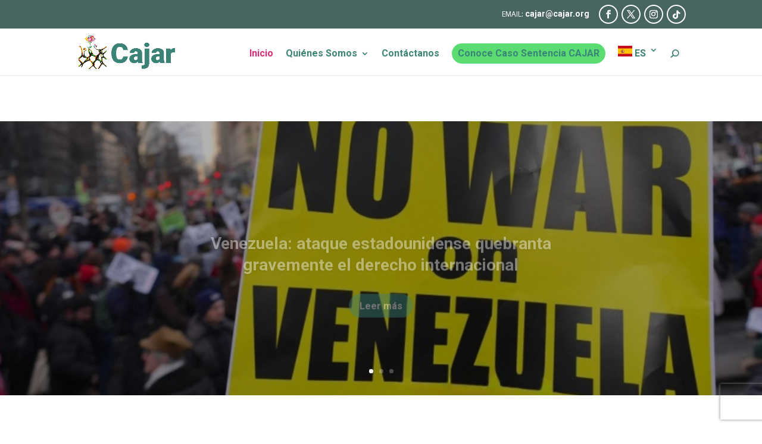

--- FILE ---
content_type: text/html; charset=UTF-8
request_url: https://www.colectivodeabogados.org/page/248/?I-encuentro-de-la-Red-Latinoamericana-sobre-Desaparicion-Forzada-del-2-al-7-de&et_blog
body_size: 33950
content:
<!DOCTYPE html>
<html lang="es">
<head>
	<meta charset="UTF-8" />
<meta http-equiv="X-UA-Compatible" content="IE=edge">
	<link rel="pingback" href="https://www.colectivodeabogados.org/xmlrpc.php" />

	<script type="cb26384404f7f0c3eeab0cbd-text/javascript">
		document.documentElement.className = 'js';
	</script>

	
<!-- Author Meta Tags by Molongui Authorship, visit: https://wordpress.org/plugins/molongui-authorship/ -->
<meta name="author" content="Prensa Cajar">
<!-- /Molongui Authorship -->

<meta name='robots' content='index, follow, max-image-preview:large, max-snippet:-1, max-video-preview:-1' />

	<!-- This site is optimized with the Yoast SEO plugin v24.5 - https://yoast.com/wordpress/plugins/seo/ -->
	<title>Home principal - CAJAR</title>
	<link rel="canonical" href="https://www.colectivodeabogados.org/" />
	<meta property="og:locale" content="es_ES" />
	<meta property="og:type" content="website" />
	<meta property="og:title" content="Home principal - CAJAR" />
	<meta property="og:url" content="https://www.colectivodeabogados.org/" />
	<meta property="og:site_name" content="CAJAR" />
	<meta property="article:publisher" content="https://www.facebook.com/colectivodeabogados" />
	<meta property="article:modified_time" content="2025-10-16T23:55:51+00:00" />
	<meta name="twitter:card" content="summary_large_image" />
	<meta name="twitter:site" content="@ccajar" />
	<script type="application/ld+json" class="yoast-schema-graph">{"@context":"https://schema.org","@graph":[{"@type":"WebPage","@id":"https://www.colectivodeabogados.org/","url":"https://www.colectivodeabogados.org/","name":"Home principal - CAJAR","isPartOf":{"@id":"https://www.colectivodeabogados.org/#website"},"about":{"@id":"https://www.colectivodeabogados.org/#organization"},"datePublished":"2023-11-22T14:54:46+00:00","dateModified":"2025-10-16T23:55:51+00:00","breadcrumb":{"@id":"https://www.colectivodeabogados.org/#breadcrumb"},"inLanguage":"es","potentialAction":[{"@type":"ReadAction","target":["https://www.colectivodeabogados.org/"]}]},{"@type":"BreadcrumbList","@id":"https://www.colectivodeabogados.org/#breadcrumb","itemListElement":[{"@type":"ListItem","position":1,"name":"Portada"}]},{"@type":"WebSite","@id":"https://www.colectivodeabogados.org/#website","url":"https://www.colectivodeabogados.org/","name":"CAJAR","description":"El Colectivo de Abogados “José Alvear Restrepo” –CAJAR es una Organización No Gubernamental sin ánimo de lucro, defensora de Derechos Humanos en Colombia. En el año de 1980 adquiere su personería jurídica convirtiéndose en una de las primeras organizaciones defensoras de Derechos Humanos en Colombia compuesta por abogados y abogadas. Cuenta con estatus consultivo ante la Organización de Estados Americanos, OEA, ante la ONU.","publisher":{"@id":"https://www.colectivodeabogados.org/#organization"},"potentialAction":[{"@type":"SearchAction","target":{"@type":"EntryPoint","urlTemplate":"https://www.colectivodeabogados.org/?s={search_term_string}"},"query-input":{"@type":"PropertyValueSpecification","valueRequired":true,"valueName":"search_term_string"}}],"inLanguage":"es"},{"@type":"Organization","@id":"https://www.colectivodeabogados.org/#organization","name":"Colectivo de Abogados José Alvear Restrepo","url":"https://www.colectivodeabogados.org/","logo":{"@type":"ImageObject","inLanguage":"es","@id":"https://www.colectivodeabogados.org/#/schema/logo/image/","url":"https://www.colectivodeabogados.org/wp-content/uploads/2022/02/logo5.png","contentUrl":"https://www.colectivodeabogados.org/wp-content/uploads/2022/02/logo5.png","width":381,"height":142,"caption":"Colectivo de Abogados José Alvear Restrepo"},"image":{"@id":"https://www.colectivodeabogados.org/#/schema/logo/image/"},"sameAs":["https://www.facebook.com/colectivodeabogados","https://x.com/ccajar"]}]}</script>
	<!-- / Yoast SEO plugin. -->


<link rel='dns-prefetch' href='//cdnjs.cloudflare.com' />
<link rel='dns-prefetch' href='//www.googletagmanager.com' />
<link rel='dns-prefetch' href='//fonts.googleapis.com' />
<link rel="alternate" type="application/rss+xml" title="CAJAR &raquo; Feed" href="https://www.colectivodeabogados.org/feed/" />
<link rel="alternate" type="application/rss+xml" title="CAJAR &raquo; Feed de los comentarios" href="https://www.colectivodeabogados.org/comments/feed/" />
<link rel="alternate" type="text/calendar" title="CAJAR &raquo; iCal Feed" href="https://www.colectivodeabogados.org/events/?ical=1" />
<meta content="Divi Nonprofit v.1.1.6" name="generator"/><link rel='stylesheet' id='dashicons-css' href='https://www.colectivodeabogados.org/wp-includes/css/dashicons.min.css?ver=6.7.4' type='text/css' media='all' />
<link rel='stylesheet' id='menu-icons-extra-css' href='https://www.colectivodeabogados.org/wp-content/plugins/menu-icons/css/extra.min.css?ver=0.13.16' type='text/css' media='all' />
<style id='wp-block-library-theme-inline-css' type='text/css'>
.wp-block-audio :where(figcaption){color:#555;font-size:13px;text-align:center}.is-dark-theme .wp-block-audio :where(figcaption){color:#ffffffa6}.wp-block-audio{margin:0 0 1em}.wp-block-code{border:1px solid #ccc;border-radius:4px;font-family:Menlo,Consolas,monaco,monospace;padding:.8em 1em}.wp-block-embed :where(figcaption){color:#555;font-size:13px;text-align:center}.is-dark-theme .wp-block-embed :where(figcaption){color:#ffffffa6}.wp-block-embed{margin:0 0 1em}.blocks-gallery-caption{color:#555;font-size:13px;text-align:center}.is-dark-theme .blocks-gallery-caption{color:#ffffffa6}:root :where(.wp-block-image figcaption){color:#555;font-size:13px;text-align:center}.is-dark-theme :root :where(.wp-block-image figcaption){color:#ffffffa6}.wp-block-image{margin:0 0 1em}.wp-block-pullquote{border-bottom:4px solid;border-top:4px solid;color:currentColor;margin-bottom:1.75em}.wp-block-pullquote cite,.wp-block-pullquote footer,.wp-block-pullquote__citation{color:currentColor;font-size:.8125em;font-style:normal;text-transform:uppercase}.wp-block-quote{border-left:.25em solid;margin:0 0 1.75em;padding-left:1em}.wp-block-quote cite,.wp-block-quote footer{color:currentColor;font-size:.8125em;font-style:normal;position:relative}.wp-block-quote:where(.has-text-align-right){border-left:none;border-right:.25em solid;padding-left:0;padding-right:1em}.wp-block-quote:where(.has-text-align-center){border:none;padding-left:0}.wp-block-quote.is-large,.wp-block-quote.is-style-large,.wp-block-quote:where(.is-style-plain){border:none}.wp-block-search .wp-block-search__label{font-weight:700}.wp-block-search__button{border:1px solid #ccc;padding:.375em .625em}:where(.wp-block-group.has-background){padding:1.25em 2.375em}.wp-block-separator.has-css-opacity{opacity:.4}.wp-block-separator{border:none;border-bottom:2px solid;margin-left:auto;margin-right:auto}.wp-block-separator.has-alpha-channel-opacity{opacity:1}.wp-block-separator:not(.is-style-wide):not(.is-style-dots){width:100px}.wp-block-separator.has-background:not(.is-style-dots){border-bottom:none;height:1px}.wp-block-separator.has-background:not(.is-style-wide):not(.is-style-dots){height:2px}.wp-block-table{margin:0 0 1em}.wp-block-table td,.wp-block-table th{word-break:normal}.wp-block-table :where(figcaption){color:#555;font-size:13px;text-align:center}.is-dark-theme .wp-block-table :where(figcaption){color:#ffffffa6}.wp-block-video :where(figcaption){color:#555;font-size:13px;text-align:center}.is-dark-theme .wp-block-video :where(figcaption){color:#ffffffa6}.wp-block-video{margin:0 0 1em}:root :where(.wp-block-template-part.has-background){margin-bottom:0;margin-top:0;padding:1.25em 2.375em}
</style>
<style id='pdfemb-pdf-embedder-viewer-style-inline-css' type='text/css'>
.wp-block-pdfemb-pdf-embedder-viewer{max-width:none}

</style>
<style id='global-styles-inline-css' type='text/css'>
:root{--wp--preset--aspect-ratio--square: 1;--wp--preset--aspect-ratio--4-3: 4/3;--wp--preset--aspect-ratio--3-4: 3/4;--wp--preset--aspect-ratio--3-2: 3/2;--wp--preset--aspect-ratio--2-3: 2/3;--wp--preset--aspect-ratio--16-9: 16/9;--wp--preset--aspect-ratio--9-16: 9/16;--wp--preset--color--black: #000000;--wp--preset--color--cyan-bluish-gray: #abb8c3;--wp--preset--color--white: #ffffff;--wp--preset--color--pale-pink: #f78da7;--wp--preset--color--vivid-red: #cf2e2e;--wp--preset--color--luminous-vivid-orange: #ff6900;--wp--preset--color--luminous-vivid-amber: #fcb900;--wp--preset--color--light-green-cyan: #7bdcb5;--wp--preset--color--vivid-green-cyan: #00d084;--wp--preset--color--pale-cyan-blue: #8ed1fc;--wp--preset--color--vivid-cyan-blue: #0693e3;--wp--preset--color--vivid-purple: #9b51e0;--wp--preset--gradient--vivid-cyan-blue-to-vivid-purple: linear-gradient(135deg,rgba(6,147,227,1) 0%,rgb(155,81,224) 100%);--wp--preset--gradient--light-green-cyan-to-vivid-green-cyan: linear-gradient(135deg,rgb(122,220,180) 0%,rgb(0,208,130) 100%);--wp--preset--gradient--luminous-vivid-amber-to-luminous-vivid-orange: linear-gradient(135deg,rgba(252,185,0,1) 0%,rgba(255,105,0,1) 100%);--wp--preset--gradient--luminous-vivid-orange-to-vivid-red: linear-gradient(135deg,rgba(255,105,0,1) 0%,rgb(207,46,46) 100%);--wp--preset--gradient--very-light-gray-to-cyan-bluish-gray: linear-gradient(135deg,rgb(238,238,238) 0%,rgb(169,184,195) 100%);--wp--preset--gradient--cool-to-warm-spectrum: linear-gradient(135deg,rgb(74,234,220) 0%,rgb(151,120,209) 20%,rgb(207,42,186) 40%,rgb(238,44,130) 60%,rgb(251,105,98) 80%,rgb(254,248,76) 100%);--wp--preset--gradient--blush-light-purple: linear-gradient(135deg,rgb(255,206,236) 0%,rgb(152,150,240) 100%);--wp--preset--gradient--blush-bordeaux: linear-gradient(135deg,rgb(254,205,165) 0%,rgb(254,45,45) 50%,rgb(107,0,62) 100%);--wp--preset--gradient--luminous-dusk: linear-gradient(135deg,rgb(255,203,112) 0%,rgb(199,81,192) 50%,rgb(65,88,208) 100%);--wp--preset--gradient--pale-ocean: linear-gradient(135deg,rgb(255,245,203) 0%,rgb(182,227,212) 50%,rgb(51,167,181) 100%);--wp--preset--gradient--electric-grass: linear-gradient(135deg,rgb(202,248,128) 0%,rgb(113,206,126) 100%);--wp--preset--gradient--midnight: linear-gradient(135deg,rgb(2,3,129) 0%,rgb(40,116,252) 100%);--wp--preset--font-size--small: 13px;--wp--preset--font-size--medium: 20px;--wp--preset--font-size--large: 36px;--wp--preset--font-size--x-large: 42px;--wp--preset--spacing--20: 0.44rem;--wp--preset--spacing--30: 0.67rem;--wp--preset--spacing--40: 1rem;--wp--preset--spacing--50: 1.5rem;--wp--preset--spacing--60: 2.25rem;--wp--preset--spacing--70: 3.38rem;--wp--preset--spacing--80: 5.06rem;--wp--preset--shadow--natural: 6px 6px 9px rgba(0, 0, 0, 0.2);--wp--preset--shadow--deep: 12px 12px 50px rgba(0, 0, 0, 0.4);--wp--preset--shadow--sharp: 6px 6px 0px rgba(0, 0, 0, 0.2);--wp--preset--shadow--outlined: 6px 6px 0px -3px rgba(255, 255, 255, 1), 6px 6px rgba(0, 0, 0, 1);--wp--preset--shadow--crisp: 6px 6px 0px rgba(0, 0, 0, 1);}:root { --wp--style--global--content-size: 823px;--wp--style--global--wide-size: 1080px; }:where(body) { margin: 0; }.wp-site-blocks > .alignleft { float: left; margin-right: 2em; }.wp-site-blocks > .alignright { float: right; margin-left: 2em; }.wp-site-blocks > .aligncenter { justify-content: center; margin-left: auto; margin-right: auto; }:where(.is-layout-flex){gap: 0.5em;}:where(.is-layout-grid){gap: 0.5em;}.is-layout-flow > .alignleft{float: left;margin-inline-start: 0;margin-inline-end: 2em;}.is-layout-flow > .alignright{float: right;margin-inline-start: 2em;margin-inline-end: 0;}.is-layout-flow > .aligncenter{margin-left: auto !important;margin-right: auto !important;}.is-layout-constrained > .alignleft{float: left;margin-inline-start: 0;margin-inline-end: 2em;}.is-layout-constrained > .alignright{float: right;margin-inline-start: 2em;margin-inline-end: 0;}.is-layout-constrained > .aligncenter{margin-left: auto !important;margin-right: auto !important;}.is-layout-constrained > :where(:not(.alignleft):not(.alignright):not(.alignfull)){max-width: var(--wp--style--global--content-size);margin-left: auto !important;margin-right: auto !important;}.is-layout-constrained > .alignwide{max-width: var(--wp--style--global--wide-size);}body .is-layout-flex{display: flex;}.is-layout-flex{flex-wrap: wrap;align-items: center;}.is-layout-flex > :is(*, div){margin: 0;}body .is-layout-grid{display: grid;}.is-layout-grid > :is(*, div){margin: 0;}body{padding-top: 0px;padding-right: 0px;padding-bottom: 0px;padding-left: 0px;}:root :where(.wp-element-button, .wp-block-button__link){background-color: #32373c;border-width: 0;color: #fff;font-family: inherit;font-size: inherit;line-height: inherit;padding: calc(0.667em + 2px) calc(1.333em + 2px);text-decoration: none;}.has-black-color{color: var(--wp--preset--color--black) !important;}.has-cyan-bluish-gray-color{color: var(--wp--preset--color--cyan-bluish-gray) !important;}.has-white-color{color: var(--wp--preset--color--white) !important;}.has-pale-pink-color{color: var(--wp--preset--color--pale-pink) !important;}.has-vivid-red-color{color: var(--wp--preset--color--vivid-red) !important;}.has-luminous-vivid-orange-color{color: var(--wp--preset--color--luminous-vivid-orange) !important;}.has-luminous-vivid-amber-color{color: var(--wp--preset--color--luminous-vivid-amber) !important;}.has-light-green-cyan-color{color: var(--wp--preset--color--light-green-cyan) !important;}.has-vivid-green-cyan-color{color: var(--wp--preset--color--vivid-green-cyan) !important;}.has-pale-cyan-blue-color{color: var(--wp--preset--color--pale-cyan-blue) !important;}.has-vivid-cyan-blue-color{color: var(--wp--preset--color--vivid-cyan-blue) !important;}.has-vivid-purple-color{color: var(--wp--preset--color--vivid-purple) !important;}.has-black-background-color{background-color: var(--wp--preset--color--black) !important;}.has-cyan-bluish-gray-background-color{background-color: var(--wp--preset--color--cyan-bluish-gray) !important;}.has-white-background-color{background-color: var(--wp--preset--color--white) !important;}.has-pale-pink-background-color{background-color: var(--wp--preset--color--pale-pink) !important;}.has-vivid-red-background-color{background-color: var(--wp--preset--color--vivid-red) !important;}.has-luminous-vivid-orange-background-color{background-color: var(--wp--preset--color--luminous-vivid-orange) !important;}.has-luminous-vivid-amber-background-color{background-color: var(--wp--preset--color--luminous-vivid-amber) !important;}.has-light-green-cyan-background-color{background-color: var(--wp--preset--color--light-green-cyan) !important;}.has-vivid-green-cyan-background-color{background-color: var(--wp--preset--color--vivid-green-cyan) !important;}.has-pale-cyan-blue-background-color{background-color: var(--wp--preset--color--pale-cyan-blue) !important;}.has-vivid-cyan-blue-background-color{background-color: var(--wp--preset--color--vivid-cyan-blue) !important;}.has-vivid-purple-background-color{background-color: var(--wp--preset--color--vivid-purple) !important;}.has-black-border-color{border-color: var(--wp--preset--color--black) !important;}.has-cyan-bluish-gray-border-color{border-color: var(--wp--preset--color--cyan-bluish-gray) !important;}.has-white-border-color{border-color: var(--wp--preset--color--white) !important;}.has-pale-pink-border-color{border-color: var(--wp--preset--color--pale-pink) !important;}.has-vivid-red-border-color{border-color: var(--wp--preset--color--vivid-red) !important;}.has-luminous-vivid-orange-border-color{border-color: var(--wp--preset--color--luminous-vivid-orange) !important;}.has-luminous-vivid-amber-border-color{border-color: var(--wp--preset--color--luminous-vivid-amber) !important;}.has-light-green-cyan-border-color{border-color: var(--wp--preset--color--light-green-cyan) !important;}.has-vivid-green-cyan-border-color{border-color: var(--wp--preset--color--vivid-green-cyan) !important;}.has-pale-cyan-blue-border-color{border-color: var(--wp--preset--color--pale-cyan-blue) !important;}.has-vivid-cyan-blue-border-color{border-color: var(--wp--preset--color--vivid-cyan-blue) !important;}.has-vivid-purple-border-color{border-color: var(--wp--preset--color--vivid-purple) !important;}.has-vivid-cyan-blue-to-vivid-purple-gradient-background{background: var(--wp--preset--gradient--vivid-cyan-blue-to-vivid-purple) !important;}.has-light-green-cyan-to-vivid-green-cyan-gradient-background{background: var(--wp--preset--gradient--light-green-cyan-to-vivid-green-cyan) !important;}.has-luminous-vivid-amber-to-luminous-vivid-orange-gradient-background{background: var(--wp--preset--gradient--luminous-vivid-amber-to-luminous-vivid-orange) !important;}.has-luminous-vivid-orange-to-vivid-red-gradient-background{background: var(--wp--preset--gradient--luminous-vivid-orange-to-vivid-red) !important;}.has-very-light-gray-to-cyan-bluish-gray-gradient-background{background: var(--wp--preset--gradient--very-light-gray-to-cyan-bluish-gray) !important;}.has-cool-to-warm-spectrum-gradient-background{background: var(--wp--preset--gradient--cool-to-warm-spectrum) !important;}.has-blush-light-purple-gradient-background{background: var(--wp--preset--gradient--blush-light-purple) !important;}.has-blush-bordeaux-gradient-background{background: var(--wp--preset--gradient--blush-bordeaux) !important;}.has-luminous-dusk-gradient-background{background: var(--wp--preset--gradient--luminous-dusk) !important;}.has-pale-ocean-gradient-background{background: var(--wp--preset--gradient--pale-ocean) !important;}.has-electric-grass-gradient-background{background: var(--wp--preset--gradient--electric-grass) !important;}.has-midnight-gradient-background{background: var(--wp--preset--gradient--midnight) !important;}.has-small-font-size{font-size: var(--wp--preset--font-size--small) !important;}.has-medium-font-size{font-size: var(--wp--preset--font-size--medium) !important;}.has-large-font-size{font-size: var(--wp--preset--font-size--large) !important;}.has-x-large-font-size{font-size: var(--wp--preset--font-size--x-large) !important;}
:where(.wp-block-post-template.is-layout-flex){gap: 1.25em;}:where(.wp-block-post-template.is-layout-grid){gap: 1.25em;}
:where(.wp-block-columns.is-layout-flex){gap: 2em;}:where(.wp-block-columns.is-layout-grid){gap: 2em;}
:root :where(.wp-block-pullquote){font-size: 1.5em;line-height: 1.6;}
</style>
<link rel='stylesheet' id='contact-form-7-css' href='https://www.colectivodeabogados.org/wp-content/plugins/contact-form-7/includes/css/styles.css?ver=6.0.4' type='text/css' media='all' />
<link rel='stylesheet' id='ditty-displays-css' href='https://www.colectivodeabogados.org/wp-content/plugins/ditty-news-ticker/build/dittyDisplays.css?ver=3.1.53' type='text/css' media='all' />
<link rel='stylesheet' id='ditty-fontawesome-css' href='https://www.colectivodeabogados.org/wp-content/plugins/ditty-news-ticker/includes/libs/fontawesome-6.4.0/css/all.css?ver=6.4.0' type='text/css' media='' />
<link rel='stylesheet' id='wpa-css-css' href='https://www.colectivodeabogados.org/wp-content/plugins/honeypot/includes/css/wpa.css?ver=2.2.08' type='text/css' media='all' />
<link rel='stylesheet' id='wp-show-posts-css' href='https://www.colectivodeabogados.org/wp-content/plugins/wp-show-posts/css/wp-show-posts-min.css?ver=1.1.6' type='text/css' media='all' />
<link rel='stylesheet' id='et_monarch-css-css' href='https://www.colectivodeabogados.org/wp-content/plugins/monarch/css/style.css?ver=1.4.14' type='text/css' media='all' />
<link rel='stylesheet' id='et-gf-open-sans-css' href='https://fonts.googleapis.com/css?family=Open+Sans%3A400%2C700&#038;ver=1.3.12' type='text/css' media='all' />
<link rel='stylesheet' id='slick-carousel-css' href='https://cdnjs.cloudflare.com/ajax/libs/slick-carousel/1.8.0/slick.min.css?ver=6.7.4' type='text/css' media='all' />
<link rel='stylesheet' id='lwp-image-carousel-styles-css' href='https://www.colectivodeabogados.org/wp-content/plugins/image-carousel-divi/styles/style.min.css?ver=1.0' type='text/css' media='all' />
<link rel='stylesheet' id='et_pb_wpt_divi_toolkit-styles-css' href='https://www.colectivodeabogados.org/wp-content/plugins/ultimate-carousel-for-divi/styles/style.min.css?ver=4.7.2' type='text/css' media='all' />
<link rel='stylesheet' id='et-builder-googlefonts-cached-css' href='https://fonts.googleapis.com/css?family=Roboto:100,100italic,300,300italic,regular,italic,500,500italic,700,700italic,900,900italic&#038;subset=latin,latin-ext&#038;display=swap' type='text/css' media='all' />
<link rel='stylesheet' id='wp-pagenavi-css' href='https://www.colectivodeabogados.org/wp-content/plugins/wp-pagenavi/pagenavi-css.css?ver=2.70' type='text/css' media='all' />
<link rel='stylesheet' id='molongui-authorship-box-css' href='https://www.colectivodeabogados.org/wp-content/plugins/molongui-authorship/assets/css/author-box.3aec.min.css?ver=5.0.14' type='text/css' media='all' />
<style id='molongui-authorship-box-inline-css' type='text/css'>
:root{ --m-a-box-bp: 600px; --m-a-box-bp-l: 599px; }.m-a-box {margin-top:20px !important;margin-right:0 !important;margin-bottom:20px !important;margin-left:0 !important;} .m-a-box-header {margin-bottom:20px;} .m-a-box-header > :first-child,  .m-a-box-header a.m-a-box-header-url {font-size:18px;text-transform:none;text-align:left;color:inherit;} .m-a-box-container {padding-top:0;padding-right:0;padding-bottom:0;padding-left:0;border-style:solid;border-top-width:3px;border-right-width:0;border-bottom-width:3px;border-left-width:0;border-color:#adadad;background-color:#efefef;box-shadow:10px 10px 10px 0 #ababab ;} .m-a-box-avatar img,  .m-a-box-avatar div[data-avatar-type="acronym"] {border-style:solid;border-width:2px;border-color:#bfbfbf;} .m-a-box-name *  {font-size:22px;text-transform:none;text-align:left;color:inherit !important;} .m-a-box-container .m-a-box-content.m-a-box-profile .m-a-box-data .m-a-box-name * {text-align:left;} .m-a-box-content.m-a-box-profile .m-a-box-data .m-a-box-meta {text-align:left;} .m-a-box-content.m-a-box-profile .m-a-box-data .m-a-box-meta * {font-size:12px;text-transform:none;color:inherit;} .m-a-box-bio > * {font-size:14px;line-height:14px;text-align:justify;color:inherit;} .m-icon-container {background-color: inherit; border-color: inherit; color: #999999 !important;font-size:20px;} .m-a-box-related-entry-title,  .m-a-box-related-entry-title a {font-size:14px;text-transform:none;font-style:inherit;}
</style>
<link rel='stylesheet' id='divi-style-parent-css' href='https://www.colectivodeabogados.org/wp-content/themes/Divi/style-static.min.css?ver=4.27.4' type='text/css' media='all' />
<link rel='stylesheet' id='divi-style-pum-css' href='https://www.colectivodeabogados.org/wp-content/themes/divinonprofit/style.css?ver=1.1.6' type='text/css' media='all' />
<link rel='stylesheet' id='animals-style-css' href='https://www.colectivodeabogados.org/wp-content/themes/divinonprofit/css/animals.css?ver=6.7.4' type='text/css' media='all' />
<link rel='stylesheet' id='blog-style-css' href='https://www.colectivodeabogados.org/wp-content/themes/divinonprofit/css/blog.css?ver=6.7.4' type='text/css' media='all' />
<link rel='stylesheet' id='menu-style-css' href='https://www.colectivodeabogados.org/wp-content/themes/divinonprofit/css/menu.css?ver=6.7.4' type='text/css' media='all' />
<link rel='stylesheet' id='footer-style-css' href='https://www.colectivodeabogados.org/wp-content/themes/divinonprofit/css/footer.css?ver=6.7.4' type='text/css' media='all' />
<link rel='stylesheet' id='projects-style-css' href='https://www.colectivodeabogados.org/wp-content/themes/divinonprofit/css/projects.css?ver=6.7.4' type='text/css' media='all' />
<link rel='stylesheet' id='custom-da-style-css' href='https://www.colectivodeabogados.org/wp-content/themes/divinonprofit/custom/custom-da-modules.css?ver=6.7.4' type='text/css' media='all' />
<link rel='stylesheet' id='events-style-css' href='https://www.colectivodeabogados.org/wp-content/themes/divinonprofit/css/events.css?ver=6.7.4' type='text/css' media='all' />
<link rel='stylesheet' id='slick-theme-css' href='https://www.colectivodeabogados.org/wp-content/themes/divinonprofit/css/slick-theme.css?ver=6.7.4' type='text/css' media='all' />
<link rel="stylesheet" type="text/css" href="https://www.colectivodeabogados.org/wp-content/plugins/smart-slider-3/Public/SmartSlider3/Application/Frontend/Assets/dist/smartslider.min.css?ver=fe0c9112" media="all">
<style data-related="n2-ss-2">div#n2-ss-2 .n2-ss-slider-1{display:grid;position:relative;}div#n2-ss-2 .n2-ss-slider-2{display:grid;position:relative;overflow:hidden;padding:0px 0px 0px 0px;border:0px solid RGBA(62,62,62,1);border-radius:0px;background-clip:padding-box;background-repeat:repeat;background-position:50% 50%;background-size:cover;background-attachment:scroll;z-index:1;}div#n2-ss-2:not(.n2-ss-loaded) .n2-ss-slider-2{background-image:none !important;}div#n2-ss-2 .n2-ss-slider-3{display:grid;grid-template-areas:'cover';position:relative;overflow:hidden;z-index:10;}div#n2-ss-2 .n2-ss-slider-3 > *{grid-area:cover;}div#n2-ss-2 .n2-ss-slide-backgrounds,div#n2-ss-2 .n2-ss-slider-3 > .n2-ss-divider{position:relative;}div#n2-ss-2 .n2-ss-slide-backgrounds{z-index:10;}div#n2-ss-2 .n2-ss-slide-backgrounds > *{overflow:hidden;}div#n2-ss-2 .n2-ss-slide-background{transform:translateX(-100000px);}div#n2-ss-2 .n2-ss-slider-4{place-self:center;position:relative;width:100%;height:100%;z-index:20;display:grid;grid-template-areas:'slide';}div#n2-ss-2 .n2-ss-slider-4 > *{grid-area:slide;}div#n2-ss-2.n2-ss-full-page--constrain-ratio .n2-ss-slider-4{height:auto;}div#n2-ss-2 .n2-ss-slide{display:grid;place-items:center;grid-auto-columns:100%;position:relative;z-index:20;-webkit-backface-visibility:hidden;transform:translateX(-100000px);}div#n2-ss-2 .n2-ss-slide{perspective:1500px;}div#n2-ss-2 .n2-ss-slide-active{z-index:21;}.n2-ss-background-animation{position:absolute;top:0;left:0;width:100%;height:100%;z-index:3;}div#n2-ss-2 .n-uc-100eae06ac7b0-inner{border-width:0px 0px 0px 0px ;border-style:solid;border-color:RGBA(255,255,255,1);}div#n2-ss-2 .n-uc-100eae06ac7b0-inner:HOVER{border-width:0px 0px 0px 0px ;border-style:solid;border-color:RGBA(255,255,255,1);}div#n2-ss-2 .n-uc-1f020e62c8126-inner{border-width:0px 0px 0px 0px ;border-style:solid;border-color:RGBA(255,255,255,1);}div#n2-ss-2 .n-uc-1f020e62c8126-inner:HOVER{border-width:0px 0px 0px 0px ;border-style:solid;border-color:RGBA(255,255,255,1);}div#n2-ss-2 .n-uc-19c49a4746c6d-inner{border-width:0px 0px 0px 0px ;border-style:solid;border-color:RGBA(255,255,255,1);}div#n2-ss-2 .n-uc-19c49a4746c6d-inner:HOVER{border-width:0px 0px 0px 0px ;border-style:solid;border-color:RGBA(255,255,255,1);}div#n2-ss-2 .n2-ss-slide-limiter{max-width:1400px;}div#n2-ss-2 .n-uc-iMsAjnsuYC5k{padding:50px 20px 50px 20px}div#n2-ss-2 .n-uc-128316e87b5fb-inner{padding:10px 0px 10px 0px;text-align:center;--ssselfalign:center;;justify-content:center}div#n2-ss-2 .n-uc-128316e87b5fb{max-width: 960px}div#n2-ss-2 .n-uc-1193a7c8ed33a-inner{padding:0px 0px 0px 0px;text-align:left;--ssselfalign:var(--ss-fs);}div#n2-ss-2 .n-uc-1193a7c8ed33a-inner > .n2-ss-layer-row-inner{width:calc(100% + 41px);margin:-20px;flex-wrap:nowrap;}div#n2-ss-2 .n-uc-1193a7c8ed33a-inner > .n2-ss-layer-row-inner > .n2-ss-layer[data-sstype="col"]{margin:20px}div#n2-ss-2 .n-uc-100eae06ac7b0-inner{padding:0px 0px 0px 0px;justify-content:center}div#n2-ss-2 .n-uc-100eae06ac7b0{width:33.3%}div#n2-ss-2 .n-uc-1f020e62c8126-inner{padding:0px 0px 0px 0px;justify-content:center}div#n2-ss-2 .n-uc-1f020e62c8126{width:33.3%}div#n2-ss-2 .n-uc-19c49a4746c6d-inner{padding:0px 0px 0px 0px;justify-content:center}div#n2-ss-2 .n-uc-19c49a4746c6d{width:33.3%}@media (min-width: 1200px){div#n2-ss-2 [data-hide-desktopportrait="1"]{display: none !important;}}@media (orientation: landscape) and (max-width: 1199px) and (min-width: 901px),(orientation: portrait) and (max-width: 1199px) and (min-width: 701px){div#n2-ss-2 .n-uc-1193a7c8ed33a-inner > .n2-ss-layer-row-inner{flex-wrap:nowrap;}div#n2-ss-2 .n-uc-100eae06ac7b0{width:33.3%}div#n2-ss-2 .n-uc-1f020e62c8126{width:33.3%}div#n2-ss-2 .n-uc-19c49a4746c6d{width:33.3%}div#n2-ss-2 [data-hide-tabletportrait="1"]{display: none !important;}}@media (orientation: landscape) and (max-width: 900px),(orientation: portrait) and (max-width: 700px){div#n2-ss-2 .n-uc-iMsAjnsuYC5k{padding:20px 20px 20px 20px}div#n2-ss-2 .n-uc-1193a7c8ed33a-inner{text-align:center;--ssselfalign:center;}div#n2-ss-2 .n-uc-1193a7c8ed33a-inner > .n2-ss-layer-row-inner{flex-wrap:wrap;}div#n2-ss-2 .n-uc-100eae06ac7b0{width:calc(100% - 40px)}div#n2-ss-2 .n-uc-1f020e62c8126{width:calc(100% - 40px)}div#n2-ss-2 .n-uc-19c49a4746c6d{width:calc(100% - 40px)}div#n2-ss-2 [data-hide-mobileportrait="1"]{display: none !important;}}</style>
<script type="cb26384404f7f0c3eeab0cbd-text/javascript">(function(){this._N2=this._N2||{_r:[],_d:[],r:function(){this._r.push(arguments)},d:function(){this._d.push(arguments)}}}).call(window);</script><script src="https://www.colectivodeabogados.org/wp-content/plugins/smart-slider-3/Public/SmartSlider3/Application/Frontend/Assets/dist/n2.min.js?ver=fe0c9112" defer async type="cb26384404f7f0c3eeab0cbd-text/javascript"></script>
<script src="https://www.colectivodeabogados.org/wp-content/plugins/smart-slider-3/Public/SmartSlider3/Application/Frontend/Assets/dist/smartslider-frontend.min.js?ver=fe0c9112" defer async type="cb26384404f7f0c3eeab0cbd-text/javascript"></script>
<script src="https://www.colectivodeabogados.org/wp-content/plugins/smart-slider-3/Public/SmartSlider3/Slider/SliderType/Simple/Assets/dist/ss-simple.min.js?ver=fe0c9112" defer async type="cb26384404f7f0c3eeab0cbd-text/javascript"></script>
<script type="cb26384404f7f0c3eeab0cbd-text/javascript">_N2.r('documentReady',function(){_N2.r(["documentReady","smartslider-frontend","ss-simple"],function(){new _N2.SmartSliderSimple('n2-ss-2',{"admin":false,"background.video.mobile":1,"loadingTime":2000,"alias":{"id":0,"smoothScroll":0,"slideSwitch":0,"scroll":1},"align":"normal","isDelayed":0,"responsive":{"mediaQueries":{"all":false,"desktopportrait":["(min-width: 1200px)"],"tabletportrait":["(orientation: landscape) and (max-width: 1199px) and (min-width: 901px)","(orientation: portrait) and (max-width: 1199px) and (min-width: 701px)"],"mobileportrait":["(orientation: landscape) and (max-width: 900px)","(orientation: portrait) and (max-width: 700px)"]},"base":{"slideOuterWidth":1400,"slideOuterHeight":200,"sliderWidth":1400,"sliderHeight":200,"slideWidth":1400,"slideHeight":200},"hideOn":{"desktopLandscape":false,"desktopPortrait":false,"tabletLandscape":false,"tabletPortrait":false,"mobileLandscape":false,"mobilePortrait":false},"onResizeEnabled":true,"type":"fullwidth","sliderHeightBasedOn":"real","focusUser":1,"focusEdge":"auto","breakpoints":[{"device":"tabletPortrait","type":"max-screen-width","portraitWidth":1199,"landscapeWidth":1199},{"device":"mobilePortrait","type":"max-screen-width","portraitWidth":700,"landscapeWidth":900}],"enabledDevices":{"desktopLandscape":0,"desktopPortrait":1,"tabletLandscape":0,"tabletPortrait":1,"mobileLandscape":0,"mobilePortrait":1},"sizes":{"desktopPortrait":{"width":1400,"height":200,"max":3000,"min":1200},"tabletPortrait":{"width":701,"height":100,"customHeight":false,"max":1199,"min":701},"mobilePortrait":{"width":320,"height":45,"customHeight":false,"max":900,"min":320}},"overflowHiddenPage":0,"focus":{"offsetTop":"#wpadminbar","offsetBottom":""}},"controls":{"mousewheel":0,"touch":0,"keyboard":1,"blockCarouselInteraction":1},"playWhenVisible":1,"playWhenVisibleAt":0.5,"lazyLoad":0,"lazyLoadNeighbor":0,"blockrightclick":0,"maintainSession":0,"autoplay":{"enabled":0,"start":1,"duration":8000,"autoplayLoop":1,"allowReStart":0,"pause":{"click":1,"mouse":"enter","mediaStarted":1},"resume":{"click":0,"mouse":"leave","mediaEnded":1,"slidechanged":0},"interval":1,"intervalModifier":"loop","intervalSlide":"current"},"perspective":1500,"layerMode":{"playOnce":0,"playFirstLayer":1,"mode":"skippable","inAnimation":"mainInEnd"},"bgAnimations":0,"mainanimation":{"type":"horizontal","duration":800,"delay":0,"ease":"easeOutQuad","shiftedBackgroundAnimation":0},"carousel":1,"initCallbacks":function(){}})})});</script><script type="cb26384404f7f0c3eeab0cbd-text/javascript" src="https://www.colectivodeabogados.org/wp-includes/js/jquery/jquery.min.js?ver=3.7.1" id="jquery-core-js"></script>
<script type="cb26384404f7f0c3eeab0cbd-text/javascript" src="https://www.colectivodeabogados.org/wp-includes/js/jquery/jquery-migrate.min.js?ver=3.4.1" id="jquery-migrate-js"></script>
<script type="cb26384404f7f0c3eeab0cbd-text/javascript" src="https://cdnjs.cloudflare.com/ajax/libs/slick-carousel/1.8.0/slick.min.js" id="slick-cdn-js"></script>
<script type="cb26384404f7f0c3eeab0cbd-text/javascript" src="https://www.colectivodeabogados.org/wp-content/themes/divinonprofit/js/slick-init.min.js?ver=6.7.4" id="slick-init-js"></script>

<!-- Fragmento de código de la etiqueta de Google (gtag.js) añadida por Site Kit -->
<!-- Fragmento de código de Google Analytics añadido por Site Kit -->
<script type="cb26384404f7f0c3eeab0cbd-text/javascript" src="https://www.googletagmanager.com/gtag/js?id=GT-PHCD7PQS" id="google_gtagjs-js" async></script>
<script type="cb26384404f7f0c3eeab0cbd-text/javascript" id="google_gtagjs-js-after">
/* <![CDATA[ */
window.dataLayer = window.dataLayer || [];function gtag(){dataLayer.push(arguments);}
gtag("set","linker",{"domains":["www.colectivodeabogados.org"]});
gtag("js", new Date());
gtag("set", "developer_id.dZTNiMT", true);
gtag("config", "GT-PHCD7PQS");
 window._googlesitekit = window._googlesitekit || {}; window._googlesitekit.throttledEvents = []; window._googlesitekit.gtagEvent = (name, data) => { var key = JSON.stringify( { name, data } ); if ( !! window._googlesitekit.throttledEvents[ key ] ) { return; } window._googlesitekit.throttledEvents[ key ] = true; setTimeout( () => { delete window._googlesitekit.throttledEvents[ key ]; }, 5 ); gtag( "event", name, { ...data, event_source: "site-kit" } ); }; 
/* ]]> */
</script>
<link rel="https://api.w.org/" href="https://www.colectivodeabogados.org/wp-json/" /><link rel="alternate" title="JSON" type="application/json" href="https://www.colectivodeabogados.org/wp-json/wp/v2/pages/38054" /><link rel="EditURI" type="application/rsd+xml" title="RSD" href="https://www.colectivodeabogados.org/xmlrpc.php?rsd" />
<meta name="generator" content="WordPress 6.7.4" />
<link rel='shortlink' href='https://www.colectivodeabogados.org/' />
<link rel="alternate" title="oEmbed (JSON)" type="application/json+oembed" href="https://www.colectivodeabogados.org/wp-json/oembed/1.0/embed?url=https%3A%2F%2Fwww.colectivodeabogados.org%2F" />
<link rel="alternate" title="oEmbed (XML)" type="text/xml+oembed" href="https://www.colectivodeabogados.org/wp-json/oembed/1.0/embed?url=https%3A%2F%2Fwww.colectivodeabogados.org%2F&#038;format=xml" />
<meta name="generator" content="Site Kit by Google 1.170.0" /><meta name="tec-api-version" content="v1"><meta name="tec-api-origin" content="https://www.colectivodeabogados.org"><link rel="alternate" href="https://www.colectivodeabogados.org/wp-json/tribe/events/v1/" />            <style>
                .molongui-disabled-link
                {
                    border-bottom: none !important;
                    text-decoration: none !important;
                    color: inherit !important;
                    cursor: inherit !important;
                }
                .molongui-disabled-link:hover,
                .molongui-disabled-link:hover span
                {
                    border-bottom: none !important;
                    text-decoration: none !important;
                    color: inherit !important;
                    cursor: inherit !important;
                }
            </style>
            <style type="text/css" id="et-social-custom-css">
				 
			</style>    <style type="text/css">
        /* Pricing Page */
        .pricing-section .et_pb_button_wrapper, .pricing-section .et_pb_pricing_content_top,
            /* Projects */
        .single-project .nav-single a:hover,
            /* Event Calendar */
        .ecs-all-events a, #tribe-mobile-container .type-tribe_events .tribe-events-read-more:hover, #tribe-events-content table.tribe-events-calendar .type-tribe_events.tribe-event-featured, .tribe-events-calendar th, #tribe-bar-form .tribe-bar-submit input[type=submit]:hover, .tribe-events-list .tribe-events-read-more:hover, .tribe-events-nav-next a:hover, .tribe-events-nav-right a:hover, .tribe-events-nav-previous a:hover, .tribe-events-nav-left a:hover,
            /* Events Calendar 5+ */
        .tribe-events .tribe-events-calendar-list__event-row--featured .tribe-events-calendar-list__event-date-tag-datetime:after, .tribe-events .tribe-events-c-ical__link:active, .tribe-events .tribe-events-c-ical__link:focus, .tribe-events .tribe-events-c-ical__link:hover, .tribe-common .tribe-common-c-btn, .tribe-common a.tribe-common-c-btn, .tribe-events .datepicker .day.active, .tribe-events .datepicker .day.active.focused, .tribe-events .datepicker .day.active:focus, .tribe-events .datepicker .day.active:hover, .tribe-events .datepicker .month.active, .tribe-events .datepicker .month.active.focused, .tribe-events .datepicker .month.active:focus, .tribe-events .datepicker .month.active:hover, .tribe-events .datepicker .year.active, .tribe-events .datepicker .year.active.focused, .tribe-events .datepicker .year.active:focus, .tribe-events .datepicker .year.active:hover, .tribe-events .tribe-events-c-events-bar__search-button:before, .tribe-events .tribe-events-calendar-month__day-cell--selected, .tribe-events .tribe-events-calendar-month__day-cell--selected:focus, .tribe-events .tribe-events-calendar-month__day-cell--selected:hover, .tribe-events .tribe-events-calendar-month__calendar-event--featured:before, .tribe-events .tribe-events-calendar-day__event--featured:after, .tribe-events .tribe-events-c-view-selector__button:before,
            /* Woocommerce */
        .woocommerce .woocommerce-pagination ul.page-numbers span.current, .woocommerce-page .woocommerce-pagination ul.page-numbers span.current, .wp-pagenavi span.current, .woocommerce .woocommerce-pagination ul.page-numbers a:hover, .woocommerce-page .woocommerce-pagination ul.page-numbers a:hover, .woocommerce-cart p.cart-empty:before, .woocommerce-MyAccount-navigation ul li.is-active a, body.woocommerce #content-area div.product .woocommerce-tabs ul.tabs li.active, body.woocommerce div.product .woocommerce-tabs ul.tabs li.active, .woocommerce-product-search button[type=submit], .woocommerce span.onsale, .woocommerce-page span.onsale,
            /* Sidebar */
        .widget_search input#searchsubmit,
            /* Divi modules */
        .et_pb_tabs ul.et_pb_tabs_controls li.et_pb_tab_active, .et_pb_fullwidth_portfolio .et-pb-arrow-next, .et_pb_fullwidth_portfolio .et-pb-arrow-prev, .et_pb_filterable_portfolio .et_pb_portfolio_filters li a.active, .et_pb_gallery_pagination ul li a.active, .et_pb_gallery_pagination ul li a:hover, .et_pb_portofolio_pagination li a.active, .et_pb_portofolio_pagination li a:hover,
            /* Footer */
        #footer-bottom .et-social-icon a:hover, form#divinonprofit_searchform input[type=submit],
            /* Blog */
        .single .comment_area .comment-reply-link:hover, .tag-line a:hover, .tagcloud a:hover,
            /* Caldera Forms */
        .caldera-grid .btn:hover,
            /* Give WP */
        .slider-donation .give-btn:hover, .give-submit-button-wrap .give-btn:hover, .give-btn.give-btn-modal:hover,
            /* Menu */
        #top-header .et-social-icon a:hover, #et-secondary-nav li > ul li a:hover, #top-menu li li a:hover, .et_mobile_menu li a:hover, #mobile_menu li a:hover, .da-menu-phone a,
            /* Other */
        .bank-account, .home-slider .et-pb-arrow-next, .home-slider .et-pb-arrow-prev, .wp-pagenavi a:hover, .more-link:hover, .slider-donation .give-btn:hover {
            background-color : #ffffff !important;
        }

        .tribe-events .tribe-events-calendar-month__mobile-events-icon--event {
            background-color : #ffffff;
        }

        /* Projects */
        .single-project .et_project_categories a,
            /* Event Calendar */
        ul.tribe-bar-views-list .tribe-bar-active a, .tribe-events-day .tribe-events-day-time-slot h5:before, .tribe-events-list-separator-month:before, .tribe-events-list .tribe-events-event-meta .tribe-event-schedule-details:before, .tribe-events-list .tribe-events-event-meta .tribe-events-venue-details:before, .tribe-events-list .tribe-events-event-cost:before,
            /* Events Calendar 5+ */
        .tribe-common--breakpoint-medium.tribe-events .tribe-events-calendar-list__event-datetime-featured-text, .tribe-events .tribe-events-calendar-month__day--current .tribe-events-calendar-month__day-date-link, .single-tribe_events a.tribe-events-gcal, .single-tribe_events a.tribe-events-gcal:hover, .single-tribe_events a.tribe-events-ical, .single-tribe_events a.tribe-events-ical:hover, .tribe-common .tribe-common-anchor-thin-alt:active, .tribe-common .tribe-common-anchor-thin-alt:focus, .tribe-common .tribe-common-anchor-thin-alt:hover, .tribe-common--breakpoint-medium.tribe-events .tribe-events-calendar-month__day--current .tribe-events-calendar-month__day-date, .tribe-common--breakpoint-medium.tribe-events .tribe-events-calendar-month__day--current .tribe-events-calendar-month__day-date-link, .tribe-events .tribe-events-calendar-month-mobile-events__mobile-event-datetime-featured-text, .tribe-common--breakpoint-medium.tribe-events .tribe-events-calendar-day__event-datetime-featured-text, .tribe-common .tribe-common-c-svgicon, .tribe-events-event-meta a, .tribe-events-event-meta a:visited,
            /* Woocommerce */
        table.shop_table tr.order-total .amount, .woocommerce-MyAccount-navigation ul li:not(.is-active) a:hover,
            /* Sidebar */
        #sidebar ul.widget_taxonomy_terms li:before, #sidebar .widget_archive ul li:before, #sidebar .widget_product_categories ul li:before, #sidebar .widget_categories ul li:before,
            /* Divi modules */
        .et_pb_filterable_portfolio .et_pb_portfolio_filters li a:not(.active):hover,
            /* Footer */
        #footer-widgets .footer-widget li:before,
            /* Blog */
        .single-post .entry-content blockquote:before, .post-meta, .post-meta a, .breadcrumbs a:hover,
            /* Animal CPT */
        #animal-detailed .col li:before, .slick-slider .slick-arrow:before {
            color : #666666 !important;
        }

        .tribe-events .tribe-events-calendar-month__day--current button:not(.tribe-events-calendar-month__day-cell--selected) .tribe-events-calendar-month__day-date {
            color : #666666;
        }

        /* Projects */
        .single-project .nav-single a:hover,
            /* Events Calendar */
        .ecs-all-events a, #tribe-mobile-container .type-tribe_events .tribe-events-read-more, .tribe-events-list .tribe-events-read-more, .tribe-events-nav-next a:hover, .tribe-events-nav-right a:hover, .tribe-events-nav-previous a:hover, .tribe-events-nav-left a:hover,
            /* Events Calendar 5+ */
        .tribe-events .tribe-events-c-ical__link, .tribe-common .tribe-common-anchor-thin-alt,
            /* Divi Modules */
        .et_pb_tabs ul.et_pb_tabs_controls li:not(.et_pb_tab_active):hover, .et_pb_tabs ul.et_pb_tabs_controls li.active, .et_pb_filterable_portfolio .et_pb_portfolio_filters li a.active, .et_pb_filterable_portfolio .et_pb_portfolio_filters li a:hover, .et_pb_gallery_pagination ul li a, .et_pb_portofolio_pagination li a, .et_pb_accordion .et_pb_toggle_open,
            /* Woocommerce */
        form.woocommerce-cart-form img:hover, body.woocommerce #content-area div.product .woocommerce-tabs ul.tabs li:hover, body.woocommerce div.product .woocommerce-tabs ul.tabs li:hover, body.woocommerce #content-area div.product .woocommerce-tabs ul.tabs li.active, body.woocommerce div.product .woocommerce-tabs ul.tabs li.active, .woocommerce-product-gallery .flex-control-thumbs img:hover, .woocommerce-product-gallery .flex-control-thumbs img.flex-active, .help-col:hover, .woocommerce-page .woocommerce-pagination ul.page-numbers span.current, .wp-pagenavi span.current, .woocommerce .woocommerce-pagination ul.page-numbers a, .woocommerce-page .woocommerce-pagination ul.page-numbers a, .woocommerce .woocommerce-pagination ul.page-numbers span.current,
            /* Footer */
        #footer-bottom .et-social-icon a, .et_pb_accordion .et_pb_toggle:hover,
            /* Give WP */
        .give-submit-button-wrap .give-btn, .give-btn.give-btn-modal, .slider-donation .give-btn:hover,
            /* Blog */
        .comment.bypostauthor > article, .single .comment_area .comment-reply-link, .tag-line a, .tagcloud a,
            /* Menu */
        #top-header .et-social-icon a,
            /* Others */
        .wp-pagenavi a, .more-link {
            border-color : #ffffff !important;
        }

        /* Other*/
        .pricing-icon-section:before,
            /* Menu */
        .interior-header, .et_mobile_menu,
            /* Animal CPT */
        #animal-contact, .animal_single .hero-image, .animal-col .et_pb_animal-image {
            background-color : #2a2f36  !important;
        }

        .toggle-section .et_pb_toggle {
            border-color : #2a2f36  !important;
        }

        /* Projects */
        .single-project .nav-single a:hover,
            /* Events Calendar */
        .ecs-all-events a, #tribe-mobile-container .type-tribe_events .tribe-events-read-more:hover, #tribe-events-content table.tribe-events-calendar .type-tribe_events.tribe-event-featured, .tribe-events-calendar th, .tribe-events-list .tribe-events-read-more:hover, .tribe-events-nav-next a:hover, .tribe-events-nav-right a:hover, .tribe-events-nav-previous a:hover, .tribe-events-nav-left a:hover,
            /* Divi Modules */
        .et_pb_tabs ul.et_pb_tabs_controls li.et_pb_tab_active a, .et_pb_filterable_portfolio .et_pb_portfolio_filters li a.active,
            /* Woocommerce */
        .woocommerce a.button.alt:hover, .woocommerce-page a.button.alt:hover, .woocommerce button.button.alt:hover, .woocommerce-page button.button.alt:hover, .woocommerce input.button.alt:hover, .woocommerce-page input.button.alt:hover, .woocommerce #respond input#submit.alt:hover, .woocommerce-page #respond input#submit.alt:hover, .woocommerce #content input.button.alt:hover, .woocommerce-page #content input.button.alt:hover, .woocommerce a.button:hover, .woocommerce-page a.button:hover, .woocommerce button.button:hover, .woocommerce-page button.button:hover, .woocommerce input.button:hover, .woocommerce-page input.button:hover, .woocommerce #respond input#submit:hover, .woocommerce-page #respond input#submit:hover, .woocommerce #content input.button:hover, .woocommerce-page #content input.button:hover, .woocommerce-MyAccount-navigation ul li.is-active a, body.woocommerce #content-area div.product .woocommerce-tabs ul.tabs li.active a, body.woocommerce div.product .woocommerce-tabs ul.tabs li.active a, .woocommerce #review_form #respond .form-submit input, .woocommerce div.product form.cart .button:hover,
            /* Blog */
        .comment-respond .form-submit .et_pb_button:hover,
            /* Give WP */
        .slider-donation .give-btn:hover, .give-submit-button-wrap .give-btn:hover, .give-btn.give-btn-modal:hover,
            /* Others */
        .bank-account, .more-link:hover, .et_mobile_menu li a, .slider-donation .give-btn:hover {
            color : #ffffff !important;
        }

        ::selection {
            background-color : #ffffff !important;
            color            : #ffffff !important;
        }

        .tribe-common .tribe-common-c-loader__dot {
            animation-name : dnp-tribe-loader;
        }

        @keyframes dnp-tribe-loader {
            50% {
                background-color : #ffffff;
            }
        }

        /* Events Calendar 5+ */
        .tribe-events-single-event-title, .tribe-events-content h2, .tribe-events-content h3, .tribe-events-content h4, .tribe-events-content h5, .tribe-events-content h6, .tribe-events-schedule .recurringinfo, .tribe-events-schedule h2, .tribe-related-event-info .recurringinfo, .tribe-common h1, .tribe-common h2, .tribe-common h3, .tribe-common h4, .tribe-common h5, .tribe-common h6 {
            font-family : Roboto;
        }

        .tribe-events-content, .tribe-events-back a, .tribe-events-back a:visited, .tribe-events-event-meta, .tribe-common p {
            font-family : Roboto;
        }

        /* Buttons */
        .dnp-button-primary, .dnp-button-secondary, .caldera-grid .btn, .dnp-module-button-primary .et_pb_button, .dnp-module-button-secondary .et_pb_button, .give-submit-button-wrap .give-btn, .give-btn.give-btn-reveal, .give-btn.give-btn-modal, .not-found-404 .buttons-container a.et_pb_button, .form-submit .et_pb_button, .ecs-all-events a {
            padding        : 11px 25px !important;
            font-weight    : 600;
            line-height    : 1.25 !important;
            font-size      : 16px;
            border-width   : 2px;
            border-style   : solid;
            border-radius  : 25px;
            letter-spacing : px;
            font-family    : Roboto;
        font-weight: bold; font-style: normal; text-transform: none; text-decoration: none; 
        }

        .dnp-button-primary:hover, .dnp-button-secondary:hover, .dnp-module-button-primary .et_pb_button:hover, .dnp-module-button-secondary .et_pb_button:hover, .give-submit-button-wrap .give-btn:hover, .give-btn.give-btn-reveal:hover, .give-btn.give-btn-modal:hover, .not-found-404 .buttons-container a.et_pb_button:hover, .form-submit .et_pb_button:hover {
            padding      : 11px 25px !important;
            border-width : 2px;
        }

        /* Primary Button */
        .dnp-button-primary, .dnp-module-button-primary .et_pb_button, .not-found-404 .buttons-container a.et_pb_button, .caldera-grid .btn, .form-submit .et_pb_button {
            border-color     : #f13e4b !important;
            color            : #333333 !important;
            background-color : rgba(0,0,0,0) !important;
        }

        .dnp-button-primary:hover, .dnp-module-button-primary .et_pb_button:hover, .not-found-404 .buttons-container a.et_pb_button:hover, .caldera-grid .btn:hover, .form-submit .et_pb_button:hover {
            border-color     : #f13e4b !important;
            color            : rgba(255,255,255,0.99) !important;
            background-color : #f13e4b !important;
        }

        /* Secondary button */
        .dnp-button-secondary, .dnp-module-button-secondary .et_pb_button, .da-newsletter .caldera-grid .btn {
            background-color : transparent;
            border-color     : #2a2f36  !important;
        }

        .dnp-button-secondary:hover, .dnp-module-button-secondary .et_pb_button:hover, .da-newsletter .caldera-grid .btn:hover {
            color            : #ffffff !important;
            border-color     : #2a2f36  !important;
            background-color : #2a2f36  !important;
        }


    </style>
        <style>
        #et-info-phone:before {
            content : 'Phone:';
        }

        #et-info-email:before {
            content : 'Email:';
        }
    </style>
    <meta name="viewport" content="width=device-width, initial-scale=1.0, maximum-scale=1.0, user-scalable=0" /><meta name="bmi-version" content="1.4.7" /><style type="text/css">.broken_link, a.broken_link {
	text-decoration: line-through;
}</style><style type="text/css" id="custom-background-css">
body.custom-background { background-color: #ffffff; }
</style>
	<script type="cb26384404f7f0c3eeab0cbd-text/javascript">
/**** código biblioteca iconos de Font Awesome *****/
<link rel="stylesheet" href="https://cdnjs.cloudflare.com/ajax/libs/font-awesome/5.15.3/css/all.min.css" integrity="sha512-iBBXm8fW90+nuLcSKlbmrPcLa0OT92xO1BIsZ+ywDWZCvqsWgccV3gFoRBv0z+8dLJgyAHIhR35VZc2oM/gI1w==" crossorigin="anonymous" referrerpolicy="no-referrer" />
</script>


<script type="cb26384404f7f0c3eeab0cbd-text/javascript">
/**** código para iconos redes sociales whatsapp y telegram *****/
jQuery(document).ready(function () {
    const monarchNetworkContainer = jQuery(".et_social_icons_container");
    if (monarchNetworkContainer.length) {
        const currentUrl = window.location.href;
        jQuery(monarchNetworkContainer).append(`
                <li class="et_social_whatsapp" style="background: #4dc859;">
                  <a href="https://wa.me/send?text=` + currentUrl + `" class="et_social_share" rel="nofollow" data-social_name="whatsapp" data-social_type="share" data-location="sidebar">
                    <i class="et_social_icon et_social_icon_whatsapp" style="display: flex; align-items: center;">
                        <?xml version="1.0" encoding="UTF-8"?><svg width="100%" height="20" version="1.1" viewBox="0 0 175.22 175.55" xmlns="http://www.w3.org/2000/svg" xmlns:cc="http://creativecommons.org/ns#" xmlns:dc="http://purl.org/dc/elements/1.1/" xmlns:rdf="http://www.w3.org/1999/02/22-rdf-syntax-ns#" xmlns:xlink="http://www.w3.org/1999/xlink"><defs><filter id="b" x="-.057343" y="-.057087" width="1.1147" height="1.1142" color-interpolation-filters="sRGB"><feGaussianBlur stdDeviation="3.5306992"/></filter><linearGradient id="a" x1="85.915" x2="86.535" y1="32.567" y2="137.09" gradientTransform="translate(-4.0156e-7)" gradientUnits="userSpaceOnUse"><stop stop-color="#57d163" offset="0"/><stop stop-color="#23b33a" offset="1"/></linearGradient></defs><path d="m54.532 138.45 2.2352 1.3243c9.3872 5.5714 20.15 8.5177 31.126 8.5232h0.0234c33.707 0 61.139-27.426 61.153-61.135 6e-3 -16.335-6.3486-31.696-17.895-43.251-11.547-11.555-26.899-17.921-43.235-17.928-33.733 0-61.166 27.423-61.178 61.13-5e-3 11.551 3.2274 22.801 9.3486 32.535l1.4552 2.3124-6.1791 22.558zm-40.811 23.544 10.439-38.114c-6.4382-11.154-9.8254-23.808-9.8213-36.772 0.0165-40.556 33.021-73.55 73.578-73.55 19.681 0.0096 38.154 7.6688 52.047 21.572 13.889 13.903 21.537 32.383 21.53 52.037-0.0179 40.553-33.027 73.553-73.578 73.553-3e-3 0 3e-3 0 0 0h-0.0317c-12.313-5e-3 -24.412-3.0937-35.159-8.9545z" fill="#b3b3b3" filter="url(#b)"/><path d="m12.966 161.24 10.439-38.114c-6.4382-11.154-9.8254-23.808-9.8213-36.772 0.0165-40.556 33.021-73.55 73.578-73.55 19.681 0.0096 38.154 7.6688 52.047 21.572 13.889 13.903 21.537 32.383 21.53 52.037-0.0179 40.553-33.027 73.553-73.578 73.553-3e-3 0 3e-3 0 0 0h-0.0317c-12.313-5e-3 -24.412-3.0937-35.159-8.9545z" fill="#fff"/><path d="m87.184 25.227c-33.733 0-61.166 27.423-61.178 61.13-5e-3 11.551 3.2275 22.801 9.3488 32.535l1.4552 2.312-6.1795 22.559 23.146-6.0689 2.235 1.324c9.3872 5.5714 20.15 8.518 31.126 8.5235h0.0233c33.707 0 61.14-27.426 61.153-61.135 6e-3 -16.335-6.3484-31.696-17.895-43.251-11.547-11.555-26.899-17.922-43.235-17.929z" fill="url(#linearGradient1780)" stroke-width=".35278"/><metadata><rdf:RDF><cc:Work rdf:about=""><dc:title/><dc:format>image/svg+xml</dc:format><dc:type rdf:resource="http://purl.org/dc/dcmitype/StillImage"/></cc:Work></rdf:RDF></metadata><path d="m87.184 25.227c-33.733 0-61.166 27.423-61.178 61.13-5e-3 11.551 3.2275 22.801 9.3488 32.535l1.4552 2.3125-6.1795 22.558 23.146-6.0689 2.235 1.3245c9.3872 5.5714 20.15 8.5175 31.126 8.523h0.02326c33.707 0 61.14-27.426 61.153-61.135 6e-3 -16.335-6.3484-31.696-17.895-43.251-11.547-11.555-26.899-17.921-43.235-17.928z" fill="url(#a)" stop-color="#000000" stroke-linecap="round" stroke-linejoin="round" stroke-width=".51493"/><path d="m68.772 55.603c-1.378-3.0606-2.8277-3.1226-4.1369-3.1764-1.0721-0.04548-2.2986-0.04272-3.5236-0.04272-1.2264 0-3.2177 0.46026-4.9017 2.2999-1.6853 1.8397-6.4354 6.2866-6.4354 15.332 0 9.0454 6.5884 17.785 7.5062 19.013 0.91916 1.2265 12.718 20.381 31.405 27.75 15.529 6.124 18.689 4.9058 22.061 4.5999 3.3707-0.30592 10.877-4.4469 12.408-8.7395 1.5324-4.2926 1.5324-7.9706 1.0735-8.7395-0.46026-0.76757-1.6853-1.2264-3.525-2.1456-1.8383-0.91915-10.877-5.3675-12.562-5.9807-1.6853-0.61322-2.9104-0.91915-4.1369 0.92053-1.2251 1.8397-4.746 5.9793-5.8195 7.2058-1.0721 1.2278-2.1442 1.3808-3.9839 0.46164-1.8383-0.92191-7.7597-2.8608-14.784-9.124-5.4653-4.8727-9.1543-10.891-10.228-12.73-1.0721-1.8397-0.11438-2.8346 0.80753-3.751 0.82544-0.82407 1.8383-2.147 2.7588-3.2205 0.9164-1.0735 1.2237-1.8397 1.8356-3.0648 0.61323-1.2278 0.3073-2.3013-0.15296-3.2205-0.45889-0.91915-4.0321-10.011-5.6665-13.647" fill="#fff" fill-rule="evenodd"/>
                        </svg>
                    </i>
                    <div class="et_social_network_label">
                        <div class="et_social_networkname">WhatsApp</div>
                    </div>
                    <span class="et_social_overlay"></span>
                  </a>
               </li>
               <li class="et_social_telegram" style="background: #61a8de;">
                 <a href="https://t.me/share/url?url=` + currentUrl + `" class="et_social_share" rel="nofollow" data-social_name="telegram" data-social_type="share" data-location="sidebar">
                   <i class="et_social_icon et_social_icon_telegram" style="display: flex; align-items: center;">
                     <svg xmlns="http://www.w3.org/2000/svg" viewBox="0 0 455.731 455.731" width="100%" height="27" xml:space="preserve"><path fill="#61a8de" d="M0 0h455.731v455.731H0z"/><path d="M358.844 100.6 54.091 219.359c-9.871 3.847-9.273 18.012.888 21.012l77.441 22.868 28.901 91.706c3.019 9.579 15.158 12.483 22.185 5.308l40.039-40.882 78.56 57.665c9.614 7.057 23.306 1.814 25.747-9.859l52.031-248.76c2.548-12.185-9.44-22.337-21.039-17.817zm-38.208 55.206L179.08 280.984a7.6027 7.6027 0 0 0-2.519 4.847l-5.45 48.448c-.178 1.58-2.389 1.789-2.861.271l-22.423-72.253c-1.027-3.308.312-6.892 3.255-8.717l167.163-103.676c3.844-2.386 7.78 2.906 4.391 5.902z" fill="#fff"/></svg>
                   </i>
                   <div class="et_social_network_label">
                     <div class="et_social_networkname">Telegram</div>
                   </div>
                   <span class="et_social_overlay"></span>
                 </a>
               </li>
`);
}
});
/**** Brought to you enterly free by the WPress Doctor on YouTube! Enjoy! 
 * Please like the video about Monarch: 
 * Have a awesome day and I see you in the next video! *****/
</script>
<style>
                   .et_social_sidebar_networks .et_social_telegram a {
                        padding: 10px 0 !important;
                   }               
</style>

<meta name="viewport" content="width=device-width, initial-scale=1">
<link rel="icon" href="https://www.colectivodeabogados.org/wp-content/uploads/2023/11/cropped-Simbolo-PESTANA-NAVEGADOR-Cajar-800x800px-32x32.png" sizes="32x32" />
<link rel="icon" href="https://www.colectivodeabogados.org/wp-content/uploads/2023/11/cropped-Simbolo-PESTANA-NAVEGADOR-Cajar-800x800px-192x192.png" sizes="192x192" />
<link rel="apple-touch-icon" href="https://www.colectivodeabogados.org/wp-content/uploads/2023/11/cropped-Simbolo-PESTANA-NAVEGADOR-Cajar-800x800px-180x180.png" />
<meta name="msapplication-TileImage" content="https://www.colectivodeabogados.org/wp-content/uploads/2023/11/cropped-Simbolo-PESTANA-NAVEGADOR-Cajar-800x800px-270x270.png" />
<style id="et-divi-customizer-global-cached-inline-styles">body,.et_pb_column_1_2 .et_quote_content blockquote cite,.et_pb_column_1_2 .et_link_content a.et_link_main_url,.et_pb_column_1_3 .et_quote_content blockquote cite,.et_pb_column_3_8 .et_quote_content blockquote cite,.et_pb_column_1_4 .et_quote_content blockquote cite,.et_pb_blog_grid .et_quote_content blockquote cite,.et_pb_column_1_3 .et_link_content a.et_link_main_url,.et_pb_column_3_8 .et_link_content a.et_link_main_url,.et_pb_column_1_4 .et_link_content a.et_link_main_url,.et_pb_blog_grid .et_link_content a.et_link_main_url,body .et_pb_bg_layout_light .et_pb_post p,body .et_pb_bg_layout_dark .et_pb_post p{font-size:15px}.et_pb_slide_content,.et_pb_best_value{font-size:17px}body{line-height:1.6em}#et_search_icon:hover,.mobile_menu_bar:before,.mobile_menu_bar:after,.et_toggle_slide_menu:after,.et-social-icon a:hover,.et_pb_sum,.et_pb_pricing li a,.et_pb_pricing_table_button,.et_overlay:before,.entry-summary p.price ins,.et_pb_member_social_links a:hover,.et_pb_widget li a:hover,.et_pb_filterable_portfolio .et_pb_portfolio_filters li a.active,.et_pb_filterable_portfolio .et_pb_portofolio_pagination ul li a.active,.et_pb_gallery .et_pb_gallery_pagination ul li a.active,.wp-pagenavi span.current,.wp-pagenavi a:hover,.nav-single a,.tagged_as a,.posted_in a{color:#3c8376}.et_pb_contact_submit,.et_password_protected_form .et_submit_button,.et_pb_bg_layout_light .et_pb_newsletter_button,.comment-reply-link,.form-submit .et_pb_button,.et_pb_bg_layout_light .et_pb_promo_button,.et_pb_bg_layout_light .et_pb_more_button,.et_pb_contact p input[type="checkbox"]:checked+label i:before,.et_pb_bg_layout_light.et_pb_module.et_pb_button{color:#3c8376}.footer-widget h4{color:#3c8376}.et-search-form,.nav li ul,.et_mobile_menu,.footer-widget li:before,.et_pb_pricing li:before,blockquote{border-color:#3c8376}.et_pb_counter_amount,.et_pb_featured_table .et_pb_pricing_heading,.et_quote_content,.et_link_content,.et_audio_content,.et_pb_post_slider.et_pb_bg_layout_dark,.et_slide_in_menu_container,.et_pb_contact p input[type="radio"]:checked+label i:before{background-color:#3c8376}a{color:#666666}#main-header .nav li ul{background-color:#4f6964}.nav li ul{border-color:#d92c76}.et_secondary_nav_enabled #page-container #top-header{background-color:#496561!important}#et-secondary-nav li ul{background-color:#496561}#et-secondary-nav li ul{background-color:#4f4641}#et-secondary-nav li ul a{color:#3c8376}.et_header_style_centered .mobile_nav .select_page,.et_header_style_split .mobile_nav .select_page,.et_nav_text_color_light #top-menu>li>a,.et_nav_text_color_dark #top-menu>li>a,#top-menu a,.et_mobile_menu li a,.et_nav_text_color_light .et_mobile_menu li a,.et_nav_text_color_dark .et_mobile_menu li a,#et_search_icon:before,.et_search_form_container input,span.et_close_search_field:after,#et-top-navigation .et-cart-info{color:#3c8376}.et_search_form_container input::-moz-placeholder{color:#3c8376}.et_search_form_container input::-webkit-input-placeholder{color:#3c8376}.et_search_form_container input:-ms-input-placeholder{color:#3c8376}#main-header .nav li ul a{color:#ffffff}#top-header,#top-header a,#et-secondary-nav li li a,#top-header .et-social-icon a:before{font-size:14px}#top-menu li a{font-size:16px}body.et_vertical_nav .container.et_search_form_container .et-search-form input{font-size:16px!important}#top-menu li a,.et_search_form_container input{font-weight:bold;font-style:normal;text-transform:none;text-decoration:none}.et_search_form_container input::-moz-placeholder{font-weight:bold;font-style:normal;text-transform:none;text-decoration:none}.et_search_form_container input::-webkit-input-placeholder{font-weight:bold;font-style:normal;text-transform:none;text-decoration:none}.et_search_form_container input:-ms-input-placeholder{font-weight:bold;font-style:normal;text-transform:none;text-decoration:none}#top-menu li.current-menu-ancestor>a,#top-menu li.current-menu-item>a,#top-menu li.current_page_item>a{color:#d92c76}#main-footer{background-color:#496561}#footer-widgets .footer-widget a,#footer-widgets .footer-widget li a,#footer-widgets .footer-widget li a:hover{color:rgba(255,255,255,0.8)}.footer-widget{color:rgba(255,255,255,0.8)}#main-footer .footer-widget h4,#main-footer .widget_block h1,#main-footer .widget_block h2,#main-footer .widget_block h3,#main-footer .widget_block h4,#main-footer .widget_block h5,#main-footer .widget_block h6{color:#ffffff}.footer-widget li:before{border-color:#ffffff}#main-footer .footer-widget h4,#main-footer .widget_block h1,#main-footer .widget_block h2,#main-footer .widget_block h3,#main-footer .widget_block h4,#main-footer .widget_block h5,#main-footer .widget_block h6{font-weight:bold;font-style:normal;text-transform:none;text-decoration:none}.footer-widget .et_pb_widget div,.footer-widget .et_pb_widget ul,.footer-widget .et_pb_widget ol,.footer-widget .et_pb_widget label{line-height:1.7em}#footer-widgets .footer-widget li:before{top:9.75px}#et-footer-nav{background-color:#3a8377}.bottom-nav,.bottom-nav a,.bottom-nav li.current-menu-item a{color:#ffffff}#et-footer-nav .bottom-nav li.current-menu-item a{color:#ffffff}.bottom-nav,.bottom-nav a{font-size:20px}#footer-bottom{background-color:rgba(0,0,0,0)}#footer-info,#footer-info a{color:rgba(102,102,102,0)}#footer-bottom .et-social-icon a{font-size:14px}#footer-bottom .et-social-icon a{color:#ffffff}body .et_pb_button{font-size:16px;background-color:#3c8376;border-radius:25px;font-weight:bold;font-style:normal;text-transform:none;text-decoration:none;}body.et_pb_button_helper_class .et_pb_button,body.et_pb_button_helper_class .et_pb_module.et_pb_button{color:#ffffff}body .et_pb_button:after{font-size:25.6px}body .et_pb_bg_layout_light.et_pb_button:hover,body .et_pb_bg_layout_light .et_pb_button:hover,body .et_pb_button:hover{color:rgba(255,255,255,0.99)!important;background-color:#3c8376;border-color:#ffffff!important;border-radius:25px}h1,h2,h3,h4,h5,h6,.et_quote_content blockquote p,.et_pb_slide_description .et_pb_slide_title{line-height:1.3em}@media only screen and (min-width:981px){#main-footer .footer-widget h4,#main-footer .widget_block h1,#main-footer .widget_block h2,#main-footer .widget_block h3,#main-footer .widget_block h4,#main-footer .widget_block h5,#main-footer .widget_block h6{font-size:19px}.et_header_style_left #et-top-navigation,.et_header_style_split #et-top-navigation{padding:30px 0 0 0}.et_header_style_left #et-top-navigation nav>ul>li>a,.et_header_style_split #et-top-navigation nav>ul>li>a{padding-bottom:30px}.et_header_style_split .centered-inline-logo-wrap{width:60px;margin:-60px 0}.et_header_style_split .centered-inline-logo-wrap #logo{max-height:60px}.et_pb_svg_logo.et_header_style_split .centered-inline-logo-wrap #logo{height:60px}.et_header_style_centered #top-menu>li>a{padding-bottom:11px}.et_header_style_slide #et-top-navigation,.et_header_style_fullscreen #et-top-navigation{padding:21px 0 21px 0!important}.et_header_style_centered #main-header .logo_container{height:60px}#logo{max-height:72%}.et_pb_svg_logo #logo{height:72%}.et_fixed_nav #page-container .et-fixed-header#top-header{background-color:#496561!important}.et_fixed_nav #page-container .et-fixed-header#top-header #et-secondary-nav li ul{background-color:#496561}.et-fixed-header #top-menu a,.et-fixed-header #et_search_icon:before,.et-fixed-header #et_top_search .et-search-form input,.et-fixed-header .et_search_form_container input,.et-fixed-header .et_close_search_field:after,.et-fixed-header #et-top-navigation .et-cart-info{color:#3c8376!important}.et-fixed-header .et_search_form_container input::-moz-placeholder{color:#3c8376!important}.et-fixed-header .et_search_form_container input::-webkit-input-placeholder{color:#3c8376!important}.et-fixed-header .et_search_form_container input:-ms-input-placeholder{color:#3c8376!important}.et-fixed-header #top-menu li.current-menu-ancestor>a,.et-fixed-header #top-menu li.current-menu-item>a,.et-fixed-header #top-menu li.current_page_item>a{color:#d92c76!important}}@media only screen and (min-width:1350px){.et_pb_row{padding:27px 0}.et_pb_section{padding:54px 0}.single.et_pb_pagebuilder_layout.et_full_width_page .et_post_meta_wrapper{padding-top:81px}.et_pb_fullwidth_section{padding:0}}h1,h1.et_pb_contact_main_title,.et_pb_title_container h1{font-size:31px}h2,.product .related h2,.et_pb_column_1_2 .et_quote_content blockquote p{font-size:26px}h3{font-size:22px}h4,.et_pb_circle_counter h3,.et_pb_number_counter h3,.et_pb_column_1_3 .et_pb_post h2,.et_pb_column_1_4 .et_pb_post h2,.et_pb_blog_grid h2,.et_pb_column_1_3 .et_quote_content blockquote p,.et_pb_column_3_8 .et_quote_content blockquote p,.et_pb_column_1_4 .et_quote_content blockquote p,.et_pb_blog_grid .et_quote_content blockquote p,.et_pb_column_1_3 .et_link_content h2,.et_pb_column_3_8 .et_link_content h2,.et_pb_column_1_4 .et_link_content h2,.et_pb_blog_grid .et_link_content h2,.et_pb_column_1_3 .et_audio_content h2,.et_pb_column_3_8 .et_audio_content h2,.et_pb_column_1_4 .et_audio_content h2,.et_pb_blog_grid .et_audio_content h2,.et_pb_column_3_8 .et_pb_audio_module_content h2,.et_pb_column_1_3 .et_pb_audio_module_content h2,.et_pb_gallery_grid .et_pb_gallery_item h3,.et_pb_portfolio_grid .et_pb_portfolio_item h2,.et_pb_filterable_portfolio_grid .et_pb_portfolio_item h2{font-size:18px}h5{font-size:16px}h6{font-size:14px}.et_pb_slide_description .et_pb_slide_title{font-size:47px}.et_pb_gallery_grid .et_pb_gallery_item h3,.et_pb_portfolio_grid .et_pb_portfolio_item h2,.et_pb_filterable_portfolio_grid .et_pb_portfolio_item h2,.et_pb_column_1_4 .et_pb_audio_module_content h2{font-size:16px}	h1,h2,h3,h4,h5,h6{font-family:'Roboto',Helvetica,Arial,Lucida,sans-serif}body,input,textarea,select{font-family:'Roboto',Helvetica,Arial,Lucida,sans-serif}.et_pb_button{font-family:'Roboto',Helvetica,Arial,Lucida,sans-serif}#main-header,#et-top-navigation{font-family:'Roboto',Helvetica,Arial,Lucida,sans-serif}#top-header .container{font-family:'Roboto',Helvetica,Arial,Lucida,sans-serif}body #page-container #sidebar{width:27%}body #page-container #left-area{width:73%}.et_right_sidebar #main-content .container:before{right:27%!important}.et_left_sidebar #main-content .container:before{left:27%!important}div.wp-show-posts-entry-summary{text-align:justify;margin-left:20px}.et_pb_blog_grid .et_pb_image_container img{height:223px!important}.et_pb_blog_grid .et_pb_post{height:465px!important}.suscribe{padding:0.7em;height:40px!important;margin:0;font-size:14px;line-height:normal!important;border:1px solid #ddd;color:#666}.suscribeText{padding-top:12px;padding-left:45px}.boton-menu a{color:#3a8377!important;border-color:#5adc72;border-radius:25px;background-color:#5adc72;text-align:center;padding:10px;padding-bottom:10px!important}.boton-menu a:hover{background-color:#3b784d!important;color:#fff!important}@media only screen and (min-width:481px) and (max-width:980px){}.menu-cta a{background-color:#e02b21}.et-social-rss a.icon:before{font-family:"Font Awesome 5 Brands"!important;content:"\e07b"}search button[type=submit],.woocommerce span.onsale,.woocommerce-page span.onsale,.widget_search input#searchsubmit,.et_pb_tabs ul.et_pb_tabs_controls li.et_pb_tab_active,.et_pb_fullwidth_portfolio .et-pb-arrow-next,.et_pb_fullwidth_portfolio .et-pb-arrow-prev,.et_pb_filterable_portfolio .et_pb_portfolio_filters li a.active,.et_pb_gallery_pagination ul li a.active,.et_pb_gallery_pagination ul li a:hover,.et_pb_portofolio_pagination li a.active,.et_pb_portofolio_pagination li a:hover,#footer-bottom .et-social-icon a:hover,form#divinonprofit_searchform input[type=submit],.single .comment_area .comment-reply-link:hover,.tag-line a:hover,.tagcloud a:hover,.caldera-grid .btn:hover,.slider-donation .give-btn:hover,.give-submit-button-wrap .give-btn:hover,.give-btn.give-btn-modal:hover,#top-header .et-social-icon a:hover,#et-secondary-nav li>ul li a:hover,#top-menu li li a:hover,.et_mobile_menu li a:hover,#mobile_menu li a:hover,.da-menu-phone a,.bank-account,.home-slider .et-pb-arrow-next,.home-slider .et-pb-arrow-prev,.wp-pagenavi a:hover,.more-link:hover,.slider-donation .give-btn:hover{background-color:#3a8377!important}#block-2{border-left:3px solid #53b5a3;padding-left:40px}#block-3{border-left:3px solid #334099;padding-left:40px}#block-4{border-left:3px solid #abb8c3;padding-left:40px}h2{color:#3c8376}</style></head>
<body class="home paged page-template-default page page-id-38054 custom-background paged-248 page-paged-248 tribe-no-js et_bloom et_monarch et_button_no_icon et_pb_button_helper_class et_non_fixed_nav et_show_nav et_secondary_nav_enabled et_secondary_nav_two_panels et_primary_nav_dropdown_animation_flip et_secondary_nav_dropdown_animation_fade et_header_style_left et_pb_footer_columns4 et_cover_background osx et_pb_gutters2 et_pb_pagebuilder_layout et_no_sidebar et_divi_theme et-db">
	<div id="page-container">

					<div id="top-header">
			<div class="container clearfix">

			
				<div id="et-info">
				
									<a href="/cdn-cgi/l/email-protection#a2c1c3c8c3d0e2c1c3c8c3d08ccdd0c5"><span id="et-info-email"><span class="__cf_email__" data-cfemail="593a3833382b193a3833382b77362b3e">[email&#160;protected]</span></span></a>
				
				<ul class="et-social-icons">

	<li class="et-social-icon et-social-facebook">
		<a href="https://www.facebook.com/colectivodeabogados" class="icon">
			<span>Facebook</span>
		</a>
	</li>
	<li class="et-social-icon et-social-twitter">
		<a href="https://twitter.com/ccajar" class="icon">
			<span>X</span>
		</a>
	</li>
	<li class="et-social-icon et-social-instagram">
		<a href="https://www.instagram.com/cajar.colombia/?hl=es" class="icon">
			<span>Instagram</span>
		</a>
	</li>
	<li class="et-social-icon et-social-rss">
		<a href="https://www.tiktok.com/@cajar.colombia" class="icon">
			<span>RSS</span>
		</a>
	</li>

</ul>				</div>

			
				<div id="et-secondary-menu">
				<div class="et_duplicate_social_icons">
								<ul class="et-social-icons">

	<li class="et-social-icon et-social-facebook">
		<a href="https://www.facebook.com/colectivodeabogados" class="icon">
			<span>Facebook</span>
		</a>
	</li>
	<li class="et-social-icon et-social-twitter">
		<a href="https://twitter.com/ccajar" class="icon">
			<span>X</span>
		</a>
	</li>
	<li class="et-social-icon et-social-instagram">
		<a href="https://www.instagram.com/cajar.colombia/?hl=es" class="icon">
			<span>Instagram</span>
		</a>
	</li>
	<li class="et-social-icon et-social-rss">
		<a href="https://www.tiktok.com/@cajar.colombia" class="icon">
			<span>RSS</span>
		</a>
	</li>

</ul>
							</div>				</div>

			</div>
		</div>
		
	
			<header id="main-header" data-height-onload="60">
			<div class="container clearfix et_menu_container">
							<div class="logo_container">
					<span class="logo_helper"></span>
					<a href="https://www.colectivodeabogados.org/">
						<img src="https://www.colectivodeabogados.org/wp-content/uploads/2023/11/logo-cajar-full-color-horizntal@4x-1.png" width="2268" height="798" alt="CAJAR" id="logo" data-height-percentage="72" />
					</a>
				</div>
							<div id="et-top-navigation" data-height="60" data-fixed-height="40">
											<nav id="top-menu-nav">
						<ul id="top-menu" class="nav"><li id="menu-item-38275" class="menu-item menu-item-type-custom menu-item-object-custom current-menu-item menu-item-home menu-item-38275"><a href="https://www.colectivodeabogados.org/">Inicio</a></li>
<li id="menu-item-38268" class="menu-item menu-item-type-post_type menu-item-object-page menu-item-has-children menu-item-38268"><a href="https://www.colectivodeabogados.org/quienes-somos-principal/">Quiénes Somos</a>
<ul class="sub-menu">
	<li id="menu-item-38269" class="menu-item menu-item-type-post_type menu-item-object-page menu-item-38269"><a href="https://www.colectivodeabogados.org/ejes-de-trabajo-principal/">Ejes de trabajo</a></li>
	<li id="menu-item-38567" class="menu-item menu-item-type-post_type menu-item-object-page menu-item-38567"><a href="https://www.colectivodeabogados.org/quienes-somos-principal/">El Cajar</a></li>
	<li id="menu-item-38270" class="menu-item menu-item-type-post_type menu-item-object-page menu-item-38270"><a href="https://www.colectivodeabogados.org/el-equipo-principal/">El equipo</a></li>
	<li id="menu-item-11311" class="menu-item menu-item-type-post_type menu-item-object-page menu-item-11311"><a href="https://www.colectivodeabogados.org/premios-y-reconocimientos/">Premios y reconocimientos</a></li>
	<li id="menu-item-38272" class="menu-item menu-item-type-post_type menu-item-object-page menu-item-38272"><a href="https://www.colectivodeabogados.org/quienes-nos-financian-principal/">Quienes nos financian</a></li>
</ul>
</li>
<li id="menu-item-38282" class="menu-item menu-item-type-post_type menu-item-object-page menu-item-38282"><a href="https://www.colectivodeabogados.org/contactanos/">Contáctanos</a></li>
<li id="menu-item-38274" class="boton-menu menu-item menu-item-type-custom menu-item-object-custom menu-item-38274"><a href="https://www.colectivodeabogados.org/paraquenoserepitasentenciacajar/">Conoce Caso Sentencia CAJAR</a></li>
<li class="menu-item menu-item-gtranslate menu-item-has-children notranslate"><a href="#" data-gt-lang="es" class="gt-current-wrapper notranslate"><img src="https://www.colectivodeabogados.org/wp-content/plugins/gtranslate/flags/svg/es.svg" width="24" height="24" alt="es" loading="lazy"> <span>ES</span></a><ul class="dropdown-menu sub-menu"><li class="menu-item menu-item-gtranslate-child"><a href="#" data-gt-lang="en" class="notranslate"><img src="https://www.colectivodeabogados.org/wp-content/plugins/gtranslate/flags/svg/en.svg" width="24" height="24" alt="en" loading="lazy"> <span>EN</span></a></li><li class="menu-item menu-item-gtranslate-child"><a href="#" data-gt-lang="es" class="gt-current-lang notranslate"><img src="https://www.colectivodeabogados.org/wp-content/plugins/gtranslate/flags/svg/es.svg" width="24" height="24" alt="es" loading="lazy"> <span>ES</span></a></li></ul></li></ul>						</nav>
					
					
					
											<div id="et_top_search">
							<span id="et_search_icon"></span>
						</div>
					
					<div id="et_mobile_nav_menu">
				<div class="mobile_nav closed">
					<span class="select_page">Seleccionar página</span>
					<span class="mobile_menu_bar mobile_menu_bar_toggle"></span>
				</div>
			</div>				</div> <!-- #et-top-navigation -->
			</div> <!-- .container -->
						<div class="et_search_outer">
				<div class="container et_search_form_container">
					<form role="search" method="get" class="et-search-form" action="https://www.colectivodeabogados.org/">
					<input type="search" class="et-search-field" placeholder="Búsqueda &hellip;" value="" name="s" title="Buscar:" />					</form>
					<span class="et_close_search_field"></span>
				</div>
			</div>
					</header> <!-- #main-header -->
			<div id="et-main-area">
	
<div id="main-content">


			
				<article id="post-38054" class="post-38054 page type-page status-publish hentry">

				
					<div class="entry-content">
					<div class="et-l et-l--post">
			<div class="et_builder_inner_content et_pb_gutters2">
		<div class="et_pb_section et_pb_section_0 et_section_regular" >
				
				
				
				
				
				
				<div class="et_pb_row et_pb_row_0">
				<div class="et_pb_column et_pb_column_4_4 et_pb_column_0  et_pb_css_mix_blend_mode_passthrough et-last-child">
				
				
				
				
				<div class="et_pb_module et_pb_post_slider et_pb_post_slider_0 et_pb_slider et_pb_post_slider_image_background et_pb_slider_fullwidth_off et_pb_slider_with_overlay">
				
				
				
				
				<div class="et_pb_slides">
									<div class="et_pb_slide et_pb_bg_layout_dark et_pb_post_slide-43318"  style="background-image: url(https://www.colectivodeabogados.org/wp-content/uploads/2026/01/Banner-FIDH.png);">
													<div class="et_pb_slide_overlay_container"></div>
								<div class="et_pb_container clearfix">
					<div class="et_pb_slider_container_inner">
												<div class="et_pb_slide_description">
															<h2 class="et_pb_slide_title"><a href="https://www.colectivodeabogados.org/venezuela-ataque-estadounidense-quebranta-gravemente-el-derecho-internacional/">Venezuela: ataque estadounidense quebranta gravemente el derecho internacional</a></h2>
								<div class="et_pb_slide_content
																">
									<div></div>								</div>
														<div class="et_pb_button_wrapper"><a class="et_pb_button et_pb_more_button" href="https://www.colectivodeabogados.org/venezuela-ataque-estadounidense-quebranta-gravemente-el-derecho-internacional/">Leer más</a></div>						</div>
											</div>
				</div>
			</div>
								<div class="et_pb_slide et_pb_bg_layout_dark et_pb_post_slide-43313"  style="background-image: url(https://www.colectivodeabogados.org/wp-content/uploads/2026/01/Banner-bombardeo-en-Venezuela.png);">
													<div class="et_pb_slide_overlay_container"></div>
								<div class="et_pb_container clearfix">
					<div class="et_pb_slider_container_inner">
												<div class="et_pb_slide_description">
															<h2 class="et_pb_slide_title"><a href="https://www.colectivodeabogados.org/alerta-por-la-paz-regional-un-llamado-urgente-a-la-proteccion-de-la-vida-la-paz-la-soberania-y-la-legalidad-internacional/">Alerta por la paz regional: Un llamado urgente a la protección de la vida, la paz, la soberanía y la legalidad internacional.</a></h2>
								<div class="et_pb_slide_content
																">
									<div></div>								</div>
														<div class="et_pb_button_wrapper"><a class="et_pb_button et_pb_more_button" href="https://www.colectivodeabogados.org/alerta-por-la-paz-regional-un-llamado-urgente-a-la-proteccion-de-la-vida-la-paz-la-soberania-y-la-legalidad-internacional/">Leer más</a></div>						</div>
											</div>
				</div>
			</div>
								<div class="et_pb_slide et_pb_bg_layout_dark et_pb_post_slide-43301"  style="background-image: url(https://www.colectivodeabogados.org/wp-content/uploads/2025/12/arton5502-3a13d.jpg);">
													<div class="et_pb_slide_overlay_container"></div>
								<div class="et_pb_container clearfix">
					<div class="et_pb_slider_container_inner">
												<div class="et_pb_slide_description">
															<h2 class="et_pb_slide_title"><a href="https://www.colectivodeabogados.org/a-35-anos-de-prision-por-masacre-de-trujillo-fue-condenado-el-exmayor-del-ejercito-alirio-antonio-uruena-jaramillo/">A 35 años de prisión por responsabilidad en Masacre de Trujillo fue condenado el exmayor del Ejército Alirio Antonio Urueña Jaramillo </a></h2>
								<div class="et_pb_slide_content
																">
									<div></div>								</div>
														<div class="et_pb_button_wrapper"><a class="et_pb_button et_pb_more_button" href="https://www.colectivodeabogados.org/a-35-anos-de-prision-por-masacre-de-trujillo-fue-condenado-el-exmayor-del-ejercito-alirio-antonio-uruena-jaramillo/">Leer más</a></div>						</div>
											</div>
				</div>
			</div>
				
				</div>
				
			</div>
			
			</div>
				
				
				
				
			</div>
				
				
			</div><div class="et_pb_section et_pb_section_1 et_section_regular" >
				
				
				
				
				
				
				<div class="et_pb_row et_pb_row_1">
				<div class="et_pb_column et_pb_column_4_4 et_pb_column_1  et_pb_css_mix_blend_mode_passthrough et-last-child">
				
				
				
				
				<div class="et_pb_module et_pb_text et_pb_text_0  et_pb_text_align_center et_pb_bg_layout_light">
				
				
				
				
				<div class="et_pb_text_inner"><h2>Lo último de Cajar</h2></div>
			</div>
			</div>
				
				
				
				
			</div><div class="et_pb_row et_pb_row_2">
				<div class="et_pb_column et_pb_column_4_4 et_pb_column_2  et_pb_css_mix_blend_mode_passthrough et-last-child">
				
				
				
				
				<div class="et_pb_with_border et_pb_module et_pb_blog_0 lmk et_pb_blog_grid_wrapper et_pb_bg_layout_light">
					<div class="et_pb_blog_grid clearfix ">
					
					
					
					
					<div class="et_pb_ajax_pagination_container">
						<div class="et_pb_salvattore_content" data-columns>
			<article id="post-7090" class="et_pb_post clearfix et_pb_blog_item_0_0 post-7090 post type-post status-publish format-standard has-post-thumbnail hentry category-noticias-cajar">

				<div class="et_pb_image_container"><a href="https://www.colectivodeabogados.org/defensa-de-ivan-cepeda-solicita-medidas-cautelares-ante-la-cidh/" class="entry-featured-image-url"><img fetchpriority="high" decoding="async" src="https://www.colectivodeabogados.org/wp-content/uploads/2015/11/arton7397-643e6.jpg" alt="Defensa de Iván Cepeda solicita medidas cautelares ante la CIDH" class="" srcset="https://www.colectivodeabogados.org/wp-content/uploads/2015/11/arton7397-643e6.jpg 479w, https://www.colectivodeabogados.org/wp-content/uploads/2015/11/arton7397-643e6.jpg 480w " sizes="(max-width:479px) 479px, 100vw "  width="400" height="250" /></a></div>
														<h1 class="entry-title">
													<a href="https://www.colectivodeabogados.org/defensa-de-ivan-cepeda-solicita-medidas-cautelares-ante-la-cidh/">Defensa de Iván Cepeda solicita medidas cautelares ante la CIDH</a>
											</h1>
				
					<p class="post-meta">por <span class="author vcard"><a href="#molongui-disabled-link">Of. de prensa - Senador Iván Cepeda C.</a></span> | <span class="published">Nov 18, 2015</span></p><div class="post-content"><div class="post-content-inner et_multi_view_hidden"><p>Reiterando la solicitud hecha en febrero de 2014, y con motivo del pliego de cargos proferido por el procurador Alejandro Ordóñez, la defensa del congresista Iván Cepeda pidió el otorgamiento de medidas cautelares en su beneficio.</p>
</div></div>			
			</article>
				
			<article id="post-7088" class="et_pb_post clearfix et_pb_blog_item_0_1 post-7088 post type-post status-publish format-standard has-post-thumbnail hentry category-pronunciamientos">

				<div class="et_pb_image_container"><a href="https://www.colectivodeabogados.org/coeuropa-expresa-preocupacion-frente-a-los-ataques-a-defensores-de-dh/" class="entry-featured-image-url"><img loading="lazy" decoding="async" src="https://www.colectivodeabogados.org/wp-content/uploads/2015/11/arton7395-1c56b.jpg" alt="Coeuropa expresa preocupación frente a los ataques a defensores de DH" class="" srcset="https://www.colectivodeabogados.org/wp-content/uploads/2015/11/arton7395-1c56b.jpg 479w, https://www.colectivodeabogados.org/wp-content/uploads/2015/11/arton7395-1c56b.jpg 480w " sizes="(max-width:479px) 479px, 100vw "  width="400" height="250" /></a></div>
														<h1 class="entry-title">
													<a href="https://www.colectivodeabogados.org/coeuropa-expresa-preocupacion-frente-a-los-ataques-a-defensores-de-dh/">Coeuropa expresa preocupación frente a los ataques a defensores de DH</a>
											</h1>
				
					<p class="post-meta">por <span class="author vcard"><a href="#molongui-disabled-link">CCEEU</a></span> | <span class="published">Nov 17, 2015</span></p><div class="post-content"><div class="post-content-inner et_multi_view_hidden"><p>Lamenta los asesinatos de tres defensores de derechos humanos a manos de escuadrones de sicarios y paramilitares perpetrados en la última semana, y el intento de acabar con la vida del dirigente indígena Feliciano Valencia.</p>
</div></div>			
			</article>
				
			<article id="post-7086" class="et_pb_post clearfix et_pb_blog_item_0_2 post-7086 post type-post status-publish format-standard has-post-thumbnail hentry category-defensa-del-territorio">

				<div class="et_pb_image_container"><a href="https://www.colectivodeabogados.org/jueza-ordena-a-carbones-del-cerrejon-reducir-niveles-de-contaminacion/" class="entry-featured-image-url"><img loading="lazy" decoding="async" src="https://www.colectivodeabogados.org/wp-content/uploads/2015/11/arton7393-3a335-400x250.png" alt="Jueza ordena a Carbones del Cerrejón reducir niveles de contaminación" class="" srcset="https://www.colectivodeabogados.org/wp-content/uploads/2015/11/arton7393-3a335.png 479w, https://www.colectivodeabogados.org/wp-content/uploads/2015/11/arton7393-3a335-400x250.png 480w " sizes="(max-width:479px) 479px, 100vw "  width="400" height="250" /></a></div>
														<h1 class="entry-title">
													<a href="https://www.colectivodeabogados.org/jueza-ordena-a-carbones-del-cerrejon-reducir-niveles-de-contaminacion/">Jueza ordena a Carbones del Cerrejón reducir niveles de contaminación</a>
											</h1>
				
					<p class="post-meta">por <span class="author vcard"><a href="https://www.colectivodeabogados.org/author/pruebas3/">Prensa Cajar</a></span> | <span class="published">Nov 17, 2015</span></p><div class="post-content"><div class="post-content-inner et_multi_view_hidden"><p>La Jueza de Barrancas ordenó a Carbones del Cerrejón disminuir los niveles de contaminación en una tutela en favor del niño indígena wayuu Moisés Guette, quien padece graves problemas respiratorios producto de la contaminación ambiental.</p>
</div></div>			
			</article>
				
			<article id="post-7049" class="et_pb_post clearfix et_pb_blog_item_0_3 post-7049 post type-post status-publish format-standard has-post-thumbnail hentry category-defensa-del-territorio">

				<div class="et_pb_image_container"><a href="https://www.colectivodeabogados.org/politica-energetica-conduce-a-criminalizar-la-protesta/" class="entry-featured-image-url"><img loading="lazy" decoding="async" src="https://www.colectivodeabogados.org/wp-content/uploads/2015/11/arton7352-d47af-400x250.jpg" alt="Política energética conduce a criminalizar la protesta" class="" srcset="https://www.colectivodeabogados.org/wp-content/uploads/2015/11/arton7352-d47af.jpg 479w, https://www.colectivodeabogados.org/wp-content/uploads/2015/11/arton7352-d47af-400x250.jpg 480w " sizes="(max-width:479px) 479px, 100vw "  width="400" height="250" /></a></div>
														<h1 class="entry-title">
													<a href="https://www.colectivodeabogados.org/politica-energetica-conduce-a-criminalizar-la-protesta/">Política energética conduce a criminalizar la protesta</a>
											</h1>
				
					<p class="post-meta">por <span class="author vcard"><a href="https://www.colectivodeabogados.org/author/pruebas3/">Prensa Cajar</a></span> | <span class="published">Nov 2, 2015</span></p><div class="post-content"><div class="post-content-inner et_multi_view_hidden"><p>En Argentina Hace algunos días comenzó el juicio contra Relmu Ñamku, una mujer Mapuche que podría ser condenada a 15 años de prisión por defender su territorio de las actividades hidrocarburíferas.</p>
</div></div>			
			</article>
				
			<article id="post-7031" class="et_pb_post clearfix et_pb_blog_item_0_4 post-7031 post type-post status-publish format-standard has-post-thumbnail hentry category-defensa-del-territorio">

				<div class="et_pb_image_container"><a href="https://www.colectivodeabogados.org/el-cajar-se-pronuncia-sobre-el-plan-colombia-avanza/" class="entry-featured-image-url"><img loading="lazy" decoding="async" src="https://www.colectivodeabogados.org/wp-content/uploads/2015/10/arton7334-c38e9-1.png" alt="El Cajar se pronuncia sobre el plan &#8220;Colombia Avanza&#8221;" class="" srcset="https://www.colectivodeabogados.org/wp-content/uploads/2015/10/arton7334-c38e9-1.png 479w, https://www.colectivodeabogados.org/wp-content/uploads/2015/10/arton7334-c38e9-1.png 480w " sizes="(max-width:479px) 479px, 100vw "  width="400" height="250" /></a></div>
														<h1 class="entry-title">
													<a href="https://www.colectivodeabogados.org/el-cajar-se-pronuncia-sobre-el-plan-colombia-avanza/">El Cajar se pronuncia sobre el plan &#8220;Colombia Avanza&#8221;</a>
											</h1>
				
					<p class="post-meta">por <span class="author vcard"><a href="#molongui-disabled-link">Prensa - Colectivo</a></span> | <span class="published">Oct 27, 2015</span></p><div class="post-content"><div class="post-content-inner et_multi_view_hidden"><p>El Colectivo de Abogados José Alvear Restrepo, Cajar, señala algunas de sus preocupaciones en relación con...</p>
</div></div>			
			</article>
				
			<article id="post-7038" class="et_pb_post clearfix et_pb_blog_item_0_5 post-7038 post type-post status-publish format-standard has-post-thumbnail hentry category-defensa-del-territorio">

				<div class="et_pb_image_container"><a href="https://www.colectivodeabogados.org/dialogo-imposicion-y-asimetrias-comunidades-sometidas-al-abuso-de-poder-corporativo/" class="entry-featured-image-url"><img loading="lazy" decoding="async" src="https://www.colectivodeabogados.org/wp-content/uploads/2015/10/arton7341-f8781-400x250.png" alt="Diálogo, imposición y asimetrías: Comunidades sometidas al abuso de poder corporativo" class="" srcset="https://www.colectivodeabogados.org/wp-content/uploads/2015/10/arton7341-f8781.png 479w, https://www.colectivodeabogados.org/wp-content/uploads/2015/10/arton7341-f8781-400x250.png 480w " sizes="(max-width:479px) 479px, 100vw "  width="400" height="250" /></a></div>
														<h1 class="entry-title">
													<a href="https://www.colectivodeabogados.org/dialogo-imposicion-y-asimetrias-comunidades-sometidas-al-abuso-de-poder-corporativo/">Diálogo, imposición y asimetrías: Comunidades sometidas al abuso de poder corporativo</a>
											</h1>
				
					<p class="post-meta">por <span class="author vcard"><a href="https://www.colectivodeabogados.org/author/pruebas3/">Prensa Cajar</a></span> | <span class="published">Oct 26, 2015</span></p><div class="post-content"><div class="post-content-inner et_multi_view_hidden"><p>El Colectivo de Abogados denunció abuso de poder de la empresa Cerrejón y pidió investigación sobre la forma en que ésta llego a suscribir un documento con la comunidad Wayuu del Resguardo Provincial en La Guajira.</p>
</div></div>			
			</article>
				</div><div><div class='wp-pagenavi' role='navigation'>
<span class='pages'>Página 248 de 273</span><a class="first" aria-label="First Page" href="https://www.colectivodeabogados.org/?I-encuentro-de-la-Red-Latinoamericana-sobre-Desaparicion-Forzada-del-2-al-7-de&#038;et_blog">« Primera</a><a class="previouspostslink" rel="prev" aria-label="Página anterior" href="https://www.colectivodeabogados.org/page/247/?I-encuentro-de-la-Red-Latinoamericana-sobre-Desaparicion-Forzada-del-2-al-7-de&#038;et_blog">«</a><a class="page smaller" title="Página 247" href="https://www.colectivodeabogados.org/page/247/?I-encuentro-de-la-Red-Latinoamericana-sobre-Desaparicion-Forzada-del-2-al-7-de&#038;et_blog">247</a><span aria-current='page' class='current'>248</span><a class="page larger" title="Página 249" href="https://www.colectivodeabogados.org/page/249/?I-encuentro-de-la-Red-Latinoamericana-sobre-Desaparicion-Forzada-del-2-al-7-de&#038;et_blog">249</a><a class="nextpostslink" rel="next" aria-label="Página siguiente" href="https://www.colectivodeabogados.org/page/249/?I-encuentro-de-la-Red-Latinoamericana-sobre-Desaparicion-Forzada-del-2-al-7-de&#038;et_blog">»</a><a class="last" aria-label="Last Page" href="https://www.colectivodeabogados.org/page/273/?I-encuentro-de-la-Red-Latinoamericana-sobre-Desaparicion-Forzada-del-2-al-7-de&#038;et_blog">Última »</a>
</div></div></div>
					</div>
					 
				</div>
			</div>
				
				
				
				
			</div>
				
				
			</div><div id="Actua" class="et_pb_section et_pb_section_2 et_section_regular" >
				
				
				
				
				
				
				<div class="et_pb_row et_pb_row_3">
				<div class="et_pb_column et_pb_column_4_4 et_pb_column_3  et_pb_css_mix_blend_mode_passthrough et-last-child">
				
				
				
				
				<div class="et_pb_module et_pb_text et_pb_text_1  et_pb_text_align_center et_pb_bg_layout_light">
				
				
				
				
				<div class="et_pb_text_inner"><h2>Actúa</h2></div>
			</div>
			</div>
				
				
				
				
			</div><div class="et_pb_row et_pb_row_4">
				<div class="et_pb_column et_pb_column_4_4 et_pb_column_4  et_pb_css_mix_blend_mode_passthrough et-last-child">
				
				
				
				
				<div class="et_pb_module et_pb_code et_pb_code_0">
				
				
				
				
				<div class="et_pb_code_inner"><div class="n2_clear"><ss3-force-full-width data-overflow-x="body" data-horizontal-selector="body"><div class="n2-section-smartslider fitvidsignore  n2_clear" data-ssid="2"><div id="n2-ss-2-align" class="n2-ss-align"><div class="n2-padding"><div id="n2-ss-2" data-creator="Smart Slider 3" data-responsive="fullwidth" class="n2-ss-slider n2-ow n2-has-hover n2notransition  ">
        <div class="n2-ss-slider-1 n2_ss__touch_element n2-ow">
            <div class="n2-ss-slider-2 n2-ow">
                                                <div class="n2-ss-slider-3 n2-ow">

                    <div class="n2-ss-slide-backgrounds n2-ow-all"><div class="n2-ss-slide-background" data-public-id="1" data-mode="fill"><div data-color="RGBA(255,255,255,0)" style="background-color: RGBA(255,255,255,0);" class="n2-ss-slide-background-color"></div></div></div>                    <div class="n2-ss-slider-4 n2-ow">
                        <svg xmlns="http://www.w3.org/2000/svg" viewBox="0 0 1400 200" data-related-device="desktopPortrait" class="n2-ow n2-ss-preserve-size n2-ss-preserve-size--slider n2-ss-slide-limiter"></svg><div data-first="1" data-slide-duration="0" data-id="6" data-slide-public-id="1" data-title="Campañas" class="n2-ss-slide n2-ow  n2-ss-slide-6"><div role="note" class="n2-ss-slide--focus" tabindex="-1">Campañas</div><div class="n2-ss-layers-container n2-ss-slide-limiter n2-ow"><div class="n2-ss-layer n2-ow n-uc-iMsAjnsuYC5k" data-sstype="slide" data-pm="default"><div class="n2-ss-layer n2-ow n-uc-128316e87b5fb" data-pm="default" data-sstype="content" data-hasbackground="0"><div class="n2-ss-section-main-content n2-ss-layer-with-background n2-ss-layer-content n2-ow n-uc-128316e87b5fb-inner"><div class="n2-ss-layer n2-ow n2-ss-layer--block n2-ss-has-self-align n-uc-1193a7c8ed33a" data-pm="normal" data-sstype="row"><div class="n2-ss-layer-row n2-ss-layer-with-background n-uc-1193a7c8ed33a-inner"><div class="n2-ss-layer-row-inner "><div class="n2-ss-layer n2-ow n-uc-100eae06ac7b0" data-pm="default" data-sstype="col"><div class="n2-ss-layer-col n2-ss-layer-with-background n2-ss-layer-content n-uc-100eae06ac7b0-inner"><div class="n2-ss-layer n2-ow n-uc-NQFYVKktXs56" data-pm="normal" data-sstype="layer"><div class=" n2-ss-item-image-content n2-ss-item-content n2-ow-all"><a href="https://eldulceveneno.org/defiende-el-impuesto-saludable/"><img loading="lazy" decoding="async" id="n2-ss-2item1" alt="" class="skip-lazy" width="511" height="382" data-skip-lazy="1" src="//www.colectivodeabogados.org/wp-content/uploads/2023/11/web-dulce-veneno.png" /></a></div></div></div></div><div class="n2-ss-layer n2-ow n-uc-1f020e62c8126" data-pm="default" data-sstype="col"><div class="n2-ss-layer-col n2-ss-layer-with-background n2-ss-layer-content n-uc-1f020e62c8126-inner"><div class="n2-ss-layer n2-ow n-uc-NdqX5diq6c8Y" data-pm="normal" data-sstype="layer"><div class=" n2-ss-item-image-content n2-ss-item-content n2-ow-all"><a href="https://www.colectivodeabogados.org/firma-para-que-el-gobierno-de-colombia-conforme-una-auditoria-ciudadana-de-los-tlc-y-tbi-que-permiten-millonarias-demandas-contra-el-pais/"><img loading="lazy" decoding="async" id="n2-ss-2item2" alt="" class="skip-lazy" width="510" height="382" data-skip-lazy="1" src="//www.colectivodeabogados.org/wp-content/uploads/2023/11/web-demandas-transnacionales.png" /></a></div></div></div></div><div class="n2-ss-layer n2-ow n-uc-19c49a4746c6d" data-pm="default" data-sstype="col"><div class="n2-ss-layer-col n2-ss-layer-with-background n2-ss-layer-content n-uc-19c49a4746c6d-inner"><div class="n2-ss-layer n2-ow n-uc-AJMySsP3MHJM" data-pm="normal" data-sstype="layer"><div class=" n2-ss-item-image-content n2-ss-item-content n2-ow-all"><a href="https://actionnetwork.org/petitions/glencore-drop-the-suits-against-colombiaretire-las-demandas-contra-colombia/"><img loading="lazy" decoding="async" id="n2-ss-2item3" alt="" class="skip-lazy" width="511" height="382" data-skip-lazy="1" src="//www.colectivodeabogados.org/wp-content/uploads/2023/11/web-glencore-demandas.png" /></a></div></div></div></div></div></div></div></div></div></div></div></div>                    </div>

                                    </div>
            </div>
        </div>
        </div><ss3-loader></ss3-loader></div></div><div class="n2_clear"></div></div></ss3-force-full-width></div></div>
			</div>
			</div>
				
				
				
				
			</div>
				
				
			</div><div class="et_pb_section et_pb_section_3 et_section_regular" >
				
				
				
				
				
				
				<div class="et_pb_row et_pb_row_5">
				<div class="et_pb_column et_pb_column_4_4 et_pb_column_5  et_pb_css_mix_blend_mode_passthrough et-last-child">
				
				
				
				
				<div class="et_pb_module et_pb_text et_pb_text_2  et_pb_text_align_center et_pb_bg_layout_light">
				
				
				
				
				<div class="et_pb_text_inner"><h2>Aprende</h2></div>
			</div>
			</div>
				
				
				
				
			</div><div class="et_pb_row et_pb_row_6 et_pb_equal_columns">
				<div class="et_pb_with_border et_pb_column_4_4 et_pb_column et_pb_column_6 help-col et_pb_section_video et_pb_preload  et_pb_css_mix_blend_mode_passthrough et-last-child et_pb_column_empty">
				
				<span class="et_pb_section_video_bg  ">
					
			<video loop="loop" autoplay playsinline muted >
				
				<source type="video/webm" src="https://www.colectivodeabogados.org/wp-content/uploads/2023/11/WhatsApp-Video-2023-11-20-at-09.45.41.mp4" />
			</video>
				</span>
				
				
				
			</div>
				
				
				
				
			</div><div class="et_pb_row et_pb_row_7">
				<div class="et_pb_column et_pb_column_1_4 et_pb_column_7  et_pb_css_mix_blend_mode_passthrough">
				
				
				
				
				<div class="et_pb_module et_pb_blurb et_pb_blurb_0  et_pb_text_align_center  et_pb_blurb_position_top et_pb_bg_layout_light">
				
				
				
				
				<div class="et_pb_blurb_content">
					<div class="et_pb_main_blurb_image"><span class="et_pb_image_wrap et_pb_only_image_mode_wrap"><img loading="lazy" decoding="async" width="262" height="312" src="https://www.colectivodeabogados.org/wp-content/uploads/2023/11/Declaracion_universal_de_los_Derechos_Humanos_copia__1_-removebg-preview.png" alt="" srcset="https://www.colectivodeabogados.org/wp-content/uploads/2023/11/Declaracion_universal_de_los_Derechos_Humanos_copia__1_-removebg-preview.png 262w, https://www.colectivodeabogados.org/wp-content/uploads/2023/11/Declaracion_universal_de_los_Derechos_Humanos_copia__1_-removebg-preview-252x300.png 252w" sizes="(max-width: 262px) 100vw, 262px" class="et-waypoint et_pb_animation_top et_pb_animation_top_tablet et_pb_animation_top_phone wp-image-39642" /></span></div>
					<div class="et_pb_blurb_container">
						
						<div class="et_pb_blurb_description"><p>&nbsp;</p>
<p>Declaración Universal de los Derechos Humanos</p>
<p>&nbsp;</p>
<p>&nbsp;</p></div>
					</div>
				</div>
			</div><div class="et_pb_button_module_wrapper et_pb_button_0_wrapper et_pb_button_alignment_center et_pb_button_alignment_phone_center et_pb_module ">
				<a class="et_pb_button et_pb_button_0 et_pb_bg_layout_light" href="https://www.colectivodeabogados.org/declaracion-universal-de-los-derechos-humanos/">Leer más</a>
			</div>
			</div><div class="et_pb_column et_pb_column_1_4 et_pb_column_8  et_pb_css_mix_blend_mode_passthrough">
				
				
				
				
				<div class="et_pb_module et_pb_blurb et_pb_blurb_1  et_pb_text_align_center  et_pb_blurb_position_top et_pb_bg_layout_light">
				
				
				
				
				<div class="et_pb_blurb_content">
					<div class="et_pb_main_blurb_image"><span class="et_pb_image_wrap et_pb_only_image_mode_wrap"><img loading="lazy" decoding="async" width="327" height="274" src="https://www.colectivodeabogados.org/wp-content/uploads/2023/11/Que-hacer-en-caso-de-copia.png" alt="" srcset="https://www.colectivodeabogados.org/wp-content/uploads/2023/11/Que-hacer-en-caso-de-copia.png 327w, https://www.colectivodeabogados.org/wp-content/uploads/2023/11/Que-hacer-en-caso-de-copia-300x251.png 300w" sizes="(max-width: 327px) 100vw, 327px" class="et-waypoint et_pb_animation_top et_pb_animation_top_tablet et_pb_animation_top_phone wp-image-39644" /></span></div>
					<div class="et_pb_blurb_container">
						
						<div class="et_pb_blurb_description"><p>&nbsp;</p>
<p>&nbsp;</p>
<p>¿Qué hacer en caso de?</p>
<p>&nbsp;</p>
<p>&nbsp;</p>
<p>&nbsp;</p></div>
					</div>
				</div>
			</div><div class="et_pb_button_module_wrapper et_pb_button_1_wrapper et_pb_button_alignment_center et_pb_button_alignment_tablet_center et_pb_button_alignment_phone_center et_pb_module ">
				<a class="et_pb_button et_pb_button_1 et_pb_bg_layout_light" href="https://www.colectivodeabogados.org/pildoras-de-derechos-humanos-que-hacer-en-caso-de/">Leer más</a>
			</div>
			</div><div class="et_pb_column et_pb_column_1_4 et_pb_column_9  et_pb_css_mix_blend_mode_passthrough">
				
				
				
				
				<div class="et_pb_module et_pb_blurb et_pb_blurb_2  et_pb_text_align_center  et_pb_blurb_position_top et_pb_bg_layout_light">
				
				
				
				
				<div class="et_pb_blurb_content">
					<div class="et_pb_main_blurb_image"><span class="et_pb_image_wrap et_pb_only_image_mode_wrap"><img loading="lazy" decoding="async" width="318" height="327" src="https://www.colectivodeabogados.org/wp-content/uploads/2023/11/Herramientas-de-autocuidado-3-1.png" alt="" srcset="https://www.colectivodeabogados.org/wp-content/uploads/2023/11/Herramientas-de-autocuidado-3-1.png 318w, https://www.colectivodeabogados.org/wp-content/uploads/2023/11/Herramientas-de-autocuidado-3-1-292x300.png 292w" sizes="(max-width: 318px) 100vw, 318px" class="et-waypoint et_pb_animation_top et_pb_animation_top_tablet et_pb_animation_top_phone wp-image-39645" /></span></div>
					<div class="et_pb_blurb_container">
						
						<div class="et_pb_blurb_description"><p>&nbsp;</p>
<p>&nbsp;</p>
<p>Herramientas de autocuidado</p>
<p>&nbsp;</p>
<p>&nbsp;</p>
<p>&nbsp;</p></div>
					</div>
				</div>
			</div><div class="et_pb_button_module_wrapper et_pb_button_2_wrapper et_pb_button_alignment_center et_pb_button_alignment_tablet_center et_pb_button_alignment_phone_center et_pb_module ">
				<a class="et_pb_button et_pb_button_2 et_pb_bg_layout_light" href="https://www.colectivodeabogados.org/psicosocial/">Leer más</a>
			</div>
			</div><div class="et_pb_column et_pb_column_1_4 et_pb_column_10  et_pb_css_mix_blend_mode_passthrough et-last-child">
				
				
				
				
				<div class="et_pb_module et_pb_blurb et_pb_blurb_3  et_pb_text_align_center  et_pb_blurb_position_top et_pb_bg_layout_light">
				
				
				
				
				<div class="et_pb_blurb_content">
					<div class="et_pb_main_blurb_image"><span class="et_pb_image_wrap et_pb_only_image_mode_wrap"><img loading="lazy" decoding="async" width="387" height="334" src="https://www.colectivodeabogados.org/wp-content/uploads/2023/12/Escuela-de-Justicia-Ambiental-copia-1.png" alt="" srcset="https://www.colectivodeabogados.org/wp-content/uploads/2023/12/Escuela-de-Justicia-Ambiental-copia-1.png 387w, https://www.colectivodeabogados.org/wp-content/uploads/2023/12/Escuela-de-Justicia-Ambiental-copia-1-300x259.png 300w" sizes="(max-width: 387px) 100vw, 387px" class="et-waypoint et_pb_animation_top et_pb_animation_top_tablet et_pb_animation_top_phone wp-image-39863" /></span></div>
					<div class="et_pb_blurb_container">
						
						<div class="et_pb_blurb_description"><p>&nbsp;</p>
<p>&nbsp;</p>
<p>Escuela de Justicia Ambiental</p>
<p>&nbsp;</p>
<p>&nbsp;</p>
<p>&nbsp;</p></div>
					</div>
				</div>
			</div><div class="et_pb_button_module_wrapper et_pb_button_3_wrapper et_pb_button_alignment_center et_pb_button_alignment_tablet_center et_pb_button_alignment_phone_center et_pb_module ">
				<a class="et_pb_button et_pb_button_3 et_pb_bg_layout_light" href="https://www.colectivodeabogados.org/escuela-sobre-justicia-ambiental/">Leer más</a>
			</div>
			</div>
				
				
				
				
			</div>
				
				
			</div><div class="et_pb_section et_pb_section_4 et_section_regular" >
				
				
				
				
				
				
				<div class="et_pb_row et_pb_row_8">
				<div class="et_pb_column et_pb_column_4_4 et_pb_column_11  et_pb_css_mix_blend_mode_passthrough et-last-child">
				
				
				
				
				<div class="et_pb_module et_pb_text et_pb_text_3  et_pb_text_align_center et_pb_bg_layout_light">
				
				
				
				
				<div class="et_pb_text_inner"><h2>Te puede interesar</h2></div>
			</div>
			</div>
				
				
				
				
			</div><div class="et_pb_row et_pb_row_9">
				<div class="et_pb_column et_pb_column_4_4 et_pb_column_12  et_pb_css_mix_blend_mode_passthrough et-last-child">
				
				
				
				
				<div class="et_pb_with_border et_pb_module et_pb_blog_1 et_pb_blog_grid_wrapper et_pb_bg_layout_light">
					<div class="et_pb_blog_grid clearfix ">
					
					
					
					
					<div class="et_pb_ajax_pagination_container">
						<div class="et_pb_salvattore_content" data-columns>
			<article id="post-7527" class="et_pb_post clearfix et_pb_blog_item_1_0 post-7527 post type-post status-publish format-standard has-post-thumbnail hentry category-seccion-actualidad-noticias-nacionales-noticias">

				<div class="et_pb_image_container"><a href="https://www.colectivodeabogados.org/carta-de-eurodiputados-al-presidente-juan-manuel-santos-en-el-marco-de-la-cumbre-agraria/" class="entry-featured-image-url"><img loading="lazy" decoding="async" src="https://www.colectivodeabogados.org/wp-content/uploads/2016/06/arton7856-3393f-400x250.jpg" alt="Carta de Eurodiputados al Presidente Juan Manuel Santos en el marco de la Cumbre Agraria" class="" srcset="https://www.colectivodeabogados.org/wp-content/uploads/2016/06/arton7856-3393f.jpg 479w, https://www.colectivodeabogados.org/wp-content/uploads/2016/06/arton7856-3393f-400x250.jpg 480w " sizes="(max-width:479px) 479px, 100vw "  width="400" height="250" /></a></div>
														<h1 class="entry-title">
													<a href="https://www.colectivodeabogados.org/carta-de-eurodiputados-al-presidente-juan-manuel-santos-en-el-marco-de-la-cumbre-agraria/">Carta de Eurodiputados al Presidente Juan Manuel Santos en el marco de la Cumbre Agraria</a>
											</h1>
				
					<div class="post-content"><div class="post-content-inner et_multi_view_hidden"><p>Estimado Presidente Santos: Como miembros del Parlamento Europeo estamos siguiendo la actual situación en Colombia en lo que respecta a las protestas organizadas por la Cumbre Nacional Agraria, Campesina, Étnica y Popular. Desde el comienzo de las protestas el 30 de...</p>
</div></div>			
			</article>
				
			<article id="post-7521" class="et_pb_post clearfix et_pb_blog_item_1_1 post-7521 post type-post status-publish format-standard has-post-thumbnail hentry category-cumbreenparo">

				<div class="et_pb_image_container"><a href="https://www.colectivodeabogados.org/aumentan-en-vez-de-disminuir-las-violaciones-a-los-derechos-humanos/" class="entry-featured-image-url"><img loading="lazy" decoding="async" src="https://www.colectivodeabogados.org/wp-content/uploads/2016/06/arton7850-e93a6-1-400x250.jpg" alt="Aumentan, en vez de disminuir, las violaciones a los Derechos Humanos" class="" srcset="https://www.colectivodeabogados.org/wp-content/uploads/2016/06/arton7850-e93a6-1.jpg 479w, https://www.colectivodeabogados.org/wp-content/uploads/2016/06/arton7850-e93a6-1-400x250.jpg 480w " sizes="(max-width:479px) 479px, 100vw "  width="400" height="250" /></a></div>
														<h1 class="entry-title">
													<a href="https://www.colectivodeabogados.org/aumentan-en-vez-de-disminuir-las-violaciones-a-los-derechos-humanos/">Aumentan, en vez de disminuir, las violaciones a los Derechos Humanos</a>
											</h1>
				
					<div class="post-content"><div class="post-content-inner et_multi_view_hidden"><p>BOLETÍN DE DERECHOS HUMANOS No. 10 MINGA NACIONAL AGRARIA, CAMPESINA, ÉTNICA Y POPULAR Aumentan, en vez de disminuir, las violaciones a los Derechos Humanos Aunque el gobierno continúa mostrándose en aparente apertura al diálogo y respetuoso de los derechos humanos,...</p>
</div></div>			
			</article>
				
			<article id="post-7530" class="et_pb_post clearfix et_pb_blog_item_1_2 post-7530 post type-post status-publish format-standard has-post-thumbnail hentry category-noticias-internacionales">

				<div class="et_pb_image_container"><a href="https://www.colectivodeabogados.org/rechazo-a-la-represion-que-ejerce-la-fuerza-publica-de-colombia-contra-nuestros-hermanos-y-hermanas-indigenas-conaie/" class="entry-featured-image-url"><img loading="lazy" decoding="async" src="https://www.colectivodeabogados.org/wp-content/uploads/2016/06/arton7860-74a68-400x250.png" alt="Rechazo a la represión que ejerce la fuerza pública de Colombia contra nuestros hermanos y hermanas indígenas: CONAIE" class="" srcset="https://www.colectivodeabogados.org/wp-content/uploads/2016/06/arton7860-74a68.png 479w, https://www.colectivodeabogados.org/wp-content/uploads/2016/06/arton7860-74a68-400x250.png 480w " sizes="(max-width:479px) 479px, 100vw "  width="400" height="250" /></a></div>
														<h1 class="entry-title">
													<a href="https://www.colectivodeabogados.org/rechazo-a-la-represion-que-ejerce-la-fuerza-publica-de-colombia-contra-nuestros-hermanos-y-hermanas-indigenas-conaie/">Rechazo a la represión que ejerce la fuerza pública de Colombia contra nuestros hermanos y hermanas indígenas: CONAIE</a>
											</h1>
				
					<div class="post-content"><div class="post-content-inner et_multi_view_hidden"><p>D.M. Quito, 08 de junio de 2016 - La Confederación de Nacionalidades Indígenas del Ecuador-CONAIE- extiende la más profunda solidaridad y respaldo a la “Minga nacional agraria, indígena y popular” organizada y protagonizada por las organizaciones indígenas, campesinas...</p>
</div></div>			
			</article>
				</div><div><div class='wp-pagenavi' role='navigation'>
<span class='pages'>Página 248 de 592</span><a class="first" aria-label="First Page" href="https://www.colectivodeabogados.org/?I-encuentro-de-la-Red-Latinoamericana-sobre-Desaparicion-Forzada-del-2-al-7-de&#038;et_blog">« Primera</a><a class="previouspostslink" rel="prev" aria-label="Página anterior" href="https://www.colectivodeabogados.org/page/247/?I-encuentro-de-la-Red-Latinoamericana-sobre-Desaparicion-Forzada-del-2-al-7-de&#038;et_blog">«</a><a class="page smaller" title="Página 247" href="https://www.colectivodeabogados.org/page/247/?I-encuentro-de-la-Red-Latinoamericana-sobre-Desaparicion-Forzada-del-2-al-7-de&#038;et_blog">247</a><span aria-current='page' class='current'>248</span><a class="page larger" title="Página 249" href="https://www.colectivodeabogados.org/page/249/?I-encuentro-de-la-Red-Latinoamericana-sobre-Desaparicion-Forzada-del-2-al-7-de&#038;et_blog">249</a><a class="nextpostslink" rel="next" aria-label="Página siguiente" href="https://www.colectivodeabogados.org/page/249/?I-encuentro-de-la-Red-Latinoamericana-sobre-Desaparicion-Forzada-del-2-al-7-de&#038;et_blog">»</a><a class="last" aria-label="Last Page" href="https://www.colectivodeabogados.org/page/592/?I-encuentro-de-la-Red-Latinoamericana-sobre-Desaparicion-Forzada-del-2-al-7-de&#038;et_blog">Última »</a>
</div></div></div>
					</div>
					 
				</div>
			</div>
				
				
				
				
			</div>
				
				
			</div><div class="et_pb_section et_pb_section_5 et_pb_with_background et_section_regular" >
				
				
				
				
				
				
				<div class="et_pb_row et_pb_row_10">
				<div class="et_pb_column et_pb_column_4_4 et_pb_column_13  et_pb_css_mix_blend_mode_passthrough et-last-child">
				
				
				
				
				<div class="et_pb_module et_pb_text et_pb_text_4  et_pb_text_align_center et_pb_bg_layout_light">
				
				
				
				
				<div class="et_pb_text_inner"><h2>Fundador</h2></div>
			</div>
			</div>
				
				
				
				
			</div><div class="et_pb_row et_pb_row_11">
				<div class="et_pb_column et_pb_column_1_2 et_pb_column_14  et_pb_css_mix_blend_mode_passthrough">
				
				
				
				
				<div class="et_pb_module et_pb_image et_pb_image_0">
				
				
				
				
				<span class="et_pb_image_wrap "><img loading="lazy" decoding="async" width="949" height="651" src="https://www.colectivodeabogados.org/wp-content/uploads/2023/12/fundador-collage.png" alt="" title="fundador-collage" srcset="https://www.colectivodeabogados.org/wp-content/uploads/2023/12/fundador-collage.png 949w, https://www.colectivodeabogados.org/wp-content/uploads/2023/12/fundador-collage-480x329.png 480w" sizes="(min-width: 0px) and (max-width: 480px) 480px, (min-width: 481px) 949px, 100vw" class="wp-image-39692" /></span>
			</div>
			</div><div class="et_pb_column et_pb_column_1_2 et_pb_column_15  et_pb_css_mix_blend_mode_passthrough et-last-child">
				
				
				
				
				<div class="et_pb_module et_pb_cta_0 et_pb_promo  et_pb_text_align_left et_pb_bg_layout_light et_pb_no_bg">
				
				
				
				
				<div class="et_pb_promo_description"><h2 class="et_pb_module_header">José Alvear Restrepo</h2><div data-et-multi-view="{&quot;schema&quot;:{&quot;content&quot;:{&quot;desktop&quot;:&quot;&lt;p style=\&quot;text-align: justify;\&quot;&gt;Nace en Medell\u00edn el 1 de julio de 1913 en el seno de una familia de profundas convicciones religiosas y bajo los par\u00e1metros de la ideolog\u00eda del partido conservador. Realiza sus estudios en la Facultad de Derecho de la Universidad de Antioquia, donde se grad\u00faa de Abogado con una brillante tesis titulada: \u201cConflictos&#8230;&lt;\/p&gt;&quot;,&quot;tablet&quot;:&quot;&lt;p&gt;Nace en Medell\u00edn el 1 de julio de 1913 en el seno de una familia de profundas convicciones religiosas y bajo los par\u00e1metros de la ideolog\u00eda del partido conservador. Realiza sus estudios en la Facultad de Derecho de la Universidad de Antioquia, donde se grad\u00faa de Abogado con una brillante tesis titulada: \u201cConflictos...&lt;\/p&gt;&quot;,&quot;phone&quot;:&quot;&lt;p&gt;Nace en Medell\u00edn el 1 de julio de 1913 en el seno de una familia de profundas convicciones religiosas y bajo los par\u00e1metros de la ideolog\u00eda del partido conservador...&lt;\/p&gt;&quot;}},&quot;slug&quot;:&quot;et_pb_cta&quot;}" data-et-multi-view-load-tablet-hidden="true" data-et-multi-view-load-phone-hidden="true"><p style="text-align: justify;">Nace en Medellín el 1 de julio de 1913 en el seno de una familia de profundas convicciones religiosas y bajo los parámetros de la ideología del partido conservador. Realiza sus estudios en la Facultad de Derecho de la Universidad de Antioquia, donde se gradúa de Abogado con una brillante tesis titulada: “Conflictos&#8230;</p></div></div>
				<div class="et_pb_button_wrapper"><a class="et_pb_button et_pb_promo_button" href="https://www.colectivodeabogados.org/jose-alvear-restrepo-2/">Leer más</a></div>
			</div>
			</div>
				
				
				
				
			</div>
				
				
			</div><div class="et_pb_section et_pb_section_6 et_section_regular" >
				
				
				
				
				
				
				<div class="et_pb_row et_pb_row_12">
				<div class="et_pb_column et_pb_column_4_4 et_pb_column_16  et_pb_css_mix_blend_mode_passthrough et-last-child">
				
				
				
				
				<div class="et_pb_module et_pb_text et_pb_text_5  et_pb_text_align_center et_pb_bg_layout_light">
				
				
				
				
				<div class="et_pb_text_inner"><h2>Quiénes somos</h2></div>
			</div>
			</div>
				
				
				
				
			</div><div class="et_pb_row et_pb_row_13 et_pb_row_fullwidth et_pb_equal_columns et_pb_gutters1">
				<div class="et_pb_column et_pb_column_1_2 et_pb_column_17  et_pb_css_mix_blend_mode_passthrough">
				
				
				
				
				<div class="et_pb_module et_pb_image et_pb_image_1">
				
				
				
				
				<span class="et_pb_image_wrap "><img loading="lazy" decoding="async" width="960" height="320" src="https://www.colectivodeabogados.org/wp-content/uploads/2023/11/Fin-de-ano-tod@s.jpg" alt="" title="Fin-de-ano-tod@s" srcset="https://www.colectivodeabogados.org/wp-content/uploads/2023/11/Fin-de-ano-tod@s.jpg 960w, https://www.colectivodeabogados.org/wp-content/uploads/2023/11/Fin-de-ano-tod@s-480x160.jpg 480w" sizes="(min-width: 0px) and (max-width: 480px) 480px, (min-width: 481px) 960px, 100vw" class="wp-image-38066" /></span>
			</div><div class="et_pb_button_module_wrapper et_pb_button_4_wrapper  et_pb_module ">
				<a class="et_pb_button et_pb_button_4 et_pb_bg_layout_light" href="https://www.colectivodeabogados.org/quienes-somos-2/">Ver más</a>
			</div>
			</div><div class="et_pb_column et_pb_column_1_2 et_pb_column_18  et_pb_css_mix_blend_mode_passthrough et-last-child">
				
				
				
				
				<div class="et_pb_module et_pb_cta_1 et_pb_promo  et_pb_text_align_left et_pb_text_align_center-phone et_pb_bg_layout_light et_pb_no_bg">
				
				
				
				
				<div class="et_pb_promo_description"><h2 class="et_pb_module_header">Conózcanos</h2><div>El Colectivo de Abogados “José Alvear Restrepo” –CAJAR es una Organización No Gubernamental sin ánimo de lucro, defensora de Derechos Humanos en Colombia. En el año de 1980 adquiere su personería jurídica convirtiéndose en una de las primeras organizaciones defensoras de Derechos Humanos en Colombia compuesta por abogados y abogadas. Cuenta con estatus consultivo ante la Organización de Estados Americanos, OEA, ante la ONU.</p>
<p>Defiende y promueve integralmente los derechos humanos, los derechos ambientales y los derechos de los pueblos, desde una perspectiva de indivisibilidad e interdependencia, con el objetivo de contribuir a la construcción de una sociedad justa y equitativa en la perspectiva de la inclusión política, económica, social y cultural.</div></div>
				
			</div><div class="et_pb_module et_pb_text et_pb_text_6 delimiter  et_pb_text_align_center et_pb_bg_layout_dark">
				
				
				
				
				<div class="et_pb_text_inner">or</div>
			</div>
			</div>
				
				
				
				
			</div>
				
				
			</div><div class="et_pb_section et_pb_section_7 et_section_regular" >
				
				
				
				
				
				
				<div class="et_pb_row et_pb_row_14">
				<div class="et_pb_column et_pb_column_4_4 et_pb_column_19  et_pb_css_mix_blend_mode_passthrough et-last-child et_pb_column_empty">
				
				
				
				
				
			</div>
				
				
				
				
			</div>
				
				
			</div>		</div>
	</div>
						</div>

				
				</article>

			

</div>


			<footer id="main-footer">
				

		
				<div id="et-footer-nav">
					<div class="container">
						<ul id="menu-pie-de-pagina" class="bottom-nav"><li id="menu-item-38025" class="menu-item menu-item-type-custom menu-item-object-custom menu-item-38025"><a href="https://www.colectivodeabogados.org/quienes-nos-financian-principal/">Quiénes nos financian</a></li>
<li id="menu-item-38026" class="menu-item menu-item-type-custom menu-item-object-custom menu-item-38026"><a href="https://www.colectivodeabogados.org/convocatorias-oficina-de-prensa/">Trabaja con nosotros</a></li>
<li id="menu-item-38027" class="menu-item menu-item-type-custom menu-item-object-custom menu-item-38027"><a href="https://www.colectivodeabogados.org/category/nuestra-institucion/4-informacion-legal-permanencia-esal/">Información legal</a></li>
<li id="menu-item-38028" class="menu-item menu-item-type-custom menu-item-object-custom menu-item-38028"><a href="https://www.colectivodeabogados.org/politica-de-tratamiento-de-datos-corporacion-colectivo-de-abogados-jose-alvear-restrepo-ccajar/">Política de tratamiento de datos</a></li>
</ul>					</div>
				</div>

			
				<div id="footer-bottom">
					<div class="container clearfix">
				<ul class="et-social-icons">

	<li class="et-social-icon et-social-facebook">
		<a href="https://www.facebook.com/colectivodeabogados" class="icon">
			<span>Facebook</span>
		</a>
	</li>
	<li class="et-social-icon et-social-twitter">
		<a href="https://twitter.com/ccajar" class="icon">
			<span>X</span>
		</a>
	</li>
	<li class="et-social-icon et-social-instagram">
		<a href="https://www.instagram.com/cajar.colombia/?hl=es" class="icon">
			<span>Instagram</span>
		</a>
	</li>
	<li class="et-social-icon et-social-rss">
		<a href="https://www.tiktok.com/@cajar.colombia" class="icon">
			<span>RSS</span>
		</a>
	</li>

</ul>					</div>
				</div>
			</footer>
		</div>


	</div>

			<script data-cfasync="false" src="/cdn-cgi/scripts/5c5dd728/cloudflare-static/email-decode.min.js"></script><script type="cb26384404f7f0c3eeab0cbd-text/javascript">
		( function ( body ) {
			'use strict';
			body.className = body.className.replace( /\btribe-no-js\b/, 'tribe-js' );
		} )( document.body );
		</script>
		<script type="cb26384404f7f0c3eeab0cbd-text/javascript"> /* <![CDATA[ */var tribe_l10n_datatables = {"aria":{"sort_ascending":": activate to sort column ascending","sort_descending":": activate to sort column descending"},"length_menu":"Show _MENU_ entries","empty_table":"No data available in table","info":"Showing _START_ to _END_ of _TOTAL_ entries","info_empty":"Showing 0 to 0 of 0 entries","info_filtered":"(filtered from _MAX_ total entries)","zero_records":"No matching records found","search":"Search:","all_selected_text":"All items on this page were selected. ","select_all_link":"Select all pages","clear_selection":"Clear Selection.","pagination":{"all":"All","next":"Next","previous":"Previous"},"select":{"rows":{"0":"","_":": Selected %d rows","1":": Selected 1 row"}},"datepicker":{"dayNames":["domingo","lunes","martes","mi\u00e9rcoles","jueves","viernes","s\u00e1bado"],"dayNamesShort":["Dom","Lun","Mar","Mi\u00e9","Jue","Vie","S\u00e1b"],"dayNamesMin":["D","L","M","X","J","V","S"],"monthNames":["enero","febrero","marzo","abril","mayo","junio","julio","agosto","septiembre","octubre","noviembre","diciembre"],"monthNamesShort":["enero","febrero","marzo","abril","mayo","junio","julio","agosto","septiembre","octubre","noviembre","diciembre"],"monthNamesMin":["Ene","Feb","Mar","Abr","May","Jun","Jul","Ago","Sep","Oct","Nov","Dic"],"nextText":"Next","prevText":"Prev","currentText":"Today","closeText":"Done","today":"Today","clear":"Clear"}};/* ]]> */ </script><link rel='stylesheet' id='mediaelement-css' href='https://www.colectivodeabogados.org/wp-includes/js/mediaelement/mediaelementplayer-legacy.min.css?ver=4.2.17' type='text/css' media='all' />
<link rel='stylesheet' id='wp-mediaelement-css' href='https://www.colectivodeabogados.org/wp-includes/js/mediaelement/wp-mediaelement.min.css?ver=6.7.4' type='text/css' media='all' />
<script src="/cdn-cgi/scripts/7d0fa10a/cloudflare-static/rocket-loader.min.js" data-cf-settings="cb26384404f7f0c3eeab0cbd-|49"></script><link rel='stylesheet' id='wp-block-library-css' href='https://www.colectivodeabogados.org/wp-includes/css/dist/block-library/style.min.css?ver=6.7.4' type='text/css' media='none' onload="media='all'" />
<script type="cb26384404f7f0c3eeab0cbd-text/javascript" src="https://www.colectivodeabogados.org/wp-includes/js/dist/hooks.min.js?ver=4d63a3d491d11ffd8ac6" id="wp-hooks-js"></script>
<script type="cb26384404f7f0c3eeab0cbd-text/javascript" src="https://www.colectivodeabogados.org/wp-includes/js/dist/i18n.min.js?ver=5e580eb46a90c2b997e6" id="wp-i18n-js"></script>
<script type="cb26384404f7f0c3eeab0cbd-text/javascript" id="wp-i18n-js-after">
/* <![CDATA[ */
wp.i18n.setLocaleData( { 'text direction\u0004ltr': [ 'ltr' ] } );
/* ]]> */
</script>
<script type="cb26384404f7f0c3eeab0cbd-text/javascript" src="https://www.colectivodeabogados.org/wp-content/plugins/contact-form-7/includes/swv/js/index.js?ver=6.0.4" id="swv-js"></script>
<script type="cb26384404f7f0c3eeab0cbd-text/javascript" id="contact-form-7-js-translations">
/* <![CDATA[ */
( function( domain, translations ) {
	var localeData = translations.locale_data[ domain ] || translations.locale_data.messages;
	localeData[""].domain = domain;
	wp.i18n.setLocaleData( localeData, domain );
} )( "contact-form-7", {"translation-revision-date":"2025-02-18 08:30:17+0000","generator":"GlotPress\/4.0.1","domain":"messages","locale_data":{"messages":{"":{"domain":"messages","plural-forms":"nplurals=2; plural=n != 1;","lang":"es"},"This contact form is placed in the wrong place.":["Este formulario de contacto est\u00e1 situado en el lugar incorrecto."],"Error:":["Error:"]}},"comment":{"reference":"includes\/js\/index.js"}} );
/* ]]> */
</script>
<script type="cb26384404f7f0c3eeab0cbd-text/javascript" id="contact-form-7-js-before">
/* <![CDATA[ */
var wpcf7 = {
    "api": {
        "root": "https:\/\/www.colectivodeabogados.org\/wp-json\/",
        "namespace": "contact-form-7\/v1"
    },
    "cached": 1
};
/* ]]> */
</script>
<script type="cb26384404f7f0c3eeab0cbd-text/javascript" src="https://www.colectivodeabogados.org/wp-content/plugins/contact-form-7/includes/js/index.js?ver=6.0.4" id="contact-form-7-js"></script>
<script type="cb26384404f7f0c3eeab0cbd-text/javascript" src="https://www.colectivodeabogados.org/wp-content/plugins/honeypot/includes/js/wpa.js?ver=2.2.08" id="wpascript-js"></script>
<script type="cb26384404f7f0c3eeab0cbd-text/javascript" id="wpascript-js-after">
/* <![CDATA[ */
wpa_field_info = {"wpa_field_name":"hdnvcq5535","wpa_field_value":795124,"wpa_add_test":"no"}
/* ]]> */
</script>
<script type="cb26384404f7f0c3eeab0cbd-text/javascript" id="molongui-authorship-byline-js-extra">
/* <![CDATA[ */
var molongui_authorship_byline_params = {"byline_prefix":"","byline_suffix":"","byline_separator":",\u00a0","byline_last_separator":"\u00a0and\u00a0","byline_link_title":"View all posts by","byline_link_class":"","byline_dom_tree":"","byline_dom_prepend":"","byline_dom_append":"","byline_decoder":"v3"};
/* ]]> */
</script>
<script type="cb26384404f7f0c3eeab0cbd-text/javascript" src="https://www.colectivodeabogados.org/wp-content/plugins/molongui-authorship/assets/js/byline.f4f7.min.js?ver=5.0.14" id="molongui-authorship-byline-js"></script>
<script type="cb26384404f7f0c3eeab0cbd-text/javascript" src="https://www.colectivodeabogados.org/wp-content/plugins/monarch/js/idle-timer.min.js?ver=1.4.14" id="et_monarch-idle-js"></script>
<script type="cb26384404f7f0c3eeab0cbd-text/javascript" id="et_monarch-custom-js-js-extra">
/* <![CDATA[ */
var monarchSettings = {"ajaxurl":"https:\/\/www.colectivodeabogados.org\/wp-admin\/admin-ajax.php","pageurl":"https:\/\/www.colectivodeabogados.org\/","stats_nonce":"5ff9ebe664","share_counts":"a369888504","follow_counts":"c0639fadd8","total_counts":"3512106cc2","media_single":"79ea2d79fe","media_total":"3f84bb7c47","generate_all_window_nonce":"8f14546ef3","no_img_message":"No images available for sharing on this page"};
/* ]]> */
</script>
<script type="cb26384404f7f0c3eeab0cbd-text/javascript" src="https://www.colectivodeabogados.org/wp-content/plugins/monarch/js/custom.js?ver=1.4.14" id="et_monarch-custom-js-js"></script>
<script type="cb26384404f7f0c3eeab0cbd-text/javascript" src="https://cdnjs.cloudflare.com/ajax/libs/font-awesome/5.14.0/js/all.min.js" id="font-awesome-js"></script>
<script type="cb26384404f7f0c3eeab0cbd-text/javascript" id="divi-custom-script-js-extra">
/* <![CDATA[ */
var DIVI = {"item_count":"%d Item","items_count":"%d Items"};
var et_builder_utils_params = {"condition":{"diviTheme":true,"extraTheme":false},"scrollLocations":["app","top"],"builderScrollLocations":{"desktop":"app","tablet":"app","phone":"app"},"onloadScrollLocation":"app","builderType":"fe"};
var et_frontend_scripts = {"builderCssContainerPrefix":"#et-boc","builderCssLayoutPrefix":"#et-boc .et-l"};
var et_pb_custom = {"ajaxurl":"https:\/\/www.colectivodeabogados.org\/wp-admin\/admin-ajax.php","images_uri":"https:\/\/www.colectivodeabogados.org\/wp-content\/themes\/Divi\/images","builder_images_uri":"https:\/\/www.colectivodeabogados.org\/wp-content\/themes\/Divi\/includes\/builder\/images","et_frontend_nonce":"bc89eac4f7","subscription_failed":"Por favor, revise los campos a continuaci\u00f3n para asegurarse de que la informaci\u00f3n introducida es correcta.","et_ab_log_nonce":"a6944e7d1c","fill_message":"Por favor, rellene los siguientes campos:","contact_error_message":"Por favor, arregle los siguientes errores:","invalid":"De correo electr\u00f3nico no v\u00e1lida","captcha":"Captcha","prev":"Anterior","previous":"Anterior","next":"Siguiente","wrong_captcha":"Ha introducido un n\u00famero equivocado de captcha.","wrong_checkbox":"Caja","ignore_waypoints":"no","is_divi_theme_used":"1","widget_search_selector":".widget_search","ab_tests":[],"is_ab_testing_active":"","page_id":"38054","unique_test_id":"","ab_bounce_rate":"5","is_cache_plugin_active":"yes","is_shortcode_tracking":"","tinymce_uri":"https:\/\/www.colectivodeabogados.org\/wp-content\/themes\/Divi\/includes\/builder\/frontend-builder\/assets\/vendors","accent_color":"#3c8376","waypoints_options":{"context":[".pum-overlay"]}};
var et_pb_box_shadow_elements = [];
/* ]]> */
</script>
<script type="cb26384404f7f0c3eeab0cbd-text/javascript" src="https://www.colectivodeabogados.org/wp-content/themes/Divi/js/scripts.min.js?ver=4.27.4" id="divi-custom-script-js"></script>
<script type="cb26384404f7f0c3eeab0cbd-text/javascript" src="https://www.colectivodeabogados.org/wp-content/themes/Divi/core/admin/js/es6-promise.auto.min.js?ver=4.27.4" id="es6-promise-js"></script>
<script type="cb26384404f7f0c3eeab0cbd-text/javascript" src="https://www.google.com/recaptcha/api.js?render=6LceqOIqAAAAAEHlc3IKT2fLq6Hql0e-CrRUWg_4&amp;ver=4.27.4" id="et-recaptcha-v3-js"></script>
<script type="cb26384404f7f0c3eeab0cbd-text/javascript" id="et-core-api-spam-recaptcha-js-extra">
/* <![CDATA[ */
var et_core_api_spam_recaptcha = {"site_key":"6LceqOIqAAAAAEHlc3IKT2fLq6Hql0e-CrRUWg_4","page_action":{"action":"www_colectivodeabogados_org"}};
/* ]]> */
</script>
<script type="cb26384404f7f0c3eeab0cbd-text/javascript" src="https://www.colectivodeabogados.org/wp-content/themes/Divi/core/admin/js/recaptcha.js?ver=4.27.4" id="et-core-api-spam-recaptcha-js"></script>
<script type="cb26384404f7f0c3eeab0cbd-text/javascript" src="https://www.colectivodeabogados.org/wp-content/plugins/image-carousel-divi/scripts/frontend-bundle.min.js?ver=1.0" id="lwp-image-carousel-frontend-bundle-js"></script>
<script type="cb26384404f7f0c3eeab0cbd-text/javascript" src="https://www.colectivodeabogados.org/wp-content/plugins/ultimate-carousel-for-divi/scripts/frontend-bundle.min.js?ver=4.7.2" id="et_pb_wpt_divi_toolkit-frontend-bundle-js"></script>
<script type="cb26384404f7f0c3eeab0cbd-text/javascript" src="https://www.colectivodeabogados.org/wp-content/themes/Divi/core/admin/js/common.js?ver=4.27.4" id="et-core-common-js"></script>
<script type="cb26384404f7f0c3eeab0cbd-text/javascript" src="https://www.google.com/recaptcha/api.js?render=6LceqOIqAAAAAEHlc3IKT2fLq6Hql0e-CrRUWg_4&amp;ver=3.0" id="google-recaptcha-js"></script>
<script type="cb26384404f7f0c3eeab0cbd-text/javascript" src="https://www.colectivodeabogados.org/wp-includes/js/dist/vendor/wp-polyfill.min.js?ver=3.15.0" id="wp-polyfill-js"></script>
<script type="cb26384404f7f0c3eeab0cbd-text/javascript" id="wpcf7-recaptcha-js-before">
/* <![CDATA[ */
var wpcf7_recaptcha = {
    "sitekey": "6LceqOIqAAAAAEHlc3IKT2fLq6Hql0e-CrRUWg_4",
    "actions": {
        "homepage": "homepage",
        "contactform": "contactform"
    }
};
/* ]]> */
</script>
<script type="cb26384404f7f0c3eeab0cbd-text/javascript" src="https://www.colectivodeabogados.org/wp-content/plugins/contact-form-7/modules/recaptcha/index.js?ver=6.0.4" id="wpcf7-recaptcha-js"></script>
<script type="cb26384404f7f0c3eeab0cbd-text/javascript" src="https://www.colectivodeabogados.org/wp-content/plugins/google-site-kit/dist/assets/js/googlesitekit-events-provider-contact-form-7-40476021fb6e59177033.js" id="googlesitekit-events-provider-contact-form-7-js" defer></script>
<script type="cb26384404f7f0c3eeab0cbd-text/javascript" src="https://www.colectivodeabogados.org/wp-includes/js/jquery/ui/core.min.js?ver=1.13.3" id="jquery-ui-core-js"></script>
<script type="cb26384404f7f0c3eeab0cbd-text/javascript" id="popup-maker-site-js-extra">
/* <![CDATA[ */
var pum_vars = {"version":"1.20.4","pm_dir_url":"https:\/\/www.colectivodeabogados.org\/wp-content\/plugins\/popup-maker\/","ajaxurl":"https:\/\/www.colectivodeabogados.org\/wp-admin\/admin-ajax.php","restapi":"https:\/\/www.colectivodeabogados.org\/wp-json\/pum\/v1","rest_nonce":null,"default_theme":"36365","debug_mode":"","disable_tracking":"","home_url":"\/","message_position":"top","core_sub_forms_enabled":"1","popups":[],"cookie_domain":"","analytics_route":"analytics","analytics_api":"https:\/\/www.colectivodeabogados.org\/wp-json\/pum\/v1"};
var pum_sub_vars = {"ajaxurl":"https:\/\/www.colectivodeabogados.org\/wp-admin\/admin-ajax.php","message_position":"top"};
var pum_popups = [];
/* ]]> */
</script>
<script type="cb26384404f7f0c3eeab0cbd-text/javascript" src="//www.colectivodeabogados.org/wp-content/uploads/pum/pum-site-scripts.js?defer&amp;generated=1739286695&amp;ver=1.20.4" id="popup-maker-site-js"></script>
<script type="cb26384404f7f0c3eeab0cbd-text/javascript" src="https://www.colectivodeabogados.org/wp-content/plugins/google-site-kit/dist/assets/js/googlesitekit-events-provider-popup-maker-561440dc30d29e4d73d1.js" id="googlesitekit-events-provider-popup-maker-js" defer></script>
<script type="cb26384404f7f0c3eeab0cbd-text/javascript" id="gt_widget_script_15317654-js-before">
/* <![CDATA[ */
window.gtranslateSettings = /* document.write */ window.gtranslateSettings || {};window.gtranslateSettings['15317654'] = {"default_language":"es","languages":["en","es"],"url_structure":"none","flag_style":"2d","flag_size":24,"alt_flags":[],"flags_location":"\/wp-content\/plugins\/gtranslate\/flags\/"};
/* ]]> */
</script><script src="https://www.colectivodeabogados.org/wp-content/plugins/gtranslate/js/base.js?ver=6.7.4" data-no-optimize="1" data-no-minify="1" data-gt-orig-url="/page/248/" data-gt-orig-domain="www.colectivodeabogados.org" data-gt-widget-id="15317654" defer type="cb26384404f7f0c3eeab0cbd-text/javascript"></script><script type="cb26384404f7f0c3eeab0cbd-text/javascript" id="mediaelement-core-js-before">
/* <![CDATA[ */
var mejsL10n = {"language":"es","strings":{"mejs.download-file":"Descargar archivo","mejs.install-flash":"Est\u00e1s usando un navegador que no tiene Flash activo o instalado. Por favor, activa el componente del reproductor Flash o descarga la \u00faltima versi\u00f3n desde https:\/\/get.adobe.com\/flashplayer\/","mejs.fullscreen":"Pantalla completa","mejs.play":"Reproducir","mejs.pause":"Pausa","mejs.time-slider":"Control de tiempo","mejs.time-help-text":"Usa las teclas de direcci\u00f3n izquierda\/derecha para avanzar un segundo y las flechas arriba\/abajo para avanzar diez segundos.","mejs.live-broadcast":"Transmisi\u00f3n en vivo","mejs.volume-help-text":"Utiliza las teclas de flecha arriba\/abajo para aumentar o disminuir el volumen.","mejs.unmute":"Activar el sonido","mejs.mute":"Silenciar","mejs.volume-slider":"Control de volumen","mejs.video-player":"Reproductor de v\u00eddeo","mejs.audio-player":"Reproductor de audio","mejs.captions-subtitles":"Pies de foto \/ Subt\u00edtulos","mejs.captions-chapters":"Cap\u00edtulos","mejs.none":"Ninguna","mejs.afrikaans":"Afrik\u00e1ans","mejs.albanian":"Albano","mejs.arabic":"\u00c1rabe","mejs.belarusian":"Bielorruso","mejs.bulgarian":"B\u00falgaro","mejs.catalan":"Catal\u00e1n","mejs.chinese":"Chino","mejs.chinese-simplified":"Chino (Simplificado)","mejs.chinese-traditional":"Chino (Tradicional)","mejs.croatian":"Croata","mejs.czech":"Checo","mejs.danish":"Dan\u00e9s","mejs.dutch":"Neerland\u00e9s","mejs.english":"Ingl\u00e9s","mejs.estonian":"Estonio","mejs.filipino":"Filipino","mejs.finnish":"Fin\u00e9s","mejs.french":"Franc\u00e9s","mejs.galician":"Gallego","mejs.german":"Alem\u00e1n","mejs.greek":"Griego","mejs.haitian-creole":"Creole haitiano","mejs.hebrew":"Hebreo","mejs.hindi":"Indio","mejs.hungarian":"H\u00fangaro","mejs.icelandic":"Island\u00e9s","mejs.indonesian":"Indonesio","mejs.irish":"Irland\u00e9s","mejs.italian":"Italiano","mejs.japanese":"Japon\u00e9s","mejs.korean":"Coreano","mejs.latvian":"Let\u00f3n","mejs.lithuanian":"Lituano","mejs.macedonian":"Macedonio","mejs.malay":"Malayo","mejs.maltese":"Malt\u00e9s","mejs.norwegian":"Noruego","mejs.persian":"Persa","mejs.polish":"Polaco","mejs.portuguese":"Portugu\u00e9s","mejs.romanian":"Rumano","mejs.russian":"Ruso","mejs.serbian":"Serbio","mejs.slovak":"Eslovaco","mejs.slovenian":"Esloveno","mejs.spanish":"Espa\u00f1ol","mejs.swahili":"Swahili","mejs.swedish":"Sueco","mejs.tagalog":"Tagalo","mejs.thai":"Tailand\u00e9s","mejs.turkish":"Turco","mejs.ukrainian":"Ukraniano","mejs.vietnamese":"Vietnamita","mejs.welsh":"Gal\u00e9s","mejs.yiddish":"Yiddish"}};
/* ]]> */
</script>
<script type="cb26384404f7f0c3eeab0cbd-text/javascript" src="https://www.colectivodeabogados.org/wp-includes/js/mediaelement/mediaelement-and-player.min.js?ver=4.2.17" id="mediaelement-core-js"></script>
<script type="cb26384404f7f0c3eeab0cbd-text/javascript" src="https://www.colectivodeabogados.org/wp-includes/js/mediaelement/mediaelement-migrate.min.js?ver=6.7.4" id="mediaelement-migrate-js"></script>
<script type="cb26384404f7f0c3eeab0cbd-text/javascript" id="mediaelement-js-extra">
/* <![CDATA[ */
var _wpmejsSettings = {"pluginPath":"\/wp-includes\/js\/mediaelement\/","classPrefix":"mejs-","stretching":"responsive","audioShortcodeLibrary":"mediaelement","videoShortcodeLibrary":"mediaelement"};
/* ]]> */
</script>
<script type="cb26384404f7f0c3eeab0cbd-text/javascript" src="https://www.colectivodeabogados.org/wp-includes/js/mediaelement/wp-mediaelement.min.js?ver=6.7.4" id="wp-mediaelement-js"></script>
<script type="cb26384404f7f0c3eeab0cbd-text/javascript" src="https://www.colectivodeabogados.org/wp-content/themes/Divi/includes/builder/feature/dynamic-assets/assets/js/salvattore.js?ver=4.27.4" id="salvattore-js"></script>
<script type="cb26384404f7f0c3eeab0cbd-text/javascript" src="https://www.colectivodeabogados.org/wp-content/themes/Divi/includes/builder/feature/dynamic-assets/assets/js/jquery.fitvids.js?ver=4.27.4" id="fitvids-js"></script>
<script type="cb26384404f7f0c3eeab0cbd-text/javascript" src="https://www.colectivodeabogados.org/wp-content/themes/Divi/includes/builder/feature/dynamic-assets/assets/js/jquery.mobile.js?ver=4.27.4" id="jquery-mobile-js"></script>
<script type="cb26384404f7f0c3eeab0cbd-text/javascript" src="https://www.colectivodeabogados.org/wp-content/themes/Divi/includes/builder/feature/dynamic-assets/assets/js/easypiechart.js?ver=4.27.4" id="easypiechart-js"></script>
<style id="et-builder-module-design-deferred-38054-cached-inline-styles">.lmk .category-lucha-contra-la-impunidad:before{content:"LUCHA CONTRA LA IMPUNIDAD";font-size:14px;letter-spacing:1px;font-weight:600;background-color:#fe2990;border-radius:0 4px 4px 0;padding:2px 10px;color:#ffffff;position:relative!important;left:0;top:215px;z-index:9;box-shadow:0px 2px 8px 0px rgba(0,0,0,.16)}.lmk .category-defensa-del-territorio-y-lucha-contra-la-crisis-climatica:before{content:"DEFENSA DEL TERRITORIO";font-size:14px;letter-spacing:1px;font-weight:600;background-color:#e08617;border-radius:0 4px 4px 0;padding:2px 10px;color:#ffffff;position:relative!important;left:0;top:215px;z-index:9;box-shadow:0px 2px 8px 0px rgba(0,0,0,.16)}.lmk .category-superacion-del-conflicto-armado-y-construccion-de-paz:before{content:"SUPERACIÓN DEL CONFLICTO ARMADO";font-size:13.5px;letter-spacing:1px;font-weight:600;background-color:#3aac84;border-radius:0 4px 4px 0;padding:2px 10px;color:#ffffff;position:relative!important;left:0;top:215px;z-index:9;box-shadow:0px 2px 8px 0px rgba(0,0,0,.16)}.lmk .category-nuestra-institucion:before{content:"INSTITUCIONAL";font-size:14px;letter-spacing:1px;font-weight:600;background-color:#334199;border-radius:0 4px 4px 0;padding:2px 10px;color:#ffffff;position:relative!important;left:0;top:215px;z-index:9;box-shadow:0px 2px 8px 0px rgba(0,0,0,.16)}.et_pb_post_slider_0.et_pb_slider .et_pb_slide_description .et_pb_slide_title,.et_pb_post_slider_0.et_pb_slider .et_pb_slide_description .et_pb_slide_title a{font-family:'Roboto',Helvetica,Arial,Lucida,sans-serif;font-weight:700;font-size:28px!important}.et_pb_post_slider_0.et_pb_slider .et_pb_slide_content,.et_pb_post_slider_0.et_pb_slider .et_pb_slide_content div{font-family:'Roboto',Helvetica,Arial,Lucida,sans-serif!important;font-size:18px!important}.et_pb_post_slider_0.et_pb_slider .et_pb_slide_content .post-meta,.et_pb_post_slider_0.et_pb_slider .et_pb_slide_content .post-meta a,.et_pb_blog_1 .et_pb_post .entry-title a,.et_pb_blog_1 .not-found-title{font-family:'Roboto',Helvetica,Arial,Lucida,sans-serif!important}.et_pb_post_slider_0.et_pb_slider,.et_pb_post_slider_0.et_pb_slider.et_pb_bg_layout_dark{background-color:#3c8376}body #page-container .et_pb_section .et_pb_post_slider_0.et_pb_slider .et_pb_more_button.et_pb_button,body .pum-container .et_pb_section .et_pb_post_slider_0.et_pb_slider .et_pb_more_button.et_pb_button{color:#ffffff!important;border-color:#3a8377;background-color:#3a8377}body #page-container .et_pb_section .et_pb_post_slider_0.et_pb_slider .et_pb_more_button.et_pb_button:hover,body .pum-container .et_pb_section .et_pb_post_slider_0.et_pb_slider .et_pb_more_button.et_pb_button:hover{border-color:#3a8377!important;background-image:initial;background-color:#3a8377}.et_pb_post_slider_0.et_pb_slider .et_pb_more_button.et_pb_button{transition:background-color 300ms ease 0ms,border 300ms ease 0ms}.et_pb_post_slider_0 .et_pb_post_slide-43318{background-image:url(https://www.colectivodeabogados.org/wp-content/uploads/2026/01/Banner-FIDH.png);background-color:#3c8376}.et_pb_post_slider_0 .et_pb_post_slide-43313{background-image:url(https://www.colectivodeabogados.org/wp-content/uploads/2026/01/Banner-bombardeo-en-Venezuela.png);background-color:#3c8376}.et_pb_post_slider_0 .et_pb_post_slide-43301{background-image:url(https://www.colectivodeabogados.org/wp-content/uploads/2025/12/arton5502-3a13d.jpg);background-color:#3c8376}.et_pb_section_1.et_pb_section{padding-top:50px;padding-right:0px;padding-bottom:0px;padding-left:0px;margin-top:-82px}.et_pb_row_1.et_pb_row{padding-top:25px!important;padding-right:0px!important;padding-bottom:10px!important;padding-left:0px!important;padding-top:25px;padding-right:0px;padding-bottom:10px;padding-left:0px}.et_pb_text_0.et_pb_text,.et_pb_text_0 h1,.et_pb_text_6.et_pb_text{color:#3a8377!important}.et_pb_text_0{line-height:1.4em;font-size:83px;line-height:1.4em}.et_pb_text_0 h2,.et_pb_text_1 h2,.et_pb_text_2 h2,.et_pb_text_3 h2,.et_pb_text_4 h2,.et_pb_text_5 h2{font-family:'Roboto',Helvetica,Arial,Lucida,sans-serif;font-size:35px;color:#3a8377!important}.et_pb_row_2.et_pb_row{padding-top:28px!important;padding-right:0px!important;padding-bottom:50px!important;padding-left:0px!important;padding-top:28px;padding-right:0px;padding-bottom:50px;padding-left:0px}.et_pb_row_2{transform:scaleX(0.92) scaleY(0.92)}.et_pb_blog_0 .et_pb_post .entry-title a,.et_pb_blog_0 .not-found-title{font-family:'Roboto',Helvetica,Arial,Lucida,sans-serif!important;font-weight:700!important}.et_pb_blog_0 .et_pb_post .entry-title,.et_pb_blog_0 .not-found-title{font-size:14px!important}.et_pb_blog_0 .et_pb_post .post-content,.et_pb_blog_0.et_pb_bg_layout_light .et_pb_post .post-content p,.et_pb_blog_0.et_pb_bg_layout_dark .et_pb_post .post-content p{font-family:'Roboto',Helvetica,Arial,Lucida,sans-serif;font-size:11px}.et_pb_blog_0 .et_pb_post .post-meta,.et_pb_blog_0 .et_pb_post .post-meta a,#left-area .et_pb_blog_0 .et_pb_post .post-meta,#left-area .et_pb_blog_0 .et_pb_post .post-meta a,.et_pb_blurb_1.et_pb_blurb .et_pb_module_header,.et_pb_blurb_1.et_pb_blurb .et_pb_module_header a,.et_pb_blurb_2.et_pb_blurb .et_pb_module_header,.et_pb_blurb_2.et_pb_blurb .et_pb_module_header a,.et_pb_blurb_3.et_pb_blurb .et_pb_module_header,.et_pb_blurb_3.et_pb_blurb .et_pb_module_header a{font-family:'Roboto',Helvetica,Arial,Lucida,sans-serif;font-size:12px}.et_pb_blog_0 .et_pb_post div.post-content a.more-link{font-family:'Roboto',Helvetica,Arial,Lucida,sans-serif;font-weight:500;font-size:15px;color:#3a8377!important;line-height:2.5em}.et_pb_blog_0 .et_pb_post div.post-content a.more-link:hover,.et_pb_blog_0 .wp-pagenavi a:hover,.et_pb_blog_0 .wp-pagenavi span:hover,.et_pb_blog_1 .wp-pagenavi a:hover,.et_pb_blog_1 .wp-pagenavi span:hover{color:#FFFFFF!important}.et_pb_blog_0 .wp-pagenavi,.et_pb_blog_1 .wp-pagenavi{text-align:right!important}.et_pb_blog_0 .wp-pagenavi a,.et_pb_blog_0 .wp-pagenavi span{font-family:'Roboto',Helvetica,Arial,Lucida,sans-serif!important;font-size:14px!important;color:#3a8377!important}.et_pb_blog_0{background-color:RGBA(255,255,255,0);padding-top:9px;margin-top:-11px!important}.et_pb_blog_0 .et_pb_blog_grid .et_pb_post{border-radius:40px 40px 40px 40px;overflow:hidden;border-color:#b7b7b7;background-color:RGBA(255,255,255,0)}.et_pb_blog_0 article.et_pb_post{box-shadow:0px 2px 18px 0px rgba(0,0,0,0.03)}.et_pb_blog_0 .et_pb_post div.post-content a.more-link,.et_pb_blog_0 .wp-pagenavi a,.et_pb_blog_0 .wp-pagenavi span,.et_pb_cta_1.et_pb_promo .et_pb_promo_button.et_pb_button{transition:color 300ms ease 0ms}.et_pb_section_2.et_pb_section{padding-top:0px;padding-bottom:34px;margin-top:-43px}.et_pb_text_1{line-height:1.4em;font-size:41px;line-height:1.4em;margin-top:43px!important}.et_pb_text_1 h1{font-size:46px}.et_pb_section_3.et_pb_section{padding-top:45px;padding-right:0px;padding-bottom:77px;padding-left:0px}.et_pb_row_5.et_pb_row{margin-top:-74px!important;margin-right:auto!important;margin-left:auto!important}.et_pb_text_2{line-height:1.4em;font-size:16px;line-height:1.4em;margin-top:10px!important;margin-bottom:10px!important}.et_pb_row_6{height:418px;min-height:263.4px;transform:scaleX(1.28) scaleY(1.28) translateX(0px) translateY(30px)}.et_pb_row_6.et_pb_row{padding-top:0px!important;padding-bottom:3px!important;margin-right:auto!important;margin-bottom:10px!important;margin-left:auto!important;padding-top:0px;padding-bottom:3px}.et_pb_row_6,body #page-container .et-db #et-boc .et-l .et_pb_row_6.et_pb_row,body.et_pb_pagebuilder_layout.single #page-container #et-boc .et-l .et_pb_row_6.et_pb_row,body.et_pb_pagebuilder_layout.single.et_full_width_page #page-container #et-boc .et-l .et_pb_row_6.et_pb_row,.et_pb_row_6,body .pum-container .et-db #et-boc .et-l .et_pb_row_6.et_pb_row,body.et_pb_pagebuilder_layout.single #page-container #et-boc .et-l .et_pb_row_6.et_pb_row,body.et_pb_pagebuilder_layout.single.et_full_width_page #page-container #et-boc .et-l .et_pb_row_6.et_pb_row,.et_pb_row_6,body #page-container .et-db .pum .et-l .et_pb_row_6.et_pb_row,body.et_pb_pagebuilder_layout.single #page-container #et-boc .et-l .et_pb_row_6.et_pb_row,body.et_pb_pagebuilder_layout.single.et_full_width_page #page-container #et-boc .et-l .et_pb_row_6.et_pb_row,.et_pb_row_6,body .pum-container .et-db .pum .et-l .et_pb_row_6.et_pb_row,body.et_pb_pagebuilder_layout.single #page-container #et-boc .et-l .et_pb_row_6.et_pb_row,body.et_pb_pagebuilder_layout.single.et_full_width_page #page-container #et-boc .et-l .et_pb_row_6.et_pb_row{width:87%;max-width:2558px}.et_pb_row_7.et_pb_row{margin-top:-196px!important;margin-right:auto!important;margin-left:auto!important}.et_pb_blurb_0.et_pb_blurb .et_pb_module_header,.et_pb_blurb_0.et_pb_blurb .et_pb_module_header a{font-family:'Roboto',Helvetica,Arial,Lucida,sans-serif;font-size:12px;text-align:center}.et_pb_blurb_0.et_pb_blurb p{line-height:1.3em}.et_pb_blurb_0.et_pb_blurb{font-family:'Roboto',Helvetica,Arial,Lucida,sans-serif;line-height:1.3em;background-color:#f4f4f4;border-radius:20px 20px 20px 20px;overflow:hidden;padding-bottom:42px!important;margin-bottom:-51px!important}.et_pb_blurb_0 .et_pb_main_blurb_image .et_pb_only_image_mode_wrap,.et_pb_blurb_0 .et_pb_main_blurb_image .et-pb-icon{border-radius:6px 6px 6px 6px;overflow:hidden;margin-top:22px!important;margin-right:14px!important;margin-bottom:-29px!important;margin-left:80px!important}.et_pb_blurb_0 .et_pb_blurb_content{text-align:center;max-width:385px}.et_pb_blurb_0.et_pb_blurb .et_pb_image_wrap,.et_pb_blurb_1.et_pb_blurb .et_pb_image_wrap,.et_pb_blurb_2.et_pb_blurb .et_pb_image_wrap,.et_pb_blurb_3.et_pb_blurb .et_pb_image_wrap{margin:auto}.et_pb_blurb_0 .et_pb_main_blurb_image .et_pb_image_wrap,.et_pb_blurb_2 .et_pb_main_blurb_image .et_pb_image_wrap{max-width:34%}body #page-container .et_pb_section .et_pb_button_0,body .pum-container .et_pb_section .et_pb_button_0,body #page-container .et_pb_section .et_pb_button_1,body .pum-container .et_pb_section .et_pb_button_1,body #page-container .et_pb_section .et_pb_button_2,body .pum-container .et_pb_section .et_pb_button_2,body #page-container .et_pb_section .et_pb_button_3,body .pum-container .et_pb_section .et_pb_button_3{color:#3a8377!important;border-color:#3a8377;font-family:'Roboto',Helvetica,Arial,Lucida,sans-serif!important;background-color:RGBA(255,255,255,0)}body #page-container .et_pb_section .et_pb_button_0:hover,body .pum-container .et_pb_section .et_pb_button_0:hover,body #page-container .et_pb_section .et_pb_button_1:hover,body .pum-container .et_pb_section .et_pb_button_1:hover,body #page-container .et_pb_section .et_pb_button_2:hover,body .pum-container .et_pb_section .et_pb_button_2:hover,body #page-container .et_pb_section .et_pb_button_3:hover,body .pum-container .et_pb_section .et_pb_button_3:hover{border-color:#3a8377!important}.et_pb_button_0_wrapper a,.et_pb_button_1_wrapper a,.et_pb_button_2_wrapper a,.et_pb_button_3_wrapper a{transform:scaleX(0.92) scaleY(0.92) translateX(0px) translateY(-10px)}.et_pb_button_0,.et_pb_button_1,.et_pb_button_2,.et_pb_button_3{transition:border 300ms ease 0ms}.et_pb_button_0,.et_pb_button_0:after,.et_pb_button_1,.et_pb_button_1:after,.et_pb_button_2,.et_pb_button_2:after,.et_pb_button_3,.et_pb_button_3:after,.et_pb_button_4,.et_pb_button_4:after{transition:all 300ms ease 0ms}.et_pb_blurb_1.et_pb_blurb p,.et_pb_blurb_2.et_pb_blurb p,.et_pb_blurb_3.et_pb_blurb p{line-height:1em}.et_pb_blurb_1.et_pb_blurb,.et_pb_blurb_2.et_pb_blurb{line-height:1em;background-color:#f4f4f4;border-radius:20px 20px 20px 20px;overflow:hidden;padding-bottom:42px!important;margin-bottom:-51px!important}.et_pb_blurb_1 .et_pb_main_blurb_image .et_pb_only_image_mode_wrap,.et_pb_blurb_1 .et_pb_main_blurb_image .et-pb-icon{border-radius:6px 6px 6px 6px;overflow:hidden;margin-top:29px!important;margin-right:14px!important;margin-bottom:-33px!important;margin-left:75px!important}.et_pb_blurb_1 .et_pb_blurb_content,.et_pb_blurb_2 .et_pb_blurb_content,.et_pb_blurb_3 .et_pb_blurb_content{text-align:center}.et_pb_blurb_1 .et_pb_main_blurb_image .et_pb_image_wrap{max-width:35%}.et_pb_blurb_2 .et_pb_main_blurb_image .et_pb_only_image_mode_wrap,.et_pb_blurb_2 .et_pb_main_blurb_image .et-pb-icon{border-radius:6px 6px 6px 6px;overflow:hidden;margin-top:19px!important;margin-right:14px!important;margin-bottom:-36px!important;margin-left:32%!important}.et_pb_blurb_3.et_pb_blurb{font-family:'Roboto',Helvetica,Arial,Lucida,sans-serif;line-height:1em;background-color:#f4f4f4;border-radius:20px 20px 20px 20px;overflow:hidden;padding-bottom:42px!important;margin-bottom:-51px!important}.et_pb_blurb_3 .et_pb_main_blurb_image .et_pb_only_image_mode_wrap,.et_pb_blurb_3 .et_pb_main_blurb_image .et-pb-icon{border-radius:6px 6px 6px 6px;overflow:hidden;margin-top:24px!important;margin-right:14px!important;margin-bottom:-39px!important;margin-left:70px!important}.et_pb_blurb_3 .et_pb_main_blurb_image .et_pb_image_wrap{max-width:40%}.et_pb_section_4.et_pb_section{margin-top:-57px}.et_pb_row_8.et_pb_row{margin-right:auto!important;margin-bottom:16px!important;margin-left:auto!important}.et_pb_row_8{transform:translateX(0px) translateY(2px)}.et_pb_text_3{line-height:1.4em;font-size:16px;line-height:1.4em;padding-top:8px!important;padding-bottom:61px!important;margin-top:-52px!important;margin-bottom:9px!important}.et_pb_text_3 h1{font-family:'Roboto',Helvetica,Arial,Lucida,sans-serif;font-size:35px}.et_pb_row_9{transform:scaleX(0.92) scaleY(0.92) translateX(0px) translateY(-142px)}.et_pb_blog_1 .et_pb_post .entry-title,.et_pb_blog_1 .not-found-title{font-size:19px!important}.et_pb_blog_1 .et_pb_post .post-meta,.et_pb_blog_1 .et_pb_post .post-meta a,#left-area .et_pb_blog_1 .et_pb_post .post-meta,#left-area .et_pb_blog_1 .et_pb_post .post-meta a{color:#3c8376!important}.et_pb_blog_1 .wp-pagenavi a,.et_pb_blog_1 .wp-pagenavi span{font-size:14px!important;color:#3c8376!important;transition:color 300ms ease 0ms}.et_pb_blog_1 .et_pb_blog_grid .et_pb_post{border-width:0px}.et_pb_blog_1{max-width:100%}.et_pb_blog_1 article.et_pb_post{box-shadow:0px 2px 18px 0px rgba(0,0,0,0.3)}.et_pb_section_5.et_pb_section{padding-top:0px;padding-right:0px;padding-bottom:1px;padding-left:0px;margin-top:23px;background-color:#3c8376!important}.et_pb_row_10.et_pb_row{margin-top:-71px!important;margin-right:auto!important;margin-left:auto!important}.et_pb_row_10{transform:translateX(0px) translateY(-52px)}.et_pb_text_4{line-height:1.4em;font-family:'Roboto',Helvetica,Arial,Lucida,sans-serif;font-size:16px;line-height:1.4em;padding-top:8px!important;margin-top:-29px!important;margin-bottom:-44px!important}.et_pb_text_4 h1,.et_pb_text_5 h1{font-family:'Roboto',Helvetica,Arial,Lucida,sans-serif}.et_pb_row_11{background-color:RGBA(255,255,255,0)}.et_pb_image_0{transform:translateX(-17px) translateY(-31px);text-align:left;margin-left:0}.et_pb_cta_0.et_pb_promo h2,.et_pb_cta_0.et_pb_promo h1.et_pb_module_header,.et_pb_cta_0.et_pb_promo h3.et_pb_module_header,.et_pb_cta_0.et_pb_promo h4.et_pb_module_header,.et_pb_cta_0.et_pb_promo h5.et_pb_module_header,.et_pb_cta_0.et_pb_promo h6.et_pb_module_header{font-family:'Roboto',Helvetica,Arial,Lucida,sans-serif!important;font-weight:600!important;font-size:24px!important;color:#FFFFFF!important;text-align:left!important;text-shadow:0em 0.05em 0.1em rgba(0,0,0,0)4!important}.et_pb_cta_0.et_pb_promo .et_pb_promo_description div{font-family:'Roboto',Helvetica,Arial,Lucida,sans-serif;font-size:12px;color:#FFFFFF!important;line-height:1.3em;text-align:justify}.et_pb_cta_0.et_pb_promo{max-height:none;padding-top:0px!important;padding-right:63px!important;padding-bottom:6px!important}body #page-container .et_pb_section .et_pb_cta_0.et_pb_promo .et_pb_promo_button.et_pb_button,body .pum-container .et_pb_section .et_pb_cta_0.et_pb_promo .et_pb_promo_button.et_pb_button{color:#FFFFFF!important;border-width:1px!important;border-color:#FFFFFF;font-size:14px;font-family:'Roboto',Helvetica,Arial,Lucida,sans-serif!important;background-color:#3a8377}body #page-container .et_pb_section .et_pb_cta_0.et_pb_promo .et_pb_promo_button.et_pb_button:hover,body .pum-container .et_pb_section .et_pb_cta_0.et_pb_promo .et_pb_promo_button.et_pb_button:hover{color:#FFFFFF!important;border-color:#FFFFFF!important;background-image:initial;background-color:#3a8377}body #page-container .et_pb_section .et_pb_cta_0.et_pb_promo .et_pb_promo_button.et_pb_button:after,body .pum-container .et_pb_section .et_pb_cta_0.et_pb_promo .et_pb_promo_button.et_pb_button:after,body #page-container .et_pb_section .et_pb_button_4:after,body .pum-container .et_pb_section .et_pb_button_4:after,body #page-container .et_pb_section .et_pb_cta_1.et_pb_promo .et_pb_promo_button.et_pb_button:after,body .pum-container .et_pb_section .et_pb_cta_1.et_pb_promo .et_pb_promo_button.et_pb_button:after{font-size:1.6em}body.et_button_custom_icon #page-container .et_pb_cta_0.et_pb_promo .et_pb_promo_button.et_pb_button:after{font-size:14px}.et_pb_cta_0{transform:scaleX(1.33) scaleY(1.37) translateX(57px) translateY(32px)}.et_pb_cta_0.et_pb_promo .et_pb_promo_button.et_pb_button,.et_pb_button_4{transition:color 300ms ease 0ms,background-color 300ms ease 0ms,border 300ms ease 0ms}.et_pb_cta_0.et_pb_promo .et_pb_promo_description h2{padding-bottom:20px}.et_pb_section_6.et_pb_section{padding-top:0px;padding-bottom:0px}.et_pb_section_6{transform:translateX(0px) translateY(42px)}.et_pb_row_12.et_pb_row{padding-top:27px!important;padding-right:0px!important;padding-bottom:0px!important;padding-left:0px!important;margin-top:-36px!important;margin-right:auto!important;margin-left:auto!important;padding-top:27px;padding-right:0px;padding-bottom:0px;padding-left:0px}.et_pb_text_5{line-height:1.4em;font-family:'Roboto',Helvetica,Arial,Lucida,sans-serif;font-size:16px;line-height:1.4em;padding-top:8px!important;margin-top:69px!important}.et_pb_row_13.et_pb_row{padding-top:0px!important;padding-bottom:0px!important;margin-top:-500px!important;margin-right:auto!important;margin-left:auto!important;padding-top:0px;padding-bottom:0px}.et_pb_image_1 .et_pb_image_wrap{border-radius:4px 4px 4px 4px;overflow:hidden}.et_pb_image_1{width:74.2%;transform:scaleX(1.15) scaleY(1.15) translateX(59px) translateY(2px);text-align:left;margin-left:0}body #page-container .et_pb_section .et_pb_button_4,body .pum-container .et_pb_section .et_pb_button_4{color:#FFFFFF!important;border-color:#3a8377;font-size:18px;font-family:'Roboto',Helvetica,Arial,Lucida,sans-serif!important;background-color:#3a8377}body #page-container .et_pb_section .et_pb_button_4:hover,body .pum-container .et_pb_section .et_pb_button_4:hover{color:#3a8377!important;border-color:#3a8377!important;background-image:initial;background-color:RGBA(255,255,255,0)}body.et_button_custom_icon #page-container .et_pb_button_4:after,body.et_button_custom_icon #page-container .et_pb_cta_1.et_pb_promo .et_pb_promo_button.et_pb_button:after{font-size:18px}.et_pb_button_4_wrapper a{transform:scaleX(1.1) scaleY(1.1) translateX(183px) translateY(34px)}.et_pb_cta_1.et_pb_promo h2,.et_pb_cta_1.et_pb_promo h1.et_pb_module_header,.et_pb_cta_1.et_pb_promo h3.et_pb_module_header,.et_pb_cta_1.et_pb_promo h4.et_pb_module_header,.et_pb_cta_1.et_pb_promo h5.et_pb_module_header,.et_pb_cta_1.et_pb_promo h6.et_pb_module_header{font-family:'Roboto',Helvetica,Arial,Lucida,sans-serif!important;font-weight:600!important;font-size:24px!important;color:#3a8377!important;text-align:left!important;text-shadow:0em 0.05em 0.1em rgba(0,0,0,0)4!important}.et_pb_cta_1.et_pb_promo .et_pb_promo_description div{font-family:'Roboto',Helvetica,Arial,Lucida,sans-serif;font-size:12px;color:#3a8377!important;line-height:1.3em;text-align:justify}.et_pb_cta_1.et_pb_promo{max-height:1000px;padding-right:0px!important;padding-left:0px!important;margin-right:-446px!important;margin-left:-22px!important}body #page-container .et_pb_section .et_pb_cta_1.et_pb_promo .et_pb_promo_button.et_pb_button,body .pum-container .et_pb_section .et_pb_cta_1.et_pb_promo .et_pb_promo_button.et_pb_button{color:#333333!important;font-size:18px}body #page-container .et_pb_section .et_pb_cta_1.et_pb_promo .et_pb_promo_button.et_pb_button:hover,body .pum-container .et_pb_section .et_pb_cta_1.et_pb_promo .et_pb_promo_button.et_pb_button:hover{color:#FFFFFF!important}.et_pb_cta_1{transform:scaleX(1.08) scaleY(1.08)}.et_pb_cta_1.et_pb_promo .et_pb_promo_description h2{margin-bottom:10px}.et_pb_text_6{line-height:50px;font-family:'Roboto',Helvetica,Arial,Lucida,sans-serif;font-size:18px;line-height:50px;background-color:#FFFFFF;border-radius:50% 50% 50% 50%;overflow:hidden;height:50px;width:50px;box-shadow:0px 0px 0px 5px rgba(255,255,255,0.25);position:absolute!important;top:50%;bottom:auto;left:-25px;right:auto;transform:translateY(-50%)}.et_pb_text_6 h1{font-family:'Roboto',Helvetica,Arial,Lucida,sans-serif;color:#3a8377!important}.et_pb_column_6{background-color:#F4F4F4;border-radius:10px 10px 10px 10px;overflow:hidden;border-width:1px;border-color:RGBA(255,255,255,0);padding-top:30px;padding-right:30px;padding-bottom:30px;padding-left:30px;box-shadow:0px 2px 18px 0px #000000;transform:scaleX(0.78) scaleY(0.78)}.et_pb_column_17{background-image:linear-gradient(89deg,rgba(255,255,255,0) 0%,rgba(255,255,255,0) 100%);background-color:#b5d4c5;padding-top:100px;padding-right:90px;padding-bottom:90px;padding-left:65px}.et_pb_column_18{background-image:linear-gradient(89deg,rgba(255,255,255,0) 0%,rgba(255,255,255,0) 100%);background-color:#E6E6E8;padding-top:100px;padding-right:65px;padding-bottom:100px;padding-left:90px}.et_pb_cta_0.et_pb_promo.et_pb_module{margin-left:auto!important;margin-right:auto!important}.et_pb_cta_1.et_pb_promo.et_pb_module{margin-left:0px!important;margin-right:auto!important}@media only screen and (min-width:981px){.et_pb_cta_0{width:100%;max-width:200%}.et_pb_row_13,body #page-container .et-db #et-boc .et-l .et_pb_row_13.et_pb_row,body.et_pb_pagebuilder_layout.single #page-container #et-boc .et-l .et_pb_row_13.et_pb_row,body.et_pb_pagebuilder_layout.single.et_full_width_page #page-container #et-boc .et-l .et_pb_row_13.et_pb_row,.et_pb_row_13,body .pum-container .et-db #et-boc .et-l .et_pb_row_13.et_pb_row,body.et_pb_pagebuilder_layout.single #page-container #et-boc .et-l .et_pb_row_13.et_pb_row,body.et_pb_pagebuilder_layout.single.et_full_width_page #page-container #et-boc .et-l .et_pb_row_13.et_pb_row,.et_pb_row_13,body #page-container .et-db .pum .et-l .et_pb_row_13.et_pb_row,body.et_pb_pagebuilder_layout.single #page-container #et-boc .et-l .et_pb_row_13.et_pb_row,body.et_pb_pagebuilder_layout.single.et_full_width_page #page-container #et-boc .et-l .et_pb_row_13.et_pb_row,.et_pb_row_13,body .pum-container .et-db .pum .et-l .et_pb_row_13.et_pb_row,body.et_pb_pagebuilder_layout.single #page-container #et-boc .et-l .et_pb_row_13.et_pb_row,body.et_pb_pagebuilder_layout.single.et_full_width_page #page-container #et-boc .et-l .et_pb_row_13.et_pb_row{width:100%;max-width:100%}.et_pb_cta_1{max-width:97.4%}}@media only screen and (max-width:980px){.et_pb_post_slider_0.et_pb_slider .et_pb_slide_description .et_pb_slide_title,.et_pb_post_slider_0.et_pb_slider .et_pb_slide_description .et_pb_slide_title a{font-size:18px!important}body #page-container .et_pb_section .et_pb_post_slider_0.et_pb_slider .et_pb_more_button.et_pb_button:after,body .pum-container .et_pb_section .et_pb_post_slider_0.et_pb_slider .et_pb_more_button.et_pb_button:after,body #page-container .et_pb_section .et_pb_button_0:after,body .pum-container .et_pb_section .et_pb_button_0:after,body #page-container .et_pb_section .et_pb_button_1:after,body .pum-container .et_pb_section .et_pb_button_1:after,body #page-container .et_pb_section .et_pb_button_2:after,body .pum-container .et_pb_section .et_pb_button_2:after,body #page-container .et_pb_section .et_pb_button_3:after,body .pum-container .et_pb_section .et_pb_button_3:after,body #page-container .et_pb_section .et_pb_cta_0.et_pb_promo .et_pb_promo_button.et_pb_button:after,body .pum-container .et_pb_section .et_pb_cta_0.et_pb_promo .et_pb_promo_button.et_pb_button:after,body #page-container .et_pb_section .et_pb_button_4:after,body .pum-container .et_pb_section .et_pb_button_4:after,body #page-container .et_pb_section .et_pb_cta_1.et_pb_promo .et_pb_promo_button.et_pb_button:after,body .pum-container .et_pb_section .et_pb_cta_1.et_pb_promo .et_pb_promo_button.et_pb_button:after{display:inline-block;opacity:0}body #page-container .et_pb_section .et_pb_post_slider_0.et_pb_slider .et_pb_more_button.et_pb_button:hover:after,body .pum-container .et_pb_section .et_pb_post_slider_0.et_pb_slider .et_pb_more_button.et_pb_button:hover:after,body #page-container .et_pb_section .et_pb_button_0:hover:after,body .pum-container .et_pb_section .et_pb_button_0:hover:after,body #page-container .et_pb_section .et_pb_button_1:hover:after,body .pum-container .et_pb_section .et_pb_button_1:hover:after,body #page-container .et_pb_section .et_pb_button_2:hover:after,body .pum-container .et_pb_section .et_pb_button_2:hover:after,body #page-container .et_pb_section .et_pb_button_3:hover:after,body .pum-container .et_pb_section .et_pb_button_3:hover:after,body #page-container .et_pb_section .et_pb_cta_0.et_pb_promo .et_pb_promo_button.et_pb_button:hover:after,body .pum-container .et_pb_section .et_pb_cta_0.et_pb_promo .et_pb_promo_button.et_pb_button:hover:after,body #page-container .et_pb_section .et_pb_button_4:hover:after,body .pum-container .et_pb_section .et_pb_button_4:hover:after,body #page-container .et_pb_section .et_pb_cta_1.et_pb_promo .et_pb_promo_button.et_pb_button:hover:after,body .pum-container .et_pb_section .et_pb_cta_1.et_pb_promo .et_pb_promo_button.et_pb_button:hover:after{opacity:1}.et_pb_row_2{transform:scaleX(0.92) scaleY(0.92)}.et_pb_blog_0 .wp-pagenavi a,.et_pb_blog_0 .wp-pagenavi span,.et_pb_blog_1 .wp-pagenavi a,.et_pb_blog_1 .wp-pagenavi span{font-size:13px!important}.et_pb_blurb_0 .et_pb_main_blurb_image .et_pb_only_image_mode_wrap,.et_pb_blurb_0 .et_pb_main_blurb_image .et-pb-icon{margin-left:71px!important}.et_pb_button_0_wrapper a,.et_pb_button_1_wrapper a,.et_pb_button_2_wrapper a,.et_pb_button_3_wrapper a{transform:scaleX(0.92) scaleY(0.92) translateX(0px) translateY(-10px)}.et_pb_blurb_1 .et_pb_main_blurb_image .et_pb_only_image_mode_wrap,.et_pb_blurb_1 .et_pb_main_blurb_image .et-pb-icon,.et_pb_blurb_2 .et_pb_main_blurb_image .et_pb_only_image_mode_wrap,.et_pb_blurb_2 .et_pb_main_blurb_image .et-pb-icon,.et_pb_blurb_3 .et_pb_main_blurb_image .et_pb_only_image_mode_wrap,.et_pb_blurb_3 .et_pb_main_blurb_image .et-pb-icon{margin-left:66px!important}.et_pb_image_0{transform:translateX(-17px) translateY(-31px)}.et_pb_image_0 .et_pb_image_wrap img,.et_pb_image_1 .et_pb_image_wrap img{width:auto}.et_pb_cta_0.et_pb_promo h2,.et_pb_cta_0.et_pb_promo h1.et_pb_module_header,.et_pb_cta_0.et_pb_promo h3.et_pb_module_header,.et_pb_cta_0.et_pb_promo h4.et_pb_module_header,.et_pb_cta_0.et_pb_promo h5.et_pb_module_header,.et_pb_cta_0.et_pb_promo h6.et_pb_module_header,.et_pb_cta_1.et_pb_promo h2,.et_pb_cta_1.et_pb_promo h1.et_pb_module_header,.et_pb_cta_1.et_pb_promo h3.et_pb_module_header,.et_pb_cta_1.et_pb_promo h4.et_pb_module_header,.et_pb_cta_1.et_pb_promo h5.et_pb_module_header,.et_pb_cta_1.et_pb_promo h6.et_pb_module_header{font-size:30px!important}.et_pb_cta_0.et_pb_promo .et_pb_promo_description div,.et_pb_cta_1.et_pb_promo .et_pb_promo_description div{font-size:16px}.et_pb_cta_0.et_pb_promo{max-height:none}.et_pb_cta_0{width:100%;max-width:60%;transform:scaleX(1.2) scaleY(1.24) translateX(12px) translateY(269px)}.et_pb_cta_0.et_pb_promo .et_pb_button_wrapper{text-align:center}.et_pb_section_6{transform:translateX(0px) translateY(42px)}.et_pb_row_13.et_pb_row{padding-top:0px!important;padding-bottom:0px!important;padding-top:0px!important;padding-bottom:0px!important}.et_pb_row_13,body #page-container .et-db #et-boc .et-l .et_pb_row_13.et_pb_row,body.et_pb_pagebuilder_layout.single #page-container #et-boc .et-l .et_pb_row_13.et_pb_row,body.et_pb_pagebuilder_layout.single.et_full_width_page #page-container #et-boc .et-l .et_pb_row_13.et_pb_row,.et_pb_row_13,body .pum-container .et-db #et-boc .et-l .et_pb_row_13.et_pb_row,body.et_pb_pagebuilder_layout.single #page-container #et-boc .et-l .et_pb_row_13.et_pb_row,body.et_pb_pagebuilder_layout.single.et_full_width_page #page-container #et-boc .et-l .et_pb_row_13.et_pb_row,.et_pb_row_13,body #page-container .et-db .pum .et-l .et_pb_row_13.et_pb_row,body.et_pb_pagebuilder_layout.single #page-container #et-boc .et-l .et_pb_row_13.et_pb_row,body.et_pb_pagebuilder_layout.single.et_full_width_page #page-container #et-boc .et-l .et_pb_row_13.et_pb_row,.et_pb_row_13,body .pum-container .et-db .pum .et-l .et_pb_row_13.et_pb_row,body.et_pb_pagebuilder_layout.single #page-container #et-boc .et-l .et_pb_row_13.et_pb_row,body.et_pb_pagebuilder_layout.single.et_full_width_page #page-container #et-boc .et-l .et_pb_row_13.et_pb_row{width:100%;max-width:100%}.et_pb_image_1{transform:scaleX(1.15) scaleY(1.15) translateX(59px) translateY(2px)}.et_pb_button_4_wrapper a{transform:scaleX(1.1) scaleY(1.1) translateX(183px) translateY(34px)}.et_pb_cta_1{max-width:65%}.et_pb_column_6{transform:scaleX(0.78) scaleY(0.78)}.et_pb_column_17{padding-top:90px;padding-right:75px;padding-bottom:90px;padding-left:75px}.et_pb_column_18{padding-top:90px;padding-right:90px;padding-bottom:90px;padding-left:90px}}@media only screen and (min-width:768px) and (max-width:980px){.et_pb_text_6{display:none!important}}@media only screen and (max-width:767px){.et_pb_post_slider_0.et_pb_slider .et_pb_slide_description .et_pb_slide_title,.et_pb_post_slider_0.et_pb_slider .et_pb_slide_description .et_pb_slide_title a{font-size:18px!important}body #page-container .et_pb_section .et_pb_post_slider_0.et_pb_slider .et_pb_more_button.et_pb_button:after,body .pum-container .et_pb_section .et_pb_post_slider_0.et_pb_slider .et_pb_more_button.et_pb_button:after,body #page-container .et_pb_section .et_pb_button_0:after,body .pum-container .et_pb_section .et_pb_button_0:after,body #page-container .et_pb_section .et_pb_button_1:after,body .pum-container .et_pb_section .et_pb_button_1:after,body #page-container .et_pb_section .et_pb_button_2:after,body .pum-container .et_pb_section .et_pb_button_2:after,body #page-container .et_pb_section .et_pb_button_3:after,body .pum-container .et_pb_section .et_pb_button_3:after,body #page-container .et_pb_section .et_pb_cta_1.et_pb_promo .et_pb_promo_button.et_pb_button:after,body .pum-container .et_pb_section .et_pb_cta_1.et_pb_promo .et_pb_promo_button.et_pb_button:after{display:inline-block;opacity:0}body #page-container .et_pb_section .et_pb_post_slider_0.et_pb_slider .et_pb_more_button.et_pb_button:hover:after,body .pum-container .et_pb_section .et_pb_post_slider_0.et_pb_slider .et_pb_more_button.et_pb_button:hover:after,body #page-container .et_pb_section .et_pb_button_0:hover:after,body .pum-container .et_pb_section .et_pb_button_0:hover:after,body #page-container .et_pb_section .et_pb_button_1:hover:after,body .pum-container .et_pb_section .et_pb_button_1:hover:after,body #page-container .et_pb_section .et_pb_button_2:hover:after,body .pum-container .et_pb_section .et_pb_button_2:hover:after,body #page-container .et_pb_section .et_pb_button_3:hover:after,body .pum-container .et_pb_section .et_pb_button_3:hover:after,body #page-container .et_pb_section .et_pb_cta_0.et_pb_promo .et_pb_promo_button.et_pb_button:hover:after,body .pum-container .et_pb_section .et_pb_cta_0.et_pb_promo .et_pb_promo_button.et_pb_button:hover:after,body #page-container .et_pb_section .et_pb_button_4:hover:after,body .pum-container .et_pb_section .et_pb_button_4:hover:after,body #page-container .et_pb_section .et_pb_cta_1.et_pb_promo .et_pb_promo_button.et_pb_button:hover:after,body .pum-container .et_pb_section .et_pb_cta_1.et_pb_promo .et_pb_promo_button.et_pb_button:hover:after{opacity:1}.et_pb_text_0{transform:translateX(0px) translateY(39px)}.et_pb_row_2{transform:scaleX(0.92) scaleY(0.92) translateX(0px) translateY(4px)}.et_pb_blog_0 .wp-pagenavi a,.et_pb_blog_0 .wp-pagenavi span,.et_pb_blog_1 .wp-pagenavi a,.et_pb_blog_1 .wp-pagenavi span{font-size:10px!important}.et_pb_section_2{transform:translateX(0px) translateY(-90px)}.et_pb_row_7{transform:translateX(0px) translateY(-178px)}.et_pb_blurb_0 .et_pb_main_blurb_image .et_pb_only_image_mode_wrap,.et_pb_blurb_0 .et_pb_main_blurb_image .et-pb-icon{margin-left:102px!important}.et_pb_button_0_wrapper a,.et_pb_button_1_wrapper a,.et_pb_button_2_wrapper a,.et_pb_button_3_wrapper a{transform:scaleX(0.92) scaleY(0.92) translateX(0px) translateY(-9px)}.et_pb_blurb_1 .et_pb_main_blurb_image .et_pb_only_image_mode_wrap,.et_pb_blurb_1 .et_pb_main_blurb_image .et-pb-icon{margin-left:93px!important}.et_pb_blurb_2 .et_pb_main_blurb_image .et_pb_only_image_mode_wrap,.et_pb_blurb_2 .et_pb_main_blurb_image .et-pb-icon{margin-left:94px!important}.et_pb_blurb_3 .et_pb_main_blurb_image .et_pb_only_image_mode_wrap,.et_pb_blurb_3 .et_pb_main_blurb_image .et-pb-icon{margin-left:87px!important}.et_pb_image_0{transform:translateX(0px) translateY(-71px)}.et_pb_image_0 .et_pb_image_wrap img,.et_pb_image_1 .et_pb_image_wrap img{width:auto}.et_pb_cta_0.et_pb_promo h2,.et_pb_cta_0.et_pb_promo h1.et_pb_module_header,.et_pb_cta_0.et_pb_promo h3.et_pb_module_header,.et_pb_cta_0.et_pb_promo h4.et_pb_module_header,.et_pb_cta_0.et_pb_promo h5.et_pb_module_header,.et_pb_cta_0.et_pb_promo h6.et_pb_module_header{font-size:20px!important}.et_pb_cta_0.et_pb_promo .et_pb_promo_description div{font-size:12px}.et_pb_cta_0.et_pb_promo{max-height:100%}.et_pb_cta_0{width:200%;max-width:97.4%;transform:scaleX(1.18) scaleY(1.18) translateX(24px) translateY(-50px)}.et_pb_cta_0.et_pb_promo .et_pb_button_wrapper{text-align:center}body #page-container .et_pb_section .et_pb_cta_0.et_pb_promo .et_pb_promo_button.et_pb_button,body .pum-container .et_pb_section .et_pb_cta_0.et_pb_promo .et_pb_promo_button.et_pb_button,body #page-container .et_pb_section .et_pb_button_4,body .pum-container .et_pb_section .et_pb_button_4{font-size:13px!important}body #page-container .et_pb_section .et_pb_cta_0.et_pb_promo .et_pb_promo_button.et_pb_button:after,body .pum-container .et_pb_section .et_pb_cta_0.et_pb_promo .et_pb_promo_button.et_pb_button:after,body #page-container .et_pb_section .et_pb_button_4:after,body .pum-container .et_pb_section .et_pb_button_4:after{display:inline-block;opacity:0;font-size:1.6em}body.et_button_custom_icon #page-container .et_pb_cta_0.et_pb_promo .et_pb_promo_button.et_pb_button:after,body.et_button_custom_icon #page-container .et_pb_button_4:after{font-size:13px}.et_pb_section_6{transform:translateX(0px) translateY(0px)}.et_pb_row_13.et_pb_row{padding-top:0px!important;padding-bottom:0px!important;padding-top:0px!important;padding-bottom:0px!important}.et_pb_image_1{transform:scaleX(1.28) scaleY(1.28) translateX(24px) translateY(-16px)}.et_pb_button_4_wrapper a{transform:scaleX(1.1) scaleY(1.1) translateX(76px) translateY(34px)}.et_pb_cta_1.et_pb_promo .et_pb_promo_description div{font-size:15px}.et_pb_cta_1{max-width:100%}.et_pb_text_6{display:none!important}.et_pb_column_6{transform:scaleX(0.78) scaleY(0.78) translateX(0px) translateY(0px)}.et_pb_column_17{background-image:initial;padding-top:80px;padding-right:50px;padding-bottom:80px;padding-left:50px}.et_pb_column_18{background-image:linear-gradient(270deg,#e6e6e8 0%,rgba(230,230,232,0.34) 100%);padding-top:80px;padding-right:50px;padding-bottom:80px;padding-left:50px}}.et_pb_post_slider{width:100vw;max-width:200%;margin-left:calc(50% - 50vw);margin-right:calc(50% - 50vw)}.et_pb_slide_description,.et_pb_slider_fullwidth_off .et_pb_slide_description{width:80%;max-width:1200px}.et_pb_slider{height:64vh;overflow:hidden;display:flex;align-items:center}.et_pb_slide_description{margin-left:auto;margin-right:auto}.et_pb_post_slider{width:100vw;max-width:200%;margin-left:calc(50% - 50vw);margin-right:calc(50% - 50vw)}.et_pb_slide_description,.et_pb_slider_fullwidth_off .et_pb_slide_description{width:80%;max-width:1200px}.et_pb_slider{height:64vh;overflow:hidden;display:flex;align-items:center}.et_pb_slide_description{margin-left:auto;margin-right:auto}</style><script src="/cdn-cgi/scripts/7d0fa10a/cloudflare-static/rocket-loader.min.js" data-cf-settings="cb26384404f7f0c3eeab0cbd-|49" defer></script><script defer src="https://static.cloudflareinsights.com/beacon.min.js/vcd15cbe7772f49c399c6a5babf22c1241717689176015" integrity="sha512-ZpsOmlRQV6y907TI0dKBHq9Md29nnaEIPlkf84rnaERnq6zvWvPUqr2ft8M1aS28oN72PdrCzSjY4U6VaAw1EQ==" data-cf-beacon='{"version":"2024.11.0","token":"5f90616beb254159806d67ee698266dc","r":1,"server_timing":{"name":{"cfCacheStatus":true,"cfEdge":true,"cfExtPri":true,"cfL4":true,"cfOrigin":true,"cfSpeedBrain":true},"location_startswith":null}}' crossorigin="anonymous"></script>
</body>
</html>


--- FILE ---
content_type: text/html; charset=utf-8
request_url: https://www.google.com/recaptcha/api2/anchor?ar=1&k=6LceqOIqAAAAAEHlc3IKT2fLq6Hql0e-CrRUWg_4&co=aHR0cHM6Ly93d3cuY29sZWN0aXZvZGVhYm9nYWRvcy5vcmc6NDQz&hl=en&v=PoyoqOPhxBO7pBk68S4YbpHZ&size=invisible&anchor-ms=20000&execute-ms=30000&cb=fm4ocuybkmv0
body_size: 48682
content:
<!DOCTYPE HTML><html dir="ltr" lang="en"><head><meta http-equiv="Content-Type" content="text/html; charset=UTF-8">
<meta http-equiv="X-UA-Compatible" content="IE=edge">
<title>reCAPTCHA</title>
<style type="text/css">
/* cyrillic-ext */
@font-face {
  font-family: 'Roboto';
  font-style: normal;
  font-weight: 400;
  font-stretch: 100%;
  src: url(//fonts.gstatic.com/s/roboto/v48/KFO7CnqEu92Fr1ME7kSn66aGLdTylUAMa3GUBHMdazTgWw.woff2) format('woff2');
  unicode-range: U+0460-052F, U+1C80-1C8A, U+20B4, U+2DE0-2DFF, U+A640-A69F, U+FE2E-FE2F;
}
/* cyrillic */
@font-face {
  font-family: 'Roboto';
  font-style: normal;
  font-weight: 400;
  font-stretch: 100%;
  src: url(//fonts.gstatic.com/s/roboto/v48/KFO7CnqEu92Fr1ME7kSn66aGLdTylUAMa3iUBHMdazTgWw.woff2) format('woff2');
  unicode-range: U+0301, U+0400-045F, U+0490-0491, U+04B0-04B1, U+2116;
}
/* greek-ext */
@font-face {
  font-family: 'Roboto';
  font-style: normal;
  font-weight: 400;
  font-stretch: 100%;
  src: url(//fonts.gstatic.com/s/roboto/v48/KFO7CnqEu92Fr1ME7kSn66aGLdTylUAMa3CUBHMdazTgWw.woff2) format('woff2');
  unicode-range: U+1F00-1FFF;
}
/* greek */
@font-face {
  font-family: 'Roboto';
  font-style: normal;
  font-weight: 400;
  font-stretch: 100%;
  src: url(//fonts.gstatic.com/s/roboto/v48/KFO7CnqEu92Fr1ME7kSn66aGLdTylUAMa3-UBHMdazTgWw.woff2) format('woff2');
  unicode-range: U+0370-0377, U+037A-037F, U+0384-038A, U+038C, U+038E-03A1, U+03A3-03FF;
}
/* math */
@font-face {
  font-family: 'Roboto';
  font-style: normal;
  font-weight: 400;
  font-stretch: 100%;
  src: url(//fonts.gstatic.com/s/roboto/v48/KFO7CnqEu92Fr1ME7kSn66aGLdTylUAMawCUBHMdazTgWw.woff2) format('woff2');
  unicode-range: U+0302-0303, U+0305, U+0307-0308, U+0310, U+0312, U+0315, U+031A, U+0326-0327, U+032C, U+032F-0330, U+0332-0333, U+0338, U+033A, U+0346, U+034D, U+0391-03A1, U+03A3-03A9, U+03B1-03C9, U+03D1, U+03D5-03D6, U+03F0-03F1, U+03F4-03F5, U+2016-2017, U+2034-2038, U+203C, U+2040, U+2043, U+2047, U+2050, U+2057, U+205F, U+2070-2071, U+2074-208E, U+2090-209C, U+20D0-20DC, U+20E1, U+20E5-20EF, U+2100-2112, U+2114-2115, U+2117-2121, U+2123-214F, U+2190, U+2192, U+2194-21AE, U+21B0-21E5, U+21F1-21F2, U+21F4-2211, U+2213-2214, U+2216-22FF, U+2308-230B, U+2310, U+2319, U+231C-2321, U+2336-237A, U+237C, U+2395, U+239B-23B7, U+23D0, U+23DC-23E1, U+2474-2475, U+25AF, U+25B3, U+25B7, U+25BD, U+25C1, U+25CA, U+25CC, U+25FB, U+266D-266F, U+27C0-27FF, U+2900-2AFF, U+2B0E-2B11, U+2B30-2B4C, U+2BFE, U+3030, U+FF5B, U+FF5D, U+1D400-1D7FF, U+1EE00-1EEFF;
}
/* symbols */
@font-face {
  font-family: 'Roboto';
  font-style: normal;
  font-weight: 400;
  font-stretch: 100%;
  src: url(//fonts.gstatic.com/s/roboto/v48/KFO7CnqEu92Fr1ME7kSn66aGLdTylUAMaxKUBHMdazTgWw.woff2) format('woff2');
  unicode-range: U+0001-000C, U+000E-001F, U+007F-009F, U+20DD-20E0, U+20E2-20E4, U+2150-218F, U+2190, U+2192, U+2194-2199, U+21AF, U+21E6-21F0, U+21F3, U+2218-2219, U+2299, U+22C4-22C6, U+2300-243F, U+2440-244A, U+2460-24FF, U+25A0-27BF, U+2800-28FF, U+2921-2922, U+2981, U+29BF, U+29EB, U+2B00-2BFF, U+4DC0-4DFF, U+FFF9-FFFB, U+10140-1018E, U+10190-1019C, U+101A0, U+101D0-101FD, U+102E0-102FB, U+10E60-10E7E, U+1D2C0-1D2D3, U+1D2E0-1D37F, U+1F000-1F0FF, U+1F100-1F1AD, U+1F1E6-1F1FF, U+1F30D-1F30F, U+1F315, U+1F31C, U+1F31E, U+1F320-1F32C, U+1F336, U+1F378, U+1F37D, U+1F382, U+1F393-1F39F, U+1F3A7-1F3A8, U+1F3AC-1F3AF, U+1F3C2, U+1F3C4-1F3C6, U+1F3CA-1F3CE, U+1F3D4-1F3E0, U+1F3ED, U+1F3F1-1F3F3, U+1F3F5-1F3F7, U+1F408, U+1F415, U+1F41F, U+1F426, U+1F43F, U+1F441-1F442, U+1F444, U+1F446-1F449, U+1F44C-1F44E, U+1F453, U+1F46A, U+1F47D, U+1F4A3, U+1F4B0, U+1F4B3, U+1F4B9, U+1F4BB, U+1F4BF, U+1F4C8-1F4CB, U+1F4D6, U+1F4DA, U+1F4DF, U+1F4E3-1F4E6, U+1F4EA-1F4ED, U+1F4F7, U+1F4F9-1F4FB, U+1F4FD-1F4FE, U+1F503, U+1F507-1F50B, U+1F50D, U+1F512-1F513, U+1F53E-1F54A, U+1F54F-1F5FA, U+1F610, U+1F650-1F67F, U+1F687, U+1F68D, U+1F691, U+1F694, U+1F698, U+1F6AD, U+1F6B2, U+1F6B9-1F6BA, U+1F6BC, U+1F6C6-1F6CF, U+1F6D3-1F6D7, U+1F6E0-1F6EA, U+1F6F0-1F6F3, U+1F6F7-1F6FC, U+1F700-1F7FF, U+1F800-1F80B, U+1F810-1F847, U+1F850-1F859, U+1F860-1F887, U+1F890-1F8AD, U+1F8B0-1F8BB, U+1F8C0-1F8C1, U+1F900-1F90B, U+1F93B, U+1F946, U+1F984, U+1F996, U+1F9E9, U+1FA00-1FA6F, U+1FA70-1FA7C, U+1FA80-1FA89, U+1FA8F-1FAC6, U+1FACE-1FADC, U+1FADF-1FAE9, U+1FAF0-1FAF8, U+1FB00-1FBFF;
}
/* vietnamese */
@font-face {
  font-family: 'Roboto';
  font-style: normal;
  font-weight: 400;
  font-stretch: 100%;
  src: url(//fonts.gstatic.com/s/roboto/v48/KFO7CnqEu92Fr1ME7kSn66aGLdTylUAMa3OUBHMdazTgWw.woff2) format('woff2');
  unicode-range: U+0102-0103, U+0110-0111, U+0128-0129, U+0168-0169, U+01A0-01A1, U+01AF-01B0, U+0300-0301, U+0303-0304, U+0308-0309, U+0323, U+0329, U+1EA0-1EF9, U+20AB;
}
/* latin-ext */
@font-face {
  font-family: 'Roboto';
  font-style: normal;
  font-weight: 400;
  font-stretch: 100%;
  src: url(//fonts.gstatic.com/s/roboto/v48/KFO7CnqEu92Fr1ME7kSn66aGLdTylUAMa3KUBHMdazTgWw.woff2) format('woff2');
  unicode-range: U+0100-02BA, U+02BD-02C5, U+02C7-02CC, U+02CE-02D7, U+02DD-02FF, U+0304, U+0308, U+0329, U+1D00-1DBF, U+1E00-1E9F, U+1EF2-1EFF, U+2020, U+20A0-20AB, U+20AD-20C0, U+2113, U+2C60-2C7F, U+A720-A7FF;
}
/* latin */
@font-face {
  font-family: 'Roboto';
  font-style: normal;
  font-weight: 400;
  font-stretch: 100%;
  src: url(//fonts.gstatic.com/s/roboto/v48/KFO7CnqEu92Fr1ME7kSn66aGLdTylUAMa3yUBHMdazQ.woff2) format('woff2');
  unicode-range: U+0000-00FF, U+0131, U+0152-0153, U+02BB-02BC, U+02C6, U+02DA, U+02DC, U+0304, U+0308, U+0329, U+2000-206F, U+20AC, U+2122, U+2191, U+2193, U+2212, U+2215, U+FEFF, U+FFFD;
}
/* cyrillic-ext */
@font-face {
  font-family: 'Roboto';
  font-style: normal;
  font-weight: 500;
  font-stretch: 100%;
  src: url(//fonts.gstatic.com/s/roboto/v48/KFO7CnqEu92Fr1ME7kSn66aGLdTylUAMa3GUBHMdazTgWw.woff2) format('woff2');
  unicode-range: U+0460-052F, U+1C80-1C8A, U+20B4, U+2DE0-2DFF, U+A640-A69F, U+FE2E-FE2F;
}
/* cyrillic */
@font-face {
  font-family: 'Roboto';
  font-style: normal;
  font-weight: 500;
  font-stretch: 100%;
  src: url(//fonts.gstatic.com/s/roboto/v48/KFO7CnqEu92Fr1ME7kSn66aGLdTylUAMa3iUBHMdazTgWw.woff2) format('woff2');
  unicode-range: U+0301, U+0400-045F, U+0490-0491, U+04B0-04B1, U+2116;
}
/* greek-ext */
@font-face {
  font-family: 'Roboto';
  font-style: normal;
  font-weight: 500;
  font-stretch: 100%;
  src: url(//fonts.gstatic.com/s/roboto/v48/KFO7CnqEu92Fr1ME7kSn66aGLdTylUAMa3CUBHMdazTgWw.woff2) format('woff2');
  unicode-range: U+1F00-1FFF;
}
/* greek */
@font-face {
  font-family: 'Roboto';
  font-style: normal;
  font-weight: 500;
  font-stretch: 100%;
  src: url(//fonts.gstatic.com/s/roboto/v48/KFO7CnqEu92Fr1ME7kSn66aGLdTylUAMa3-UBHMdazTgWw.woff2) format('woff2');
  unicode-range: U+0370-0377, U+037A-037F, U+0384-038A, U+038C, U+038E-03A1, U+03A3-03FF;
}
/* math */
@font-face {
  font-family: 'Roboto';
  font-style: normal;
  font-weight: 500;
  font-stretch: 100%;
  src: url(//fonts.gstatic.com/s/roboto/v48/KFO7CnqEu92Fr1ME7kSn66aGLdTylUAMawCUBHMdazTgWw.woff2) format('woff2');
  unicode-range: U+0302-0303, U+0305, U+0307-0308, U+0310, U+0312, U+0315, U+031A, U+0326-0327, U+032C, U+032F-0330, U+0332-0333, U+0338, U+033A, U+0346, U+034D, U+0391-03A1, U+03A3-03A9, U+03B1-03C9, U+03D1, U+03D5-03D6, U+03F0-03F1, U+03F4-03F5, U+2016-2017, U+2034-2038, U+203C, U+2040, U+2043, U+2047, U+2050, U+2057, U+205F, U+2070-2071, U+2074-208E, U+2090-209C, U+20D0-20DC, U+20E1, U+20E5-20EF, U+2100-2112, U+2114-2115, U+2117-2121, U+2123-214F, U+2190, U+2192, U+2194-21AE, U+21B0-21E5, U+21F1-21F2, U+21F4-2211, U+2213-2214, U+2216-22FF, U+2308-230B, U+2310, U+2319, U+231C-2321, U+2336-237A, U+237C, U+2395, U+239B-23B7, U+23D0, U+23DC-23E1, U+2474-2475, U+25AF, U+25B3, U+25B7, U+25BD, U+25C1, U+25CA, U+25CC, U+25FB, U+266D-266F, U+27C0-27FF, U+2900-2AFF, U+2B0E-2B11, U+2B30-2B4C, U+2BFE, U+3030, U+FF5B, U+FF5D, U+1D400-1D7FF, U+1EE00-1EEFF;
}
/* symbols */
@font-face {
  font-family: 'Roboto';
  font-style: normal;
  font-weight: 500;
  font-stretch: 100%;
  src: url(//fonts.gstatic.com/s/roboto/v48/KFO7CnqEu92Fr1ME7kSn66aGLdTylUAMaxKUBHMdazTgWw.woff2) format('woff2');
  unicode-range: U+0001-000C, U+000E-001F, U+007F-009F, U+20DD-20E0, U+20E2-20E4, U+2150-218F, U+2190, U+2192, U+2194-2199, U+21AF, U+21E6-21F0, U+21F3, U+2218-2219, U+2299, U+22C4-22C6, U+2300-243F, U+2440-244A, U+2460-24FF, U+25A0-27BF, U+2800-28FF, U+2921-2922, U+2981, U+29BF, U+29EB, U+2B00-2BFF, U+4DC0-4DFF, U+FFF9-FFFB, U+10140-1018E, U+10190-1019C, U+101A0, U+101D0-101FD, U+102E0-102FB, U+10E60-10E7E, U+1D2C0-1D2D3, U+1D2E0-1D37F, U+1F000-1F0FF, U+1F100-1F1AD, U+1F1E6-1F1FF, U+1F30D-1F30F, U+1F315, U+1F31C, U+1F31E, U+1F320-1F32C, U+1F336, U+1F378, U+1F37D, U+1F382, U+1F393-1F39F, U+1F3A7-1F3A8, U+1F3AC-1F3AF, U+1F3C2, U+1F3C4-1F3C6, U+1F3CA-1F3CE, U+1F3D4-1F3E0, U+1F3ED, U+1F3F1-1F3F3, U+1F3F5-1F3F7, U+1F408, U+1F415, U+1F41F, U+1F426, U+1F43F, U+1F441-1F442, U+1F444, U+1F446-1F449, U+1F44C-1F44E, U+1F453, U+1F46A, U+1F47D, U+1F4A3, U+1F4B0, U+1F4B3, U+1F4B9, U+1F4BB, U+1F4BF, U+1F4C8-1F4CB, U+1F4D6, U+1F4DA, U+1F4DF, U+1F4E3-1F4E6, U+1F4EA-1F4ED, U+1F4F7, U+1F4F9-1F4FB, U+1F4FD-1F4FE, U+1F503, U+1F507-1F50B, U+1F50D, U+1F512-1F513, U+1F53E-1F54A, U+1F54F-1F5FA, U+1F610, U+1F650-1F67F, U+1F687, U+1F68D, U+1F691, U+1F694, U+1F698, U+1F6AD, U+1F6B2, U+1F6B9-1F6BA, U+1F6BC, U+1F6C6-1F6CF, U+1F6D3-1F6D7, U+1F6E0-1F6EA, U+1F6F0-1F6F3, U+1F6F7-1F6FC, U+1F700-1F7FF, U+1F800-1F80B, U+1F810-1F847, U+1F850-1F859, U+1F860-1F887, U+1F890-1F8AD, U+1F8B0-1F8BB, U+1F8C0-1F8C1, U+1F900-1F90B, U+1F93B, U+1F946, U+1F984, U+1F996, U+1F9E9, U+1FA00-1FA6F, U+1FA70-1FA7C, U+1FA80-1FA89, U+1FA8F-1FAC6, U+1FACE-1FADC, U+1FADF-1FAE9, U+1FAF0-1FAF8, U+1FB00-1FBFF;
}
/* vietnamese */
@font-face {
  font-family: 'Roboto';
  font-style: normal;
  font-weight: 500;
  font-stretch: 100%;
  src: url(//fonts.gstatic.com/s/roboto/v48/KFO7CnqEu92Fr1ME7kSn66aGLdTylUAMa3OUBHMdazTgWw.woff2) format('woff2');
  unicode-range: U+0102-0103, U+0110-0111, U+0128-0129, U+0168-0169, U+01A0-01A1, U+01AF-01B0, U+0300-0301, U+0303-0304, U+0308-0309, U+0323, U+0329, U+1EA0-1EF9, U+20AB;
}
/* latin-ext */
@font-face {
  font-family: 'Roboto';
  font-style: normal;
  font-weight: 500;
  font-stretch: 100%;
  src: url(//fonts.gstatic.com/s/roboto/v48/KFO7CnqEu92Fr1ME7kSn66aGLdTylUAMa3KUBHMdazTgWw.woff2) format('woff2');
  unicode-range: U+0100-02BA, U+02BD-02C5, U+02C7-02CC, U+02CE-02D7, U+02DD-02FF, U+0304, U+0308, U+0329, U+1D00-1DBF, U+1E00-1E9F, U+1EF2-1EFF, U+2020, U+20A0-20AB, U+20AD-20C0, U+2113, U+2C60-2C7F, U+A720-A7FF;
}
/* latin */
@font-face {
  font-family: 'Roboto';
  font-style: normal;
  font-weight: 500;
  font-stretch: 100%;
  src: url(//fonts.gstatic.com/s/roboto/v48/KFO7CnqEu92Fr1ME7kSn66aGLdTylUAMa3yUBHMdazQ.woff2) format('woff2');
  unicode-range: U+0000-00FF, U+0131, U+0152-0153, U+02BB-02BC, U+02C6, U+02DA, U+02DC, U+0304, U+0308, U+0329, U+2000-206F, U+20AC, U+2122, U+2191, U+2193, U+2212, U+2215, U+FEFF, U+FFFD;
}
/* cyrillic-ext */
@font-face {
  font-family: 'Roboto';
  font-style: normal;
  font-weight: 900;
  font-stretch: 100%;
  src: url(//fonts.gstatic.com/s/roboto/v48/KFO7CnqEu92Fr1ME7kSn66aGLdTylUAMa3GUBHMdazTgWw.woff2) format('woff2');
  unicode-range: U+0460-052F, U+1C80-1C8A, U+20B4, U+2DE0-2DFF, U+A640-A69F, U+FE2E-FE2F;
}
/* cyrillic */
@font-face {
  font-family: 'Roboto';
  font-style: normal;
  font-weight: 900;
  font-stretch: 100%;
  src: url(//fonts.gstatic.com/s/roboto/v48/KFO7CnqEu92Fr1ME7kSn66aGLdTylUAMa3iUBHMdazTgWw.woff2) format('woff2');
  unicode-range: U+0301, U+0400-045F, U+0490-0491, U+04B0-04B1, U+2116;
}
/* greek-ext */
@font-face {
  font-family: 'Roboto';
  font-style: normal;
  font-weight: 900;
  font-stretch: 100%;
  src: url(//fonts.gstatic.com/s/roboto/v48/KFO7CnqEu92Fr1ME7kSn66aGLdTylUAMa3CUBHMdazTgWw.woff2) format('woff2');
  unicode-range: U+1F00-1FFF;
}
/* greek */
@font-face {
  font-family: 'Roboto';
  font-style: normal;
  font-weight: 900;
  font-stretch: 100%;
  src: url(//fonts.gstatic.com/s/roboto/v48/KFO7CnqEu92Fr1ME7kSn66aGLdTylUAMa3-UBHMdazTgWw.woff2) format('woff2');
  unicode-range: U+0370-0377, U+037A-037F, U+0384-038A, U+038C, U+038E-03A1, U+03A3-03FF;
}
/* math */
@font-face {
  font-family: 'Roboto';
  font-style: normal;
  font-weight: 900;
  font-stretch: 100%;
  src: url(//fonts.gstatic.com/s/roboto/v48/KFO7CnqEu92Fr1ME7kSn66aGLdTylUAMawCUBHMdazTgWw.woff2) format('woff2');
  unicode-range: U+0302-0303, U+0305, U+0307-0308, U+0310, U+0312, U+0315, U+031A, U+0326-0327, U+032C, U+032F-0330, U+0332-0333, U+0338, U+033A, U+0346, U+034D, U+0391-03A1, U+03A3-03A9, U+03B1-03C9, U+03D1, U+03D5-03D6, U+03F0-03F1, U+03F4-03F5, U+2016-2017, U+2034-2038, U+203C, U+2040, U+2043, U+2047, U+2050, U+2057, U+205F, U+2070-2071, U+2074-208E, U+2090-209C, U+20D0-20DC, U+20E1, U+20E5-20EF, U+2100-2112, U+2114-2115, U+2117-2121, U+2123-214F, U+2190, U+2192, U+2194-21AE, U+21B0-21E5, U+21F1-21F2, U+21F4-2211, U+2213-2214, U+2216-22FF, U+2308-230B, U+2310, U+2319, U+231C-2321, U+2336-237A, U+237C, U+2395, U+239B-23B7, U+23D0, U+23DC-23E1, U+2474-2475, U+25AF, U+25B3, U+25B7, U+25BD, U+25C1, U+25CA, U+25CC, U+25FB, U+266D-266F, U+27C0-27FF, U+2900-2AFF, U+2B0E-2B11, U+2B30-2B4C, U+2BFE, U+3030, U+FF5B, U+FF5D, U+1D400-1D7FF, U+1EE00-1EEFF;
}
/* symbols */
@font-face {
  font-family: 'Roboto';
  font-style: normal;
  font-weight: 900;
  font-stretch: 100%;
  src: url(//fonts.gstatic.com/s/roboto/v48/KFO7CnqEu92Fr1ME7kSn66aGLdTylUAMaxKUBHMdazTgWw.woff2) format('woff2');
  unicode-range: U+0001-000C, U+000E-001F, U+007F-009F, U+20DD-20E0, U+20E2-20E4, U+2150-218F, U+2190, U+2192, U+2194-2199, U+21AF, U+21E6-21F0, U+21F3, U+2218-2219, U+2299, U+22C4-22C6, U+2300-243F, U+2440-244A, U+2460-24FF, U+25A0-27BF, U+2800-28FF, U+2921-2922, U+2981, U+29BF, U+29EB, U+2B00-2BFF, U+4DC0-4DFF, U+FFF9-FFFB, U+10140-1018E, U+10190-1019C, U+101A0, U+101D0-101FD, U+102E0-102FB, U+10E60-10E7E, U+1D2C0-1D2D3, U+1D2E0-1D37F, U+1F000-1F0FF, U+1F100-1F1AD, U+1F1E6-1F1FF, U+1F30D-1F30F, U+1F315, U+1F31C, U+1F31E, U+1F320-1F32C, U+1F336, U+1F378, U+1F37D, U+1F382, U+1F393-1F39F, U+1F3A7-1F3A8, U+1F3AC-1F3AF, U+1F3C2, U+1F3C4-1F3C6, U+1F3CA-1F3CE, U+1F3D4-1F3E0, U+1F3ED, U+1F3F1-1F3F3, U+1F3F5-1F3F7, U+1F408, U+1F415, U+1F41F, U+1F426, U+1F43F, U+1F441-1F442, U+1F444, U+1F446-1F449, U+1F44C-1F44E, U+1F453, U+1F46A, U+1F47D, U+1F4A3, U+1F4B0, U+1F4B3, U+1F4B9, U+1F4BB, U+1F4BF, U+1F4C8-1F4CB, U+1F4D6, U+1F4DA, U+1F4DF, U+1F4E3-1F4E6, U+1F4EA-1F4ED, U+1F4F7, U+1F4F9-1F4FB, U+1F4FD-1F4FE, U+1F503, U+1F507-1F50B, U+1F50D, U+1F512-1F513, U+1F53E-1F54A, U+1F54F-1F5FA, U+1F610, U+1F650-1F67F, U+1F687, U+1F68D, U+1F691, U+1F694, U+1F698, U+1F6AD, U+1F6B2, U+1F6B9-1F6BA, U+1F6BC, U+1F6C6-1F6CF, U+1F6D3-1F6D7, U+1F6E0-1F6EA, U+1F6F0-1F6F3, U+1F6F7-1F6FC, U+1F700-1F7FF, U+1F800-1F80B, U+1F810-1F847, U+1F850-1F859, U+1F860-1F887, U+1F890-1F8AD, U+1F8B0-1F8BB, U+1F8C0-1F8C1, U+1F900-1F90B, U+1F93B, U+1F946, U+1F984, U+1F996, U+1F9E9, U+1FA00-1FA6F, U+1FA70-1FA7C, U+1FA80-1FA89, U+1FA8F-1FAC6, U+1FACE-1FADC, U+1FADF-1FAE9, U+1FAF0-1FAF8, U+1FB00-1FBFF;
}
/* vietnamese */
@font-face {
  font-family: 'Roboto';
  font-style: normal;
  font-weight: 900;
  font-stretch: 100%;
  src: url(//fonts.gstatic.com/s/roboto/v48/KFO7CnqEu92Fr1ME7kSn66aGLdTylUAMa3OUBHMdazTgWw.woff2) format('woff2');
  unicode-range: U+0102-0103, U+0110-0111, U+0128-0129, U+0168-0169, U+01A0-01A1, U+01AF-01B0, U+0300-0301, U+0303-0304, U+0308-0309, U+0323, U+0329, U+1EA0-1EF9, U+20AB;
}
/* latin-ext */
@font-face {
  font-family: 'Roboto';
  font-style: normal;
  font-weight: 900;
  font-stretch: 100%;
  src: url(//fonts.gstatic.com/s/roboto/v48/KFO7CnqEu92Fr1ME7kSn66aGLdTylUAMa3KUBHMdazTgWw.woff2) format('woff2');
  unicode-range: U+0100-02BA, U+02BD-02C5, U+02C7-02CC, U+02CE-02D7, U+02DD-02FF, U+0304, U+0308, U+0329, U+1D00-1DBF, U+1E00-1E9F, U+1EF2-1EFF, U+2020, U+20A0-20AB, U+20AD-20C0, U+2113, U+2C60-2C7F, U+A720-A7FF;
}
/* latin */
@font-face {
  font-family: 'Roboto';
  font-style: normal;
  font-weight: 900;
  font-stretch: 100%;
  src: url(//fonts.gstatic.com/s/roboto/v48/KFO7CnqEu92Fr1ME7kSn66aGLdTylUAMa3yUBHMdazQ.woff2) format('woff2');
  unicode-range: U+0000-00FF, U+0131, U+0152-0153, U+02BB-02BC, U+02C6, U+02DA, U+02DC, U+0304, U+0308, U+0329, U+2000-206F, U+20AC, U+2122, U+2191, U+2193, U+2212, U+2215, U+FEFF, U+FFFD;
}

</style>
<link rel="stylesheet" type="text/css" href="https://www.gstatic.com/recaptcha/releases/PoyoqOPhxBO7pBk68S4YbpHZ/styles__ltr.css">
<script nonce="5aosZVsTTz3aMLhbd9csSA" type="text/javascript">window['__recaptcha_api'] = 'https://www.google.com/recaptcha/api2/';</script>
<script type="text/javascript" src="https://www.gstatic.com/recaptcha/releases/PoyoqOPhxBO7pBk68S4YbpHZ/recaptcha__en.js" nonce="5aosZVsTTz3aMLhbd9csSA">
      
    </script></head>
<body><div id="rc-anchor-alert" class="rc-anchor-alert"></div>
<input type="hidden" id="recaptcha-token" value="[base64]">
<script type="text/javascript" nonce="5aosZVsTTz3aMLhbd9csSA">
      recaptcha.anchor.Main.init("[\x22ainput\x22,[\x22bgdata\x22,\x22\x22,\[base64]/[base64]/[base64]/bmV3IHJbeF0oY1swXSk6RT09Mj9uZXcgclt4XShjWzBdLGNbMV0pOkU9PTM/bmV3IHJbeF0oY1swXSxjWzFdLGNbMl0pOkU9PTQ/[base64]/[base64]/[base64]/[base64]/[base64]/[base64]/[base64]/[base64]\x22,\[base64]\x22,\x22RWdxw7vCjWYpw4LCkHDDkcKQwoMvHMKEwpl8X8OiDi3Dsz1qwotQw7UYwr/CkjrDq8KZOFvDuTTDmQ7DqDnCnE5nwoYlUWvCi3zCqG4lNsKCw4/DpsKfAyfDnlRww4fDvcO5wqNjCWzDuMKTfsKQLMOWwr17ECjCp8KzYCPDpMK1C3FBUsO9w7/ChAvCm8K8w7nChCnCsQoew5nDpsKUUsKUw4DCjsK+w7nChVXDkwIiBcOCGVvCnn7DmWYXGMKXHSEdw7tvPitbGMOhwpXCtcKGf8Kqw5vDsVoEwqQFwrLClhnDiMOuwppiwrLDtQzDgz7DvFl8QMOwP0rCqjTDjz/CksOkw7ghw6rCn8OWOhLDviVMw4RSS8KVH3LDuz0qVXTDm8Kgd0xQwqpSw4tzwqUlwpVkZ8KCFMOMw6cdwpQqAcKVbMOVwok/w6HDt3JPwpxdwrbDs8Kkw7DCmxF7w4DCr8OzPcKSw4fCncOJw6YeYCk9J8OvUsOvEScTwoQnJ8O0wqHDlCsqCTnCo8K4wqBEHsKkcmPDkcKKHH5Owqx7w73DtFTChm5OFhrChcKgNcKKwqsWdARxIR4uRcKQw7lbBcOhLcKJexZaw77DtsKvwrYIJnTCrh/CqsKRKDFcUMKuGRDCkWXCvWtmUTEXw6DCt8KpwqfCnWPDtMOnwrY2LcK0w7PCikjCp8K7ccKJw7IYBsKTwonDrU7DtiTCrsKswr7CixvDssK+csOmw7fCh0k2BsK6wqJbcsOMbTF0TcKKw541wrJ7w5nDi3U+wrLDgnhPQ2crDsK/HiYnFkTDs1FSTx9xADceQivDhTzDiSXCnD7CvMKUKxbDghnDs316w5/DgQkBwqMvw4zDtXfDs19WRFPCqE0OwpTDikLDu8OGe0PDs3RIwo98KUnCvMKaw65dw5HCshYgND8JwokWUcONEUbCtMO2w7IQZsKAFMKaw68ewrp0wqdew6bCicKDTjfClQ7Co8OuS8Kcw78fw43CgsOFw7vDkwjChVLDiRcuOcKEwp4lwo4pw41CcMO8ScO4wp/DscOxQh/[base64]/CmMK/UXTCs8ONw7sww4ZIw4w3w4YTw4TCtw7CssKsw7nDrMKcw6jDnsOFw4FHwovDrgjDvksyw4jDgz7ChMOlKiEYeCHDhFPCnGICP39ow4PCmMKCwr3DlMKhMcOqDBYBw7RbwoFrw5rDvcK6w61lDcKiY3ADGcOWw4AUw4AHTgtKw4EZB8O3woAuwrDClMKHw4AQw5/Dj8OJasOoGMOoe8Kaw7jDocOtwpQBRCkFUGI/FcKlw4HDnMKlw5TCkMODw6N2woEJG0crSB7CjAxow4MJM8OIwqnCtHTDpsKZAynCucKfwofCocKUCcO6w43DlsOCw7DCkWXCj00YwqLCtcKKwrgHw78dw5zCjsKRw6kRQsKgF8OYZMOhw7bCt3IpFHY3w5/[base64]/RsKrWEAWw6jCmltnCw5mb8Oew71AecK/w5LDpVkBwp/DkcO5w49pwpdSwrPCkMOnwqvCqsKDS3XDmcKyw5YZwrF4w7Vmwo0yPMKfVcOwwpERw6klZTDDm2LDr8O8E8O4MBoKwo9Le8K/eFzCgRAMG8O+N8KbCMKUacKswp/[base64]/wrdDwo4gw69NwofCiC/[base64]/CqcOLwrFkw5fDosOSw7TDlkE2w4rDusOww6gpwoDCpXxBwqZLK8Owwo/[base64]/[base64]/CrcOVEcOHIDvDgg1qB8KIw5jCjcOzwrTChTRsASHDp2jClMOgw7rDph7ChwHCpMKpQB7DjmLDgFbDjDLDrATDocKKwpIzd8Kyd2zCo0JLKRXCvsKow7Mpwp0rPcOWwox/wp3CpMODw60vwrbDgsKFw63CuG3DkhQww7/DuSzCr1xGSllrY3MLwphtTcOmwrdOw6N1woXDoAjDsC17DDV7wovCj8ObfQIowpjDi8O3w4PCvsKaADPCtMK4bU3ComvDj1bDssO5w4jCsDZswpUzShV+MsKxGkPDs3QnBmrDrMOWwq/[base64]/DjzDCvMKTFmzCjcO+w59BwqtlQG9wVTbDoEcUwo3CgcOqXFprwqfDgi7DrAhXd8KHc3FwMiM9JsKzaEd5HcOjBcO1YWrDjMO9aVvDlsKRwph9Y0rCocKMwrDDmkPDi1/[base64]/Dgx5mwq7DqcKnw6x9w69yJw3CrMOew57Dqg43wozCoCbDnsOvKGpcw54oFcOPw7MsNsOnQcKQcsKuwpzCksKhwoUuPcOUw7QhERTClDgoOXTDowxuZsKPQcOaCDMpw7R1wo/DiMOxYsOzwoPDm8OZBcOKX8O2BcKgwr/DvDPDgAQ8GQkcw47DlMKqM8Kfwo/CncKxIw0ZV1wWIsKCFwvDnsOeej3CrnYjB8KjwrLDpcKGw6tDVMO7BsKYwps4w4oRXSzCqsOQw5jCo8KIUTtew4Qkwo/[base64]/b1/[base64]/CvSfCrcK4wozDkhoBeMKzwpDCiTIsbMOjw4vDn8KZw6rDtVTCuklCc8OJEMKPFcKnw5vDt8KgCx9qwpjCsMO7dEQFK8KSeXTDvm4mwqcBAnMsXsOXRHvDqlLCl8OgKMOaXAjCiFchacKqWcKdw5PCqmhGcsOWw5jChcKKw7/[base64]/CuC4aw6HDuMOTUsKma8KqJ11lw61Jw6Vxw6kFBS0HcEHCvSzCmsK0IjRfw7zDqcOxwqLCsExIw6gVwonDtzTDsxkIwovCgMOAE8OrHMKEw5lON8Kuw44gwr3CncO1ZBYdU8OMAsKEw7fDjnoCw7UywpnCsHbDpwtrT8Kww6EPwoJ8I1jCp8OFcmLCp2JaTcKrKlLDnG/[base64]/DmcOLEAZpLjrClkrDtho3w5g7Z8Oac8OjwqTChsKcLEXDocOcwo7Dh8Kmw6l/w75EMcKwwpfCm8KGw5XDmVXCmsOdJQYqQEnDm8OvwpYxHH44wq3Dv0lYccKvw4s+eMKoXmPCuDTDjUTDtk8xJynCvMOxw6VqZcOkLzDCpsOiEE9Vw5TDksKGwrPChkPDqm9ew6t4c8KxFMOOS30ywrjCsCXDqMOVJibDhnVPwrfDlsO/woAEDsOmbUTCucKnXXLCkm1uHcOCNcKBwpDDu8KXeMKMHsKTCmZawqbCjsOQwrPDl8KaZQTCv8Onw7RQLMKMw5/[base64]/[base64]/[base64]/DjMOrCQ/CosK6fsK1wpdFwq7DkcOtwrfCu8OaZi3Cg1XCscKKw7xKw5nCoMOyYxQOJktkwo/Dv2ROIQ/Clntkw4jDtMO6w6tEEMOTwp8FwpwZwotEQybCkMK4wqlVdMKLw5IrQsKew6BuwpfCiipLO8KcwoTDksOTw5h9wp3DijDDq1QCJDs/VmvDp8Kmw7BDemE/[base64]/CqFATBcKww613w4zCkVnDt8OvI3TDnWvDuMOofMO9Z8KNwofCqQcFw48mw4wYFMOww4l3w7TDtDbDn8K1FTHCkwMrPMOWFXvDhikxGEBfecKYwpnCm8OKw4ZUB1/[base64]/CrmnCosK9wp/Dn3LChXXDmhoqwrHDiGNYwrPDiBkEb8OwRFUuLcKtVMKPGH7Du8K8OMOzwrnCiMK3EBYRwopVYhdww4tQw6TCicKTw7zDjC7DgMK3w6VORsOqfl/[base64]/XsKpwottIQ/CiGvDlGUIwogGAjjDhcO5w5/[base64]/CvMO2aHoiZEZOG8KTwox4w7NUwqTDp8O4w5TCt1Utw6NDwqDDpsO8w47CtsKzLBw/wqtFSDgywqvCqAFtwpoLworDm8Kjw6NSPSlrSsK/wrFowoMRSTd3c8OUw6lKO3o9aTjCs3fDqyQIw43DgGDDh8OuO0h1fcK4wo/DiiPCnSoHFRbDocO0wooawpNFJsK0w7XCiMKBworDh8OhwrbCq8KBM8OYwpjCoTPDv8Ksw7kzI8O1G3cpwrnCmMO2wojCnCzDiz51w5XDvgwCwrx3wrnChcOgF1LChcO/[base64]/[base64]/eBwYw650w6vCvsORwonCtMKzDcOCwpzCglZowqXCiHLCicKTe8KscsO1wpIaAMKbBcKJwq0hdcOuwrrDmcKKQ2ICw4h7E8OuwqJDw7Qhwo/CiTvCunDCqcOMwpLChMKKwo3CoSPCjcOKw5LCscOzcsOxVm4OAmR1OHbDkEY7w4fCknrDosOnSgpdWMKRCwzCpRnCiFTDpcOaL8OaTBbDtMK3dhzCnMKZCsOhbgPCh2TDvSTDhAxiVMKXwrB0wqLCvsKdw4PCjnvCi0s4DhgOLkRgDMKrGxwiw7/CqcKsUCkbXsKrNX9Hw7bDicO4woc2w4HDvHnCq3/DgMKYQWXDjlZ6T0oXek0pw6FXw5TCiELDusOtwpPCqAwHwo7CgxgPw6vCkzB9LwzCrnjDsMKtw6Efw63CvsO7wqbDq8KUw6hgWiQNE8KiNWYCw5jCnMOMa8O/KsOJKcKQw63Cv3cXIsO7UMOpwqp5wpvDghTDqkjDkMK8w5nDgENgJMKRP29vBSTCqcOfwqUiwovClcKxBn3CtBU/[base64]/DnMOowooTVMOEwofDlMKwTcOLwqvCnVUuwpDDkRp7PsO1w4rCu8KQCcOIH8OPw6RdSMKLw5EAY8OMwo7CliPCn8KNdkPCusKfA8O1LcO8wo3Dj8OBKH/DvcOHwrzDtMOXLcKFwoPDm8Ouw69twqoRBToaw6V6FX50TXzDiG/CncKrBMKVYsKBw7cjCsO7JMKbw4UKwqvCpMK4w7TDijTDgsOObcKAcxpzYR7Dn8OLKMOKw7vDtMOqwoZrw5PDhD4jQm7ClSoAawsRNHVEw74lOcO5wpBlNFjDkxjDv8OAw45jwpI9ZcKsG1/[base64]/[base64]/CiMOZHMOJwpnCqWgrQyNPCD/DjsOww7XCjcK0w4xXJsORZHJXw5DDqVUhw6bDkcK+RnXDhcOpwocwCADCiTppwqt1wr3Cqw4rSsOcSHlGw5IqMcKDwpEmwoJ9W8OQacObw5F4ESvDp0DCkcKpNsKbUsKnacKbw4nCoMKvwociw7/DnUEhw5/DpznCkzluw4ERLcKVI2XCosOswp/Di8OXT8KFWsKyB0UWw4ZIwqoFJ8KWw4bDqUnDvScdEsKfJMKxwobCp8K3w4DCiMK8wp3DtMKvc8OTIC4vKMKyAk/DisOuw5kAZgg+J1nDo8KGw6zDszJjw7Zvw44mPAXCg8ODw7HCmsKdwo9ANsKLw6zDqCjCpMKTPSFTwqLDjUQ8NMOCw4Aow7kyd8KEOwdWZkFmw4JGwobCrBsNw4vCm8KGSk/Di8K6w5HCusO5w53Cj8Kxw5cxwpIAw4DDtXliwqrDhlQOw73Di8KCw7dIw6/CtDMrwpzCrmfCvMKqwoAYw4kbesOuAjR7wq3DhBLCgCvDsFvDnFrCjsKpFXRVwoI/w4XCnDvClMOxw5QQwotGIcO7wrbDkcKYwrDCuScqwpzDicOSHB0dwpjCsToPdUp3w6jCgkwTTzLClzrCuXLCg8O+wprDgGnDtSHCisKmORNywoHDpMKNwqnCh8OQFMKzwoQbbXrDshE3wq7Dr3Qyf8KLVcKddFPCtcOyNsKtD8KUwphlwo/Cj3LCrMKNCcKxYsO/woAdL8Oiw4xswpvDj8KbQmM5UsKBw5llRsKVd2PCucOuwrVTPcO0w4fCjC3Dtgcgw6cxwqh/V8KmWcKiACbDlHZZccKawrfDn8OBw6zDosKCwofDgiXCtzjCjsKkwpXCkMKAw7LDgS/DpcKZG8KtQ1bDscOUwoLDnMOGw4HCgcO3wpUjd8KTwpFbXAwkwoQowrsfKcKowpHDq2/Dn8Kiw6/[base64]/DvSnCjgzDgTMjwpzCqRwhQ8OaD3fCpAXDu8Kvw7Y6KTV+wo8/[base64]/wrjCq8O7wqJ9HWLDtMOeVA1xJiE9wp3Dn0ZIw5vCqcKlX8OACEJow40YOcKfw5zCvMOTwpzDo8OMflxxJi1YJWEAwqfDt0VyIMOTwpAwwoxgPcORD8K/OMK6w4jDscKhMMOuwpjCocKlw4Uuw5J5w4QWS8K3TBZBwoHCk8OvwoLCnsOmwoXDk1XCiSDDhMKPwpFdwprDlcK3UsK4w5Y9UsKAw6PCoCtiC8KGwo8Ew44swq/[base64]/ClkHDtsOjwpjDjHEvw6jDgcOUTcOvU8ORwrEzWVMlw7TDksOZwrM7S3HDrsKjwp3DhmYcw5jDi8ODSXTDkMORCjjCmcOJMnzClXUGwpDCng/Dq0tmw49LZ8KVK2xfwrnCvMKMworDlMKfw63Dtl5ibMKnw53Cs8OAaGg+woXDmz9IwprDvUNsw7HDpMO2MmPDjWnCgsK2G2d6wpXCqMOlw7lwwo/CssO5w7lVw6TCl8OENwxvNAl1G8K4w5PDh1Urw7c1FwnDqsO1S8KgIMKmTC9RwrXDrx12wpLChxLDl8OIw7hqUsOpwrokfcKSVcOMw6M3w6HCkcKuAT3DlcKywqzDksKBwr3Cr8KkAjsfw6d/T1/DicOrwqHCvsOSw6DCvMOawrHCmxXDpE5lwpjDmsKcQA1EfTXDiWBxwp3Dg8OSwoXDtS7ChMK1w4pNw4XCiMKpw5gTecOHwqTCtgHDjzjDpHFWUBTCh0M9TSgGw7tFW8OufAM6ZS3DsMOhw4d/w4tiw5LDvyzDhmfDisKfwp3Cs8K7wqwLFMOUdsKsMQhXGMKlwqPCkxhIP3LDuMKZCEPCjcKlwpcCw6DCqz3CrX7CnUDCtVrDhsOUFsKdDsOEN8OGFMOvLHc9w6AWwoN2GsOLI8OPHjEvwo3CoMOCwq7DoTZXw6YAw5bCjcK3wqsIe8Ofw6/CgR/Cqm7Dn8K0w5VNTcK0wqUIwqrDvcKbwo/DuRXCvT0lNMOfwoBZb8KKC8KzailqWlxbw5TDtcKGZGUVX8OHwogXw6wTw68OFB0WYSMXUsKXasOow6nDi8K5w4rDqG3DlcO6RsKCP8OgQsOww4zDocOPw7rCo2rDiiYPZwxoSH3Ch8OiZ8O4ccOQDsOmw5AeOHEBXHXCm1zCmH5+w5/DgWZjJ8KUwrfDqMOxwoR3w4A0wqHDp8K3wqTDhcOSMMKJw6HDvcOVwrNbZxrCjMKOw53ChcOabkTDrsOcw5/DsMKdIBLDhT45wo9zJ8K+wp/DvTtYwqEBQMO6IWIHH1V+wqjCh2AXE8KUY8KZNjMnQ0kWMsOew4PDmMOiVMKGPnN4AHjCujkXdTjDt8Kewo/Cl1nDt2bCqcOpwrrCtxbDqBLCv8O9EsK6JMOfwr/CqMO7HcKhZcOaw7jCkizCnl/CkFgxw5LCiMOuITlcwoDDizhRwrElw7dGwqRzA191wqpOw6FpSgJqcFbChkTDocORazE7w7gOQhXDoWgkB8O4KcOswqjDuw7CusK1w7HCo8O5YsK7QgHCgDh5w7zDglDDv8KAw74Lwq3DkcKlP0DDkywww4jDjXl/WRfDj8O3wqU/w4PDmjpDIsKXw5c2wrXDl8KHw7bDtWA4wpPCrcK6woJ6wrpaIsK+w7DCsMK9HcOyCcKUwo7CssK2w5VzwoXCjMKLw798fcKqRcK7LcOgwrDCqxjCvMOKKiDDsU7CjElVwqDCtMKwAcOXwrM5wpoaF1oewr4VCsKWw4YoKnIQwp8rwqLDu2LClcK3MkcGw7/ChztsY8OMwr/DtsKewpDDpnjCqsK9QCpJwpXCg3ZxHsO6wpsEwq3CksOxw4VMwpBrwoHCgU9UKB/Cj8OvUAR0w7PCh8KBIRp4wonCsmjChgcANDXCkHwnZRfCo3DCgCJQHmvDjsOsw6/DgAvCpmU9AsOEw59+JcO5wo4Kw7PCoMOZciFYwr/Ci2PCrBHDlkDDiQQmYcKPL8ORwpd4wp7Dij13wq/Ds8KNw5nCrHbCvwxOJS3CmcO+w4gBPVtXPMKJw7zDrx7DizFTdAnDrcKmw4/CisOIH8Ojw6fClzEAw7NGXlcqI1zDqMOPc8KOw4J0w67ClCfDnHnDtWgOZMOCYVI4TnAlSsK7CcO/w43ChgfDm8KSwp9dwqDCgSzDiMOxccO3L8O2LEpyeEkFw54LMVnDscKbQXEhw4TDt2V4R8O9X0zDiRbDskwtJsKzNCzDmcKVw4XCt18qwqfDiyBzO8OpClMwX1vDv8KjwrhLZCnDksOrwpfCosKkw6dUwpHDjsO3w7HDuXfDhMKaw7bDuRTCgcKIw6/DocO+A0fDrcK0MsOKwpdvRcKOHcOJOMOTPgIlwpg/WcOTEG7Dj0TDqlHCqMKxTj3CgFDCq8O/wpHDpWLChMO3wpksN20rwphmw44uwo/[base64]/[base64]/CgzNke3kCWV4pA8K4w5QodB7CsMKywrYYwo4RB8KbBMKtSjRiKsOdwqhGwrlRw5jCocOzQMOvGGfChMOGDcK4wpnCix9Nw77Dmx3CoSvClcK1w6XDtcOjwq8/w4kdJxUFwqEKZSNJwqDDpsOIEMKSw5bCm8KqwpxVMcKcTR5mw40JOcKxw6M2w6dqXcKcw7hTw6EEwoTCpcOxBQfDmm/ClcOOw5rCt3JhD8Osw5rDmhM/Bl7DmG01w44yGcOxw7gScW/DmcK5SRE0wp5pacOLw53DicK8KcKLYMK9w5XDv8KmeylKwocSfcKbR8OewrDDt3XCt8Ogw73ClwgOecOJJRrCgloXw75acHFRwr7Cr39rw4rClcKlw6QwWMOjwoHDgsK7GcOLwrrDocOYwqvCoC/Ct31Mf0vDq8KiUUp0wrLDgcOHwqlhw4TDtMOOwozCo0tTXkcRwqF+wrrCgx06w64Vw5YUw5jDqcOtDMKWfsO2wovClcKYwo7CqF1jw7HChcOYWBoKLMKEOQnDsDbCiBbCq8KiT8KZw7XDqMOQdl/[base64]/CrMONb04QMGBKb1IdMMKEw5jDsMOuwq9Id2BTEcKKwqR8WljDoVRhOEbDv3gJD1QywqnDr8KtNx9dw4RMw7NTwpbDkX/DrcOPGVTCmcOxw6RLw5Iaw78Bw7DClgBrAsKCN8ObwoAHw6U/[base64]/DvsOELWbCmykUwo7Dnns+wqvCmcKpwpJPwprDkhdHYSTDpsOcw5NVD8Kcwp/DjFXCusOUZiXDslB/wonCv8KLwqInwoc6FMKREVJ8XsKKwpYyZMOdUcO2wqTCp8OKw5TDvQ4VP8KOacKebxnCozlcwoQHwrs8Q8O/wqfDnAfCqXt3SMKtFcKLwok9LEUxLyYsUsK6woDCuCbDjcOww43CjDUNESMpdAlzw6cWwpjDg3l8w5DDmQ3DrG3Dh8OJGMOYKsKPwoccWH/DpcKVJAvDrsOwwoHDuijDg2cHwrDCpCEiwpjDgjrCicOTw4RnwoPDksONw4lBwrgIwo59w5IaCcKeC8OeC2/[base64]/PTnCjMKYw5JjFRhxfcOOChp8SsOPwr8ZTMO/JMOabsK7fhzDjEZSMsKJw4dkwp/[base64]/[base64]/Ds8ObwrbChsKKwr1pwqt+Y1daEkTCmlLDoVDDjknDlcKKTMOFCsKlAEPCnMOoDhnCmW1PXADDp8KQFsKvw4QsMVAEEsOObcKXwpw6TcOCw7zDlFQlJQDCtEBswqgPwozCjlbDqjRZw5dtwqLCsXvCsMKJZcKvwozCrwpkwp/Dvg1gQsKFXEE4w79ww7AXw4JxwpdqL8ONBsORfMOkSMOAF8O6w4nDmE3CklbCqcODwqnCo8KTNUrDvA8ewrXCmsOMw7PCq8OBETdGw5xCwqjDhxMjDMO/[base64]/Ci8O8AMOEw4wIw7FhQcOrLcOzwqg4wp8iaxLCuwU0wpHDjTEHwqouBA3CvcOJw5HCilXCiRBLaMK9YBjCpsOTwrnCk8O5wp7Cj1IQIcKRwo0naDvCosOPwoclABc2w57CtMKBEsO9w4JUd1vCvcKXwo8Aw4dCZsKDw5vDocO+wr/[base64]/w7XCv8OTwoHDgANtCAvDgSsQw7Ztw5YhbsKEwrzCj8KGwro+wpvCgXpew7TDmMKTwqTCqG0mwooOwpFoRsKuwpbChn3CuV3CvMKcfcKqw4rCsMK5EMOAw7DCicOqwqZhw5oQaxHDqMKDMXt2wpLCvcKUwozDpsKIw5pfwq/[base64]/Dm3vDvsKdw5oNM8KTw5o9Z8Oow7rDsMKefcKAwqZwwotcwp3ChWnCkAXDv8O3L8K8UsKnwqbCpXxCQSomwpfCpMO1RcOPwoIpN8ObJHTDhcOjwpzDjEPDpsKGwpfDvMOFCsKLKQkKRMOSEAlSw5RUw5nCrEtYwqBPwrA/QH7CrsK3wrpLTMKHw5bCmXxidcOdwrPDmV/CkXApwooGwrooIMKxDUoTwonDhsOwM1kNwrYAw5rCsy1sw77CrzgDcA/ClT41TsKMw7fDgGpkDsObUU4FFcOgOCg9w4bDicKRJj7DmcO6wojDnl4Uwr/DssOew6MUw67DmsOCOsORICRxwpbCvS7Dh0EXwrDCnw1CwrHDvMKeK2gzHsORCwVkdnDDusKBf8OawrPDg8Ogd1M9w5xkAMKJZsKKL8OPC8OCRsOLw6bDlMOlEV/Crj0iwobCmcK+csKhw6Itw4fDuMOhFWBjTMORwobChsOdelcpWMOTw5JywpTCrinCnMOowq8AZcKBbsOWJcKJworDrMOTfGFbw5oRw7NcwpPDlUTCgsKeF8Ofw7/DiQ4CwrRFwqFGwpRBw6PDqQHDkl7Cvihhw7rDp8KWwo/[base64]/CksKfw4jDqcOhwoQ+exrDhj4dN8ONfMOWw7sDwq7CrsOxOcOxwpXDsWTDkRfCuUTCmEnDqsKSJlLDrzdnE1TCmcOZwqDDksKdwovDgsOHwojDsEheagxUwojCtTVLT346HQY8QMKGw7HCjRcOwp3DuR9RwpxxbsKbMsOPwovCgsKkaw/DqcOgBFQmw4rDtcKWAX5Gw79eLsORw4zDjMOBwoEZw699w4/[base64]/CgsOkw4vDigUaJcK0wpsBRSZORxMTwqzCrnTCvj8ePETCtH7ChcKywpbDkMOuw7DDrH1rwp3CkH/[base64]/DjsKywq5Ewq98wr3CicKeFMOTw7M2cTzDoMKsfcOmwp4Dw7MVw7bDsMKuwq1MwpPDu8K/[base64]/w5Z2w5tow6UDKTDCp8KDw7oAwpFlRFpTw5dHL8OJwrDDuxl0AcOVf8K1PsKYw6HDt8O5WsKkFsKlwpLCvjjDslHCsGXCusKhwq/[base64]/Cs8OHQRrDvsOEwpYCw6cRw4bCmiETZsKbNgNoQ1/ChcKfLhEGwr3Di8KYGsKRw4PDqBI/[base64]/Djz4gwovCribCoSZYwpPCh8K6V8KVQAHCvsKjw482d8OLw7PDpTQ+w7gGLsKUEcKww6XDs8OgGsK8wotQAMONIMO/[base64]/[base64]/DtDzDocO/wqBcwrXCr20Aw5jDvCw/[base64]/CrDLCkcOow7PCgcOFwp1Vw4bDrMKZTRFWw7fCo8OMw4t2e8OVUgE/w6AgSkDCn8OTwp8CVsK5Rztsw6nCui1ieGUkKMORwrfDqwcdw5MRWsKtO8O0wpLDh1vCqS/[base64]/Dq2jDsDUDwrfDlEoUNcOEAG4pw7sFwoIHA0LCuVlewrABwrXChsKXw4XCqSw3YMKrw6HCm8OfJMOKH8Kqw7IawrrDv8OoI8O9S8OXRsKgbxbDpB9rw7jDnMKmwqXCmzrDh8Kjw7pNAmPDg3Bww710W1nChS3DmsO5WUVLVcKJF8KHwpDDuB1gw7PCgzDDij/DgcOEwq8HXXzCq8KZQhNbwqocwr4Sw7HCm8KJdgtuwrTCgsKsw6hYYXjDnsO7w7rCiEFxw6nDiMKzHTR0ecOpOMO+w4nCgDfClMKPwq/CucKNRcOrZ8KRU8Oow73Cl1jCuXNZwpbCn3JLPGwqwr8jYV0MwoLCt2LCs8KKHMOXU8OyfcOewqrCj8KrQcOxwrzCvMO/[base64]/[base64]/wrMsAsK/w5fDkcOxL2ZSbBHCgyMOwooEwptGL8KMw47DqcOew4sHw7sNRCgCUUXCqcKyBTDDocOmQ8KyeCzCncK3w6bDtcOyF8OkwoAIbRgTwo3DhMOkRl/Cg8Oxw4fCkMOcwrxJAcKEXB4bLnlvEMOieMKNdcO2ejbDrz/DnsOjw4VodzzDrcO7w4zCpB1xb8Kewr9Yw6QWw6s9wonDjHMEU2bDtU7DvMKbHMO4wqIrwozDosOtw4/[base64]/DkcKSwprDgXrCkGrCmcKLw51Bw7kMw7cbwrpdwqzDmDMyL8OKb8O0w5vCnjk1w4Jfwp05DMKjwq/Ct3bCmMOAKsKibsKfwoLDgVbDtDh7wpLCnsOyw5IAwqZqw5bCrMOXTAvDg0VYDErCtT3CoQ/CqBBTAATCkMK8FwlfwrDClx7DosOBAcKiIlR0YMOiXsKww4zDul/CjcKFLsOdw5bCi8Kowo5rClnCisKpw5Ndw6nDrcOaN8KrUMKIwp/Dt8Oxwog7bMOxPMKCU8OAw78Ew4dDbH5XY03Ch8K5AWzDoMOSw7Y+w5/DusOSFGrColkuwr/[base64]/w5Q1XsKRw4scfXPDvcKfw7EVwqF7f8OSwrtAMsOlwr3Cm3/DtEDCgMOtwqtmQFkqw4J4f8K2Qy4Hwrk6EcKtwq7CgER8P8KqQsK0XsKPUMOxPATDkEHCj8KPcsKgAGs3w4FxDiTDvMK2wpJqSsKEHMKPw5TDli/Cjj3Dkjh7JsKbAsKOwq/[base64]/MkfDvUJGQhwow5DDosKxw7Qrw6HCisOqE8OFG8K+fcKbOlNPwoPDnyDCukvDuxzCtWHCqcKnO8OpUmhgWU5UBcOnw4xPw4d3XMKkw7HDpUokIRENw6TCsz8KfxbDpi4owrLDnRgEBsK/aMKswq/DvUJTwqULw4zCncKPwonCozckwoZUw6g/wrXDuBxFw48aGn0Qwp0aKcOkw7/Dg0wVw5ocJ8Okwo7CmsOmwqjCu35fFHkUDQTCgMK7ZADDkAZCUcOAPMOgwoMJw7bDrMObPBpaFsKIRsOwZsOCwpQOwo/[base64]/w47Cl8K0McOswrJwwq3CnxnCqsOUwo3DuMKGwo5swqYZSVdQwr0JdMK1D8O/wqFuw4nCr8O2wr8gHT3DnMOkw5vCtV3DocKJEsKIw7PDq8OOw6LDosKFw4jCnjoRLWcGIcO+fCDCvi/Cin4JXVtiUcOdw57CjMKEc8Krw74HDcKDKMO9wr4sw5YETsKLw4sowq7CpnwOfWdewpnClHLDgcKGEFrCncKGwpIZwpbCtwHDrQIVwpESCMK/wqY9w5cWAGHCncKVw6N0wovCrSLDmVZYAwLCtcO6Elk0wo88w7JEa2bDqCvDiMKvwrEKwqbDiWw9w4sYw59aMH7DnMKCwrBWw5olw45HwoxWw4pcw6gDbAlmwrLCt1/[base64]/DgW7ChsOMwpN2w4BNGRl6w4PCqnI9VMOUwrYiw5HCpMKyNGZow6zDoylhwprDgT11Cn/ClW3DvsOIal1Xw6bDnsO8w7xswoDCqWLDgkTCsn3DpCMIfhPDlsK5w6BTEMKDGDdRw70Mw4EBwqvDrkskM8ODw63DoMK+wqLDu8OgAcOvaMKcIsKnSsKgAsOaw4rDkMOMOcKrTzY2wpPCoMK3QMKlasO6RB/DkyjCoMO6wr7DkMOyfAIOw7fDvMO9wptjw5nCpcOmwo3DhcK/[base64]/CrcOAbw5yFxrCjg4kbsOGbcKiOHtUw4LDnxPDucOiWcK1WMK1EcKNV8KOC8OfwrMTwrBAPVrDpB8BEEXDlC7DrCFewpY8LQ9tHx0qMS/CnsK1acO3KsKpw4TCr37DunvDgcKfwp3CmkEOw4nDnMO+w4peecKIZMOLw6jDowzCilPDuDkOOcKwYlbCuk15CsOvw68Qw7YFfsKaOW8cwo/CnGZjSwJAw5vDtsOHeDfCjMOIw5vDt8Osw7FGNV9NwovDpsKWw5hFB8Kvw43DsMK9KcO6wq/CncKgwqrDr3tvFMOhwroAwqYNYcKtwpTDhMKAIRXDhMOQUgLDncKrXRvDmMKNwoHCgCvDsiHCjMKUwptEw5HDgMOyBzfCjDLDrnnCn8O8wonCjkrCsU9Mwr08IsOeAsOlwqLDvmbDvR7CvWXDkjdvW34jwqdFwqfCpUNtW8OLIcOIw6hwdyoAwp4XdV/Dv3XCpsOMwr/DqMOOwpkgwospw6cVe8KawqMDw7PCr8KwwoMAwqjCi8OGYcKkasOrJsK3Px0mw68Sw51fYMO9wp0nATXDhsOnY8KbRQPDmMOpwqjDo33CtcKYw7ROwo0iwq91w4DCpXFmJsO4dBp3HMKbwqF/Gz5Ywq7DmhTDkD1Uw7zDghfDsFzCpEZ6w5E9woTDn2dVNErDgWzDm8KZwqxhw7FJEMK0w4bDtyfDpcKXwqNSw4/DgcOLw6PChC3DvMKVwqcSZsOqdh3CssOHw55cY2Nqw7U4Q8OqwrPCg3zDrMKNw6zCkA/[base64]/CuR1pLcO4wrkaHsOlw4jDnxADwpjDj2bCt8ORTFzCvMK3U2kzw71Aw5xCw5EAc8OpZ8K9CxvCrMKjM8KOX305ZcK2wqArw7QGAsK5NycvwqXCrTEcC8OicQjDsn/DiMK7w5vCqyl7aMKTOsKZBhLCmsOELx/DosKYb07DksKLbUDClcKZAyjCvynDtAXCuybDqkjDqhkBw6LCssOHacKvw6chwqQywoHCrsKlTXlxDQVGwoHDoMKZw5JGwqrDpWzCuDEbB1rCqMK2cifCqMKyKEzDs8Kba3PDsQfDq8KZMRDDih7DssK+\x22],null,[\x22conf\x22,null,\x226LceqOIqAAAAAEHlc3IKT2fLq6Hql0e-CrRUWg_4\x22,0,null,null,null,1,[21,125,63,73,95,87,41,43,42,83,102,105,109,121],[1017145,188],0,null,null,null,null,0,null,0,null,700,1,null,0,\[base64]/76lBhn6iwkZoQoZnOKMAhnM8xEZ\x22,0,0,null,null,1,null,0,0,null,null,null,0],\x22https://www.colectivodeabogados.org:443\x22,null,[3,1,1],null,null,null,1,3600,[\x22https://www.google.com/intl/en/policies/privacy/\x22,\x22https://www.google.com/intl/en/policies/terms/\x22],\x22YpHiLpR78mhHWlIEfhg35BjXlXgAAwEdZv46nRlbi2g\\u003d\x22,1,0,null,1,1768667283527,0,0,[85],null,[73,240],\x22RC-dxHlT8_34JTVcQ\x22,null,null,null,null,null,\x220dAFcWeA6jOPYWancE2FaIQtAGB9UJBsBI5P6O8zJMA62njrWMnVlWtn_FWT_F9ebXLd8nlEkRMpPFGJHYw54rxGzCTBJ8-Ligng\x22,1768750083574]");
    </script></body></html>

--- FILE ---
content_type: text/html; charset=utf-8
request_url: https://www.google.com/recaptcha/api2/anchor?ar=1&k=6LceqOIqAAAAAEHlc3IKT2fLq6Hql0e-CrRUWg_4&co=aHR0cHM6Ly93d3cuY29sZWN0aXZvZGVhYm9nYWRvcy5vcmc6NDQz&hl=en&v=PoyoqOPhxBO7pBk68S4YbpHZ&size=invisible&anchor-ms=20000&execute-ms=30000&cb=a79etpz3vprh
body_size: 48706
content:
<!DOCTYPE HTML><html dir="ltr" lang="en"><head><meta http-equiv="Content-Type" content="text/html; charset=UTF-8">
<meta http-equiv="X-UA-Compatible" content="IE=edge">
<title>reCAPTCHA</title>
<style type="text/css">
/* cyrillic-ext */
@font-face {
  font-family: 'Roboto';
  font-style: normal;
  font-weight: 400;
  font-stretch: 100%;
  src: url(//fonts.gstatic.com/s/roboto/v48/KFO7CnqEu92Fr1ME7kSn66aGLdTylUAMa3GUBHMdazTgWw.woff2) format('woff2');
  unicode-range: U+0460-052F, U+1C80-1C8A, U+20B4, U+2DE0-2DFF, U+A640-A69F, U+FE2E-FE2F;
}
/* cyrillic */
@font-face {
  font-family: 'Roboto';
  font-style: normal;
  font-weight: 400;
  font-stretch: 100%;
  src: url(//fonts.gstatic.com/s/roboto/v48/KFO7CnqEu92Fr1ME7kSn66aGLdTylUAMa3iUBHMdazTgWw.woff2) format('woff2');
  unicode-range: U+0301, U+0400-045F, U+0490-0491, U+04B0-04B1, U+2116;
}
/* greek-ext */
@font-face {
  font-family: 'Roboto';
  font-style: normal;
  font-weight: 400;
  font-stretch: 100%;
  src: url(//fonts.gstatic.com/s/roboto/v48/KFO7CnqEu92Fr1ME7kSn66aGLdTylUAMa3CUBHMdazTgWw.woff2) format('woff2');
  unicode-range: U+1F00-1FFF;
}
/* greek */
@font-face {
  font-family: 'Roboto';
  font-style: normal;
  font-weight: 400;
  font-stretch: 100%;
  src: url(//fonts.gstatic.com/s/roboto/v48/KFO7CnqEu92Fr1ME7kSn66aGLdTylUAMa3-UBHMdazTgWw.woff2) format('woff2');
  unicode-range: U+0370-0377, U+037A-037F, U+0384-038A, U+038C, U+038E-03A1, U+03A3-03FF;
}
/* math */
@font-face {
  font-family: 'Roboto';
  font-style: normal;
  font-weight: 400;
  font-stretch: 100%;
  src: url(//fonts.gstatic.com/s/roboto/v48/KFO7CnqEu92Fr1ME7kSn66aGLdTylUAMawCUBHMdazTgWw.woff2) format('woff2');
  unicode-range: U+0302-0303, U+0305, U+0307-0308, U+0310, U+0312, U+0315, U+031A, U+0326-0327, U+032C, U+032F-0330, U+0332-0333, U+0338, U+033A, U+0346, U+034D, U+0391-03A1, U+03A3-03A9, U+03B1-03C9, U+03D1, U+03D5-03D6, U+03F0-03F1, U+03F4-03F5, U+2016-2017, U+2034-2038, U+203C, U+2040, U+2043, U+2047, U+2050, U+2057, U+205F, U+2070-2071, U+2074-208E, U+2090-209C, U+20D0-20DC, U+20E1, U+20E5-20EF, U+2100-2112, U+2114-2115, U+2117-2121, U+2123-214F, U+2190, U+2192, U+2194-21AE, U+21B0-21E5, U+21F1-21F2, U+21F4-2211, U+2213-2214, U+2216-22FF, U+2308-230B, U+2310, U+2319, U+231C-2321, U+2336-237A, U+237C, U+2395, U+239B-23B7, U+23D0, U+23DC-23E1, U+2474-2475, U+25AF, U+25B3, U+25B7, U+25BD, U+25C1, U+25CA, U+25CC, U+25FB, U+266D-266F, U+27C0-27FF, U+2900-2AFF, U+2B0E-2B11, U+2B30-2B4C, U+2BFE, U+3030, U+FF5B, U+FF5D, U+1D400-1D7FF, U+1EE00-1EEFF;
}
/* symbols */
@font-face {
  font-family: 'Roboto';
  font-style: normal;
  font-weight: 400;
  font-stretch: 100%;
  src: url(//fonts.gstatic.com/s/roboto/v48/KFO7CnqEu92Fr1ME7kSn66aGLdTylUAMaxKUBHMdazTgWw.woff2) format('woff2');
  unicode-range: U+0001-000C, U+000E-001F, U+007F-009F, U+20DD-20E0, U+20E2-20E4, U+2150-218F, U+2190, U+2192, U+2194-2199, U+21AF, U+21E6-21F0, U+21F3, U+2218-2219, U+2299, U+22C4-22C6, U+2300-243F, U+2440-244A, U+2460-24FF, U+25A0-27BF, U+2800-28FF, U+2921-2922, U+2981, U+29BF, U+29EB, U+2B00-2BFF, U+4DC0-4DFF, U+FFF9-FFFB, U+10140-1018E, U+10190-1019C, U+101A0, U+101D0-101FD, U+102E0-102FB, U+10E60-10E7E, U+1D2C0-1D2D3, U+1D2E0-1D37F, U+1F000-1F0FF, U+1F100-1F1AD, U+1F1E6-1F1FF, U+1F30D-1F30F, U+1F315, U+1F31C, U+1F31E, U+1F320-1F32C, U+1F336, U+1F378, U+1F37D, U+1F382, U+1F393-1F39F, U+1F3A7-1F3A8, U+1F3AC-1F3AF, U+1F3C2, U+1F3C4-1F3C6, U+1F3CA-1F3CE, U+1F3D4-1F3E0, U+1F3ED, U+1F3F1-1F3F3, U+1F3F5-1F3F7, U+1F408, U+1F415, U+1F41F, U+1F426, U+1F43F, U+1F441-1F442, U+1F444, U+1F446-1F449, U+1F44C-1F44E, U+1F453, U+1F46A, U+1F47D, U+1F4A3, U+1F4B0, U+1F4B3, U+1F4B9, U+1F4BB, U+1F4BF, U+1F4C8-1F4CB, U+1F4D6, U+1F4DA, U+1F4DF, U+1F4E3-1F4E6, U+1F4EA-1F4ED, U+1F4F7, U+1F4F9-1F4FB, U+1F4FD-1F4FE, U+1F503, U+1F507-1F50B, U+1F50D, U+1F512-1F513, U+1F53E-1F54A, U+1F54F-1F5FA, U+1F610, U+1F650-1F67F, U+1F687, U+1F68D, U+1F691, U+1F694, U+1F698, U+1F6AD, U+1F6B2, U+1F6B9-1F6BA, U+1F6BC, U+1F6C6-1F6CF, U+1F6D3-1F6D7, U+1F6E0-1F6EA, U+1F6F0-1F6F3, U+1F6F7-1F6FC, U+1F700-1F7FF, U+1F800-1F80B, U+1F810-1F847, U+1F850-1F859, U+1F860-1F887, U+1F890-1F8AD, U+1F8B0-1F8BB, U+1F8C0-1F8C1, U+1F900-1F90B, U+1F93B, U+1F946, U+1F984, U+1F996, U+1F9E9, U+1FA00-1FA6F, U+1FA70-1FA7C, U+1FA80-1FA89, U+1FA8F-1FAC6, U+1FACE-1FADC, U+1FADF-1FAE9, U+1FAF0-1FAF8, U+1FB00-1FBFF;
}
/* vietnamese */
@font-face {
  font-family: 'Roboto';
  font-style: normal;
  font-weight: 400;
  font-stretch: 100%;
  src: url(//fonts.gstatic.com/s/roboto/v48/KFO7CnqEu92Fr1ME7kSn66aGLdTylUAMa3OUBHMdazTgWw.woff2) format('woff2');
  unicode-range: U+0102-0103, U+0110-0111, U+0128-0129, U+0168-0169, U+01A0-01A1, U+01AF-01B0, U+0300-0301, U+0303-0304, U+0308-0309, U+0323, U+0329, U+1EA0-1EF9, U+20AB;
}
/* latin-ext */
@font-face {
  font-family: 'Roboto';
  font-style: normal;
  font-weight: 400;
  font-stretch: 100%;
  src: url(//fonts.gstatic.com/s/roboto/v48/KFO7CnqEu92Fr1ME7kSn66aGLdTylUAMa3KUBHMdazTgWw.woff2) format('woff2');
  unicode-range: U+0100-02BA, U+02BD-02C5, U+02C7-02CC, U+02CE-02D7, U+02DD-02FF, U+0304, U+0308, U+0329, U+1D00-1DBF, U+1E00-1E9F, U+1EF2-1EFF, U+2020, U+20A0-20AB, U+20AD-20C0, U+2113, U+2C60-2C7F, U+A720-A7FF;
}
/* latin */
@font-face {
  font-family: 'Roboto';
  font-style: normal;
  font-weight: 400;
  font-stretch: 100%;
  src: url(//fonts.gstatic.com/s/roboto/v48/KFO7CnqEu92Fr1ME7kSn66aGLdTylUAMa3yUBHMdazQ.woff2) format('woff2');
  unicode-range: U+0000-00FF, U+0131, U+0152-0153, U+02BB-02BC, U+02C6, U+02DA, U+02DC, U+0304, U+0308, U+0329, U+2000-206F, U+20AC, U+2122, U+2191, U+2193, U+2212, U+2215, U+FEFF, U+FFFD;
}
/* cyrillic-ext */
@font-face {
  font-family: 'Roboto';
  font-style: normal;
  font-weight: 500;
  font-stretch: 100%;
  src: url(//fonts.gstatic.com/s/roboto/v48/KFO7CnqEu92Fr1ME7kSn66aGLdTylUAMa3GUBHMdazTgWw.woff2) format('woff2');
  unicode-range: U+0460-052F, U+1C80-1C8A, U+20B4, U+2DE0-2DFF, U+A640-A69F, U+FE2E-FE2F;
}
/* cyrillic */
@font-face {
  font-family: 'Roboto';
  font-style: normal;
  font-weight: 500;
  font-stretch: 100%;
  src: url(//fonts.gstatic.com/s/roboto/v48/KFO7CnqEu92Fr1ME7kSn66aGLdTylUAMa3iUBHMdazTgWw.woff2) format('woff2');
  unicode-range: U+0301, U+0400-045F, U+0490-0491, U+04B0-04B1, U+2116;
}
/* greek-ext */
@font-face {
  font-family: 'Roboto';
  font-style: normal;
  font-weight: 500;
  font-stretch: 100%;
  src: url(//fonts.gstatic.com/s/roboto/v48/KFO7CnqEu92Fr1ME7kSn66aGLdTylUAMa3CUBHMdazTgWw.woff2) format('woff2');
  unicode-range: U+1F00-1FFF;
}
/* greek */
@font-face {
  font-family: 'Roboto';
  font-style: normal;
  font-weight: 500;
  font-stretch: 100%;
  src: url(//fonts.gstatic.com/s/roboto/v48/KFO7CnqEu92Fr1ME7kSn66aGLdTylUAMa3-UBHMdazTgWw.woff2) format('woff2');
  unicode-range: U+0370-0377, U+037A-037F, U+0384-038A, U+038C, U+038E-03A1, U+03A3-03FF;
}
/* math */
@font-face {
  font-family: 'Roboto';
  font-style: normal;
  font-weight: 500;
  font-stretch: 100%;
  src: url(//fonts.gstatic.com/s/roboto/v48/KFO7CnqEu92Fr1ME7kSn66aGLdTylUAMawCUBHMdazTgWw.woff2) format('woff2');
  unicode-range: U+0302-0303, U+0305, U+0307-0308, U+0310, U+0312, U+0315, U+031A, U+0326-0327, U+032C, U+032F-0330, U+0332-0333, U+0338, U+033A, U+0346, U+034D, U+0391-03A1, U+03A3-03A9, U+03B1-03C9, U+03D1, U+03D5-03D6, U+03F0-03F1, U+03F4-03F5, U+2016-2017, U+2034-2038, U+203C, U+2040, U+2043, U+2047, U+2050, U+2057, U+205F, U+2070-2071, U+2074-208E, U+2090-209C, U+20D0-20DC, U+20E1, U+20E5-20EF, U+2100-2112, U+2114-2115, U+2117-2121, U+2123-214F, U+2190, U+2192, U+2194-21AE, U+21B0-21E5, U+21F1-21F2, U+21F4-2211, U+2213-2214, U+2216-22FF, U+2308-230B, U+2310, U+2319, U+231C-2321, U+2336-237A, U+237C, U+2395, U+239B-23B7, U+23D0, U+23DC-23E1, U+2474-2475, U+25AF, U+25B3, U+25B7, U+25BD, U+25C1, U+25CA, U+25CC, U+25FB, U+266D-266F, U+27C0-27FF, U+2900-2AFF, U+2B0E-2B11, U+2B30-2B4C, U+2BFE, U+3030, U+FF5B, U+FF5D, U+1D400-1D7FF, U+1EE00-1EEFF;
}
/* symbols */
@font-face {
  font-family: 'Roboto';
  font-style: normal;
  font-weight: 500;
  font-stretch: 100%;
  src: url(//fonts.gstatic.com/s/roboto/v48/KFO7CnqEu92Fr1ME7kSn66aGLdTylUAMaxKUBHMdazTgWw.woff2) format('woff2');
  unicode-range: U+0001-000C, U+000E-001F, U+007F-009F, U+20DD-20E0, U+20E2-20E4, U+2150-218F, U+2190, U+2192, U+2194-2199, U+21AF, U+21E6-21F0, U+21F3, U+2218-2219, U+2299, U+22C4-22C6, U+2300-243F, U+2440-244A, U+2460-24FF, U+25A0-27BF, U+2800-28FF, U+2921-2922, U+2981, U+29BF, U+29EB, U+2B00-2BFF, U+4DC0-4DFF, U+FFF9-FFFB, U+10140-1018E, U+10190-1019C, U+101A0, U+101D0-101FD, U+102E0-102FB, U+10E60-10E7E, U+1D2C0-1D2D3, U+1D2E0-1D37F, U+1F000-1F0FF, U+1F100-1F1AD, U+1F1E6-1F1FF, U+1F30D-1F30F, U+1F315, U+1F31C, U+1F31E, U+1F320-1F32C, U+1F336, U+1F378, U+1F37D, U+1F382, U+1F393-1F39F, U+1F3A7-1F3A8, U+1F3AC-1F3AF, U+1F3C2, U+1F3C4-1F3C6, U+1F3CA-1F3CE, U+1F3D4-1F3E0, U+1F3ED, U+1F3F1-1F3F3, U+1F3F5-1F3F7, U+1F408, U+1F415, U+1F41F, U+1F426, U+1F43F, U+1F441-1F442, U+1F444, U+1F446-1F449, U+1F44C-1F44E, U+1F453, U+1F46A, U+1F47D, U+1F4A3, U+1F4B0, U+1F4B3, U+1F4B9, U+1F4BB, U+1F4BF, U+1F4C8-1F4CB, U+1F4D6, U+1F4DA, U+1F4DF, U+1F4E3-1F4E6, U+1F4EA-1F4ED, U+1F4F7, U+1F4F9-1F4FB, U+1F4FD-1F4FE, U+1F503, U+1F507-1F50B, U+1F50D, U+1F512-1F513, U+1F53E-1F54A, U+1F54F-1F5FA, U+1F610, U+1F650-1F67F, U+1F687, U+1F68D, U+1F691, U+1F694, U+1F698, U+1F6AD, U+1F6B2, U+1F6B9-1F6BA, U+1F6BC, U+1F6C6-1F6CF, U+1F6D3-1F6D7, U+1F6E0-1F6EA, U+1F6F0-1F6F3, U+1F6F7-1F6FC, U+1F700-1F7FF, U+1F800-1F80B, U+1F810-1F847, U+1F850-1F859, U+1F860-1F887, U+1F890-1F8AD, U+1F8B0-1F8BB, U+1F8C0-1F8C1, U+1F900-1F90B, U+1F93B, U+1F946, U+1F984, U+1F996, U+1F9E9, U+1FA00-1FA6F, U+1FA70-1FA7C, U+1FA80-1FA89, U+1FA8F-1FAC6, U+1FACE-1FADC, U+1FADF-1FAE9, U+1FAF0-1FAF8, U+1FB00-1FBFF;
}
/* vietnamese */
@font-face {
  font-family: 'Roboto';
  font-style: normal;
  font-weight: 500;
  font-stretch: 100%;
  src: url(//fonts.gstatic.com/s/roboto/v48/KFO7CnqEu92Fr1ME7kSn66aGLdTylUAMa3OUBHMdazTgWw.woff2) format('woff2');
  unicode-range: U+0102-0103, U+0110-0111, U+0128-0129, U+0168-0169, U+01A0-01A1, U+01AF-01B0, U+0300-0301, U+0303-0304, U+0308-0309, U+0323, U+0329, U+1EA0-1EF9, U+20AB;
}
/* latin-ext */
@font-face {
  font-family: 'Roboto';
  font-style: normal;
  font-weight: 500;
  font-stretch: 100%;
  src: url(//fonts.gstatic.com/s/roboto/v48/KFO7CnqEu92Fr1ME7kSn66aGLdTylUAMa3KUBHMdazTgWw.woff2) format('woff2');
  unicode-range: U+0100-02BA, U+02BD-02C5, U+02C7-02CC, U+02CE-02D7, U+02DD-02FF, U+0304, U+0308, U+0329, U+1D00-1DBF, U+1E00-1E9F, U+1EF2-1EFF, U+2020, U+20A0-20AB, U+20AD-20C0, U+2113, U+2C60-2C7F, U+A720-A7FF;
}
/* latin */
@font-face {
  font-family: 'Roboto';
  font-style: normal;
  font-weight: 500;
  font-stretch: 100%;
  src: url(//fonts.gstatic.com/s/roboto/v48/KFO7CnqEu92Fr1ME7kSn66aGLdTylUAMa3yUBHMdazQ.woff2) format('woff2');
  unicode-range: U+0000-00FF, U+0131, U+0152-0153, U+02BB-02BC, U+02C6, U+02DA, U+02DC, U+0304, U+0308, U+0329, U+2000-206F, U+20AC, U+2122, U+2191, U+2193, U+2212, U+2215, U+FEFF, U+FFFD;
}
/* cyrillic-ext */
@font-face {
  font-family: 'Roboto';
  font-style: normal;
  font-weight: 900;
  font-stretch: 100%;
  src: url(//fonts.gstatic.com/s/roboto/v48/KFO7CnqEu92Fr1ME7kSn66aGLdTylUAMa3GUBHMdazTgWw.woff2) format('woff2');
  unicode-range: U+0460-052F, U+1C80-1C8A, U+20B4, U+2DE0-2DFF, U+A640-A69F, U+FE2E-FE2F;
}
/* cyrillic */
@font-face {
  font-family: 'Roboto';
  font-style: normal;
  font-weight: 900;
  font-stretch: 100%;
  src: url(//fonts.gstatic.com/s/roboto/v48/KFO7CnqEu92Fr1ME7kSn66aGLdTylUAMa3iUBHMdazTgWw.woff2) format('woff2');
  unicode-range: U+0301, U+0400-045F, U+0490-0491, U+04B0-04B1, U+2116;
}
/* greek-ext */
@font-face {
  font-family: 'Roboto';
  font-style: normal;
  font-weight: 900;
  font-stretch: 100%;
  src: url(//fonts.gstatic.com/s/roboto/v48/KFO7CnqEu92Fr1ME7kSn66aGLdTylUAMa3CUBHMdazTgWw.woff2) format('woff2');
  unicode-range: U+1F00-1FFF;
}
/* greek */
@font-face {
  font-family: 'Roboto';
  font-style: normal;
  font-weight: 900;
  font-stretch: 100%;
  src: url(//fonts.gstatic.com/s/roboto/v48/KFO7CnqEu92Fr1ME7kSn66aGLdTylUAMa3-UBHMdazTgWw.woff2) format('woff2');
  unicode-range: U+0370-0377, U+037A-037F, U+0384-038A, U+038C, U+038E-03A1, U+03A3-03FF;
}
/* math */
@font-face {
  font-family: 'Roboto';
  font-style: normal;
  font-weight: 900;
  font-stretch: 100%;
  src: url(//fonts.gstatic.com/s/roboto/v48/KFO7CnqEu92Fr1ME7kSn66aGLdTylUAMawCUBHMdazTgWw.woff2) format('woff2');
  unicode-range: U+0302-0303, U+0305, U+0307-0308, U+0310, U+0312, U+0315, U+031A, U+0326-0327, U+032C, U+032F-0330, U+0332-0333, U+0338, U+033A, U+0346, U+034D, U+0391-03A1, U+03A3-03A9, U+03B1-03C9, U+03D1, U+03D5-03D6, U+03F0-03F1, U+03F4-03F5, U+2016-2017, U+2034-2038, U+203C, U+2040, U+2043, U+2047, U+2050, U+2057, U+205F, U+2070-2071, U+2074-208E, U+2090-209C, U+20D0-20DC, U+20E1, U+20E5-20EF, U+2100-2112, U+2114-2115, U+2117-2121, U+2123-214F, U+2190, U+2192, U+2194-21AE, U+21B0-21E5, U+21F1-21F2, U+21F4-2211, U+2213-2214, U+2216-22FF, U+2308-230B, U+2310, U+2319, U+231C-2321, U+2336-237A, U+237C, U+2395, U+239B-23B7, U+23D0, U+23DC-23E1, U+2474-2475, U+25AF, U+25B3, U+25B7, U+25BD, U+25C1, U+25CA, U+25CC, U+25FB, U+266D-266F, U+27C0-27FF, U+2900-2AFF, U+2B0E-2B11, U+2B30-2B4C, U+2BFE, U+3030, U+FF5B, U+FF5D, U+1D400-1D7FF, U+1EE00-1EEFF;
}
/* symbols */
@font-face {
  font-family: 'Roboto';
  font-style: normal;
  font-weight: 900;
  font-stretch: 100%;
  src: url(//fonts.gstatic.com/s/roboto/v48/KFO7CnqEu92Fr1ME7kSn66aGLdTylUAMaxKUBHMdazTgWw.woff2) format('woff2');
  unicode-range: U+0001-000C, U+000E-001F, U+007F-009F, U+20DD-20E0, U+20E2-20E4, U+2150-218F, U+2190, U+2192, U+2194-2199, U+21AF, U+21E6-21F0, U+21F3, U+2218-2219, U+2299, U+22C4-22C6, U+2300-243F, U+2440-244A, U+2460-24FF, U+25A0-27BF, U+2800-28FF, U+2921-2922, U+2981, U+29BF, U+29EB, U+2B00-2BFF, U+4DC0-4DFF, U+FFF9-FFFB, U+10140-1018E, U+10190-1019C, U+101A0, U+101D0-101FD, U+102E0-102FB, U+10E60-10E7E, U+1D2C0-1D2D3, U+1D2E0-1D37F, U+1F000-1F0FF, U+1F100-1F1AD, U+1F1E6-1F1FF, U+1F30D-1F30F, U+1F315, U+1F31C, U+1F31E, U+1F320-1F32C, U+1F336, U+1F378, U+1F37D, U+1F382, U+1F393-1F39F, U+1F3A7-1F3A8, U+1F3AC-1F3AF, U+1F3C2, U+1F3C4-1F3C6, U+1F3CA-1F3CE, U+1F3D4-1F3E0, U+1F3ED, U+1F3F1-1F3F3, U+1F3F5-1F3F7, U+1F408, U+1F415, U+1F41F, U+1F426, U+1F43F, U+1F441-1F442, U+1F444, U+1F446-1F449, U+1F44C-1F44E, U+1F453, U+1F46A, U+1F47D, U+1F4A3, U+1F4B0, U+1F4B3, U+1F4B9, U+1F4BB, U+1F4BF, U+1F4C8-1F4CB, U+1F4D6, U+1F4DA, U+1F4DF, U+1F4E3-1F4E6, U+1F4EA-1F4ED, U+1F4F7, U+1F4F9-1F4FB, U+1F4FD-1F4FE, U+1F503, U+1F507-1F50B, U+1F50D, U+1F512-1F513, U+1F53E-1F54A, U+1F54F-1F5FA, U+1F610, U+1F650-1F67F, U+1F687, U+1F68D, U+1F691, U+1F694, U+1F698, U+1F6AD, U+1F6B2, U+1F6B9-1F6BA, U+1F6BC, U+1F6C6-1F6CF, U+1F6D3-1F6D7, U+1F6E0-1F6EA, U+1F6F0-1F6F3, U+1F6F7-1F6FC, U+1F700-1F7FF, U+1F800-1F80B, U+1F810-1F847, U+1F850-1F859, U+1F860-1F887, U+1F890-1F8AD, U+1F8B0-1F8BB, U+1F8C0-1F8C1, U+1F900-1F90B, U+1F93B, U+1F946, U+1F984, U+1F996, U+1F9E9, U+1FA00-1FA6F, U+1FA70-1FA7C, U+1FA80-1FA89, U+1FA8F-1FAC6, U+1FACE-1FADC, U+1FADF-1FAE9, U+1FAF0-1FAF8, U+1FB00-1FBFF;
}
/* vietnamese */
@font-face {
  font-family: 'Roboto';
  font-style: normal;
  font-weight: 900;
  font-stretch: 100%;
  src: url(//fonts.gstatic.com/s/roboto/v48/KFO7CnqEu92Fr1ME7kSn66aGLdTylUAMa3OUBHMdazTgWw.woff2) format('woff2');
  unicode-range: U+0102-0103, U+0110-0111, U+0128-0129, U+0168-0169, U+01A0-01A1, U+01AF-01B0, U+0300-0301, U+0303-0304, U+0308-0309, U+0323, U+0329, U+1EA0-1EF9, U+20AB;
}
/* latin-ext */
@font-face {
  font-family: 'Roboto';
  font-style: normal;
  font-weight: 900;
  font-stretch: 100%;
  src: url(//fonts.gstatic.com/s/roboto/v48/KFO7CnqEu92Fr1ME7kSn66aGLdTylUAMa3KUBHMdazTgWw.woff2) format('woff2');
  unicode-range: U+0100-02BA, U+02BD-02C5, U+02C7-02CC, U+02CE-02D7, U+02DD-02FF, U+0304, U+0308, U+0329, U+1D00-1DBF, U+1E00-1E9F, U+1EF2-1EFF, U+2020, U+20A0-20AB, U+20AD-20C0, U+2113, U+2C60-2C7F, U+A720-A7FF;
}
/* latin */
@font-face {
  font-family: 'Roboto';
  font-style: normal;
  font-weight: 900;
  font-stretch: 100%;
  src: url(//fonts.gstatic.com/s/roboto/v48/KFO7CnqEu92Fr1ME7kSn66aGLdTylUAMa3yUBHMdazQ.woff2) format('woff2');
  unicode-range: U+0000-00FF, U+0131, U+0152-0153, U+02BB-02BC, U+02C6, U+02DA, U+02DC, U+0304, U+0308, U+0329, U+2000-206F, U+20AC, U+2122, U+2191, U+2193, U+2212, U+2215, U+FEFF, U+FFFD;
}

</style>
<link rel="stylesheet" type="text/css" href="https://www.gstatic.com/recaptcha/releases/PoyoqOPhxBO7pBk68S4YbpHZ/styles__ltr.css">
<script nonce="qtu6HL2sDubWnWLMAemC-g" type="text/javascript">window['__recaptcha_api'] = 'https://www.google.com/recaptcha/api2/';</script>
<script type="text/javascript" src="https://www.gstatic.com/recaptcha/releases/PoyoqOPhxBO7pBk68S4YbpHZ/recaptcha__en.js" nonce="qtu6HL2sDubWnWLMAemC-g">
      
    </script></head>
<body><div id="rc-anchor-alert" class="rc-anchor-alert"></div>
<input type="hidden" id="recaptcha-token" value="[base64]">
<script type="text/javascript" nonce="qtu6HL2sDubWnWLMAemC-g">
      recaptcha.anchor.Main.init("[\x22ainput\x22,[\x22bgdata\x22,\x22\x22,\[base64]/[base64]/UltIKytdPWE6KGE8MjA0OD9SW0grK109YT4+NnwxOTI6KChhJjY0NTEyKT09NTUyOTYmJnErMTxoLmxlbmd0aCYmKGguY2hhckNvZGVBdChxKzEpJjY0NTEyKT09NTYzMjA/[base64]/MjU1OlI/[base64]/[base64]/[base64]/[base64]/[base64]/[base64]/[base64]/[base64]/[base64]/[base64]\x22,\[base64]\\u003d\x22,\x22G8KUw5twCcKBEcOdPxorw7DDtMKtw6LDhXPDog/[base64]/DgxPCmsOwwrbCvBNvPcKNJMOMwpjDg1PCnkLCqcKnGkgLw7hyC2PDpsO1SsOtw4rDl1LCtsKrw6w8T3pew5zCjcO0wqcjw5XDg2XDmCfDqFMpw6bDp8KAw4/DhMKhw77CuSAqw4UvaMK+EHTCsQTDpFQLwooAOHUnCsKswplDOksQX1TCsA3CssK2J8KSVGDCsjATw6taw6TCl09Tw5IzdwfCi8K/wr1ow7XCn8OefVQ6wpjDssKKw5deNsO2w7lkw4DDqMO2wqY4w5Rqw7bCmsOfUBHDkhDCuMOgf0l0wp9XJlnDmMKqI8Kqw4llw5tww7HDj8KTw6VawrfCq8O4w4PCkUNfXRXCjcKnwo/DtERCw6JpwrfCpnNkwrvCjn7DusK3w5NXw43DusOJwpcScMOIAcOlwoDDncKZwrVlZm4qw5hXw4/[base64]/[base64]/w5Rww4k7QsK1w5rCgWoqw5YGPgPDtMK+w7xDw7fDgsKXfMKbWyZ7PjtwasOEwp/Ch8K5UQBsw4Ifw47DoMOnw7szw7jDjgk+w4HCvRHCnUXCkMKiwrkEwoLCl8Ofwr8Nw6/Dj8OJw5DDicOqQ8OPOXrDvXUrwp/[base64]/[base64]/[base64]/CvHsqw7/DhsOGwqfCgsOqwpMYEsOFTsOrY8KnTnfCoMKxAzVkwqzDmH1Nwq5ZLhE0CHpbw5fCoMO8wpTDgsOkwoZkw5MJWxMxwptoVBPCksKewozDgMKWwqTDrQbDvloJw5/CucOzFMOIYD7DnlXDnWrCtsK4QRgIS3bCo2LDrcKyw4V4QD9qw5rDoDkGTHHCrmPDuTYWSxrCosK7TcODVRZFwq5lFMK4w5UlV3AWasOpw5jCh8KlCk5yw53DucKlHW4QS8OHCcOSfQvCiHNowr3DisKZwpkhBw/DkMKPDcKJAVTCuT7DusKePxRsPzzCvMOawpQPwoQAG8KzVMKUwoTDgcOybU1qw6NbbsOHWcOow6vCiD1AG8Otw4R2GjVZKMO5woTDn0vDqsOjwr7DrMKVw5TDvsK/dsK/[base64]/[base64]/DpV7DjsKQw5BGw4XDhsOQw4oEPBnCrwDDvzNQw7gsWV7Cun3ClsKQw4h0Jlk0w4PCtcKMw6bCr8KGTzwGw5lWwqReAg8IasKDcDLDq8O3w5fCk8OfwpvDqsO5wpHCvznCvsK3CTLCjwk7OHVrwo/[base64]/wrfDpQRfwoIUwo9xwqNrN1Z6wos8d20ZIsK3HcO/FHUlw4bDusOWwqjCtTUNesKTfn7Ck8KHT8K/fA7Ck8OcwrpPMcOlacOzw48GfsODL8KWw680w4lWwrHDlsK7wpHClC/[base64]/PcKtwo7Cu8KSPXXCjgHDtcKjwr/[base64]/CvlHDrnPCnMK2w4jCvcKgwpRewodGNsKkw7TDiMKYBFfCky0VwrLDoG4DwqchZsKtT8K/[base64]/DiAvCtzjCrMOnfMOZY8KVVMO9b8O+JsKjNRpTYg/ClsKFNsOCwospOhoWL8OEwopgOcOHFcOeGsK7wqbDhsOWwp8tIcOoHDjDqRbDvVfCoE7CiksHwqkBQzIib8Klw6DDj3TDnGgrw6zCtRbDmsK9KMKCwr1uw5zCu8OAwoxOwq/ClMOlwoh8woxrwonDpcOVw4/ChGPDoBrCmMOdSjrCjcOdAcOlwrTCm2zDiMOdw79AccKmw48UNcOEU8KLwrEXIcKsw6jDjcK0dAbCtTXDkQAqwo0kCE58CTrDqFvCn8KmAj1tw6AVwrVTw4/DoMK2w7UIA8OCw5ZpwrwFwpXCnR/Dr1XCjMOrwqfDtX/CqMO8wrzCnTbCoMOVQcKVGyDCuWnClh3CrsKRD2RAw4jDvMOKw5tnfiFrwqHDkFXDusKpdWPCusOywr/[base64]/CtcOpL8KFwrdddUrDs0vCm11lK8KlN8KOw6DDhh7DgMOWP8OfOnnCkcKNLUdJOmHCr3LDi8Omw5rCtA3Du3g8w5l0b0U4BGJ5KMOswoTDkirCpA3DmsOYw5k2wqNXwr49YsKDQcONw6FHIToLJnrCplQHSsOMwosZwp/[base64]/CiyBHwoJ+J8KsRMO8w7/Ch3wHwociTcKnOcO4wozDo8OuwpB1AcKlwrcvIsKmTSlbw6/CrMO5w5DDnw45F2xNUsKkwqzDvTh6w58mSMKswo9tXsKxw5vDlEpsw545woJzwpogwrvCpmPClMK0RCvDuVvDucO9C1nCvMKcTzHCiMKxcWwiw7HCkCfDt8OcDsOEWQrCusKQw4LDicKbwoLDsmMVaFhwaMKELXpxwpBIZ8OAwrVbDHNNw4nCiUEPKjJSwq/DhsOpEsKhw4lUw5wrwoMzwpjCgUB3IWlNNDMpG0/CicKwdgMIMgzDm2/DlCvDj8ObJltJOUt1fsKZwprCn2FSPhgLw4LCosOoI8O3w6IMc8OkO3ocOlLCqcKrBCrCgBRmSMKgwqfCnsKuTsKtBsOUDAzDrcOewp/Doz/DqTtgScKjw7jDrMOtw7wDw6gDw4TCnGXDlSo3JsOWwprCn8KqdAxjUMKaw7x1wojDqkjDpcKJd1o0w744wrImb8OESEY0TsOldcODw6zCmwFIwo1Fw6fDr0kcw4YHw5zDvMKVX8KNw6rDpgU/w6ptHXQqw43DjcK3w7vDmMK/WEnDuEvCscKCIiItMWPDo8KqP8Kcc0JqHCI6CznDmsOVB3AxLglTw6LDln/DucKDw60Zw6bCvEY8wqopwo5wUmvDocO4UsOnwqDClsKbQcOhX8OJDRV/HBtrEilywr7CvjXCjlguIBzDusKlGnfDg8KaREvCgAM+ZsK6SE/DocK1wr/[base64]/w6Jte8Kmw5lEw4/[base64]/Ckl3DliTCnV50w50IRG4QIcK4QcKJOjBYOxhmHsOpwprDsDDDksOvw6rDjW3CocKSw4oCO3/Dv8KyVcKnLzVbw40hw5XCuMKqw5PDscK4w6wOSsOsw5I8RMOMB09We27Cr1DCszrDtcOZw7nCgMKXwrTCpgltGcO1fSnDrsKFwr1rMXvDi0LCuX/DuMKNwq/DssOAwq1QPBbDr2zCh1xPNMKLwpnDmRDCoFjCkWJWH8Opw6kYKj87IsK4woFMw73CpMOLw71SwqnDizsewoDCuh7Cn8O/wrBuT2rCjwPDv3DCmD7DhcOow4dhwr/CjXx9AcK7djXDjRRqBCnCki7Cq8O2w4TDpcOqwrDCv1TCrn8LAsOVwqLCusKrZMKew74xworDqcOHwrh3woQXw61KF8O+wrRuUcOYwqoyw6ZrfMKMwqRpw5nDj2NRwpzCpMKjWF3CjBdiHzfCmMOjQ8OSw5jCk8OBw583GizDosO4w5XDisKAWcKld1HCpn1Rw7p/w5HCh8KzwqnCucKOaMOkw6FzwrUewobCuMOVb29HfVhZwqVbwoAIwo/CpsKFw5vDiwzDjm3DtcKLKy/[base64]/w7PCuMOBQW8UVn4GG8KNTsKrFkvCtUURQMKyJ8K5Nloiwr/DvMKRd8KHw7lAd0jDtmdkeGXDp8OKw6jCsQjCtTzDlh3CjsOwJRNRdMKAenxpwqldw6DDosOGZ8OAaMO+L3xJwqTCpSpVG8K+wofChMODLMOKw6DDq8OLGmgQeMKFL8OEwqbCrGzCkcKscF/CvcOqUnrDgcOGS20WwptDw7gnwpjCkQvDlsO/[base64]/ClyHDgl/CssO/IMK3YDI5w7jCuDvDhDjCtTk/wrAOL8KHwqbChwkfwqw5wpUlHcKow4YrHwzDmBPDrcKOwo5gJMKtw4lgw5s7wqFJwqwJwqcqw4zDjsKPA1fDiGQiwqprwo/Dn2nCjg1aw5YZwrlRw4pzwpvDhx9+TsOyesKqw4PCoMOqw6VAwpHDtcOxw5HDtXgswqIRw6DDsDvCt3nCkQTCoHPCnMOMw5rDnsOQdXtHwrQVwoTDglPClMKbwr/[base64]/DscKawrLCpGldTEDCrMOiPMKfwqRySVzCs8KxwpvDvEIxezDDhMOlQcKJw5TCv3Icwptjw53CpcO/ScKvw6TCoU7CiScCw7PDn01ewpTDlcKBw6HCjcKpX8O2wpLCmxfCp2HCqVRQw6TDuE/CtcKXPHgjesOkw5LDthJ7fz3DmcOiQsKKwp3ChDLDtsOQaMOSAW0WTcOFRMKjP20CZcO1IMKQw4LDm8OZwqXDsClnw6REw5LCncO4DsKqf8K4OMO7H8OYWcK0w5bDvXrCh0DDqnFrJMKPw4TCrsO/wqTDvsKcd8OCwoTDmhM6NGjCggzDrSZjPMKkw6PDrnXDiX8xFsOpwr5Xwr5mbH3CrkgEe8KfwoHCjsOZw49ZRsKcCcK5wqx9wrs4w6vDrsOfwo9HYG/CvcKqwrs/[base64]/w7Jzw6B/[base64]/[base64]/H8OSw5NBwpTCqHXCg29RPGzCjMK+PErDojBZQ0TDizIOwo8JGcKBV07CvjFJwpUxworClBPDocOtw5B/[base64]/DusKgwrHCqMKEwq8jwqzDnw/[base64]/[base64]/K8KswrlYK1R3B8K/[base64]/MnBHHyZzEHTDpCLCmwrChcK7w6zCgnnDqsKLH8KPT8Kuazotw6kKJGxYwoYowr/[base64]/[base64]/Cs8Oow57DohfCjmYFwq5rwpbDkcKcworCpsOnwqTCmlDCocOtLwlFXwB2w5PDlDrDpcKJdMO8JMOlw6HCrcO1CMKKw6zChErDpsOHacO3GzrCo1gWw78rw4chcsOxwobCnyshwq1/ED49wp/ClXzDjMK2W8O2w6nDrCQxDhLDhzhrRGPDim5Rw7AKVsOHwrxJbMKowpgWwr0QKMK8J8KFw5TDu8OJwr5JPzHDrGDCiWcJBEQnw6YLwoTCi8KxwqovTcOww7fCrUfCowjDiFfCu8K2woF8w7jDm8OaK8OnUsKWw7QDwq05cj/DrcO+w7vCqsK9CGrDi8KNwpvDjWY+w4Eaw5kiw7IVIXNNwoHDp8K5SD5KwpFUaRZtO8OJQsKtwrIIWUbDj8OEWlXCkmcELcORZkjCh8O+UMKTa2NBRG7Cr8Kbez4bw6/CkQvClsOvKATDpMObIltCw7ZwwpMxw4sMwoBJQ8OnL0bDkcKgOcObdHhGwpPDpQbCksO/wo5aw5MDZcKvw6pqwqJLwqrDpsOKwqw0F3VOw7nDksKNX8KVZVHCvTFPwp/DncKkw7M4NQ5rw4LDpcOwaDJlwq7DpcKsa8O1w6HCjnx7YHbCjMOSdsKCw5PDkQ7CscOWwqPCv8O1QGRfZsOCwpIuwozCm8Kiwr7Chw/DkcKtwrg+fsOFwqFSAcKbwrtYBMKDOsKrw7NRN8KzOcOsw57CnENiw7Bqwohywo1HO8Khw58Nw7tHwrZpwoHDrsO7wpl/SCzDr8OLwpk5UMKuw64jwogbwqXCuEjCjUNLwqzDisK2w514w7pAJcK8FsOlw7bCkw/DnGzDnyzCnMOpUsO0NsKLOcKnbcOxwohRworDusKIw6TDvsO/w7XDvsKOfDh3wrtbccO8XS/[base64]/[base64]/wprCosK9CMK8w5fDshMaEMKtw6o4wrjCnMOpeTfCgMOUw7jDngBZw6/CjHovwqQjAcO6w6ArJsKcEcKcHcKPf8OCw53ClhLCjcOlQWUPPVDCr8OjTMKSI006RBYHw49cwqNOesOewp8KaBBkGsOTRMOdw7jDpTDCiMOywrjCu1jDsRzDjMKqKMOcwqhMXMKmf8K6ehPDi8OGwr/DpnpdwpXDjsKHbzPDt8KjwpPClSLDtcKRT0UZw4xBF8O3wo4Lw5XDowjDtTIFSsOXwoUtH8KmYkrCjT9Nw7bDucO2IMKKw7DCrFTDv8OqSx/CtxzDm8OXO8OBWsOpwo/[base64]/[base64]/[base64]/CmcK+ajsdwrHDhMKRw6DDsRdEW8KEwq8Pw4kcPMOtC8OUQ8KvwpMSOsKeLcKvVcKnwq3Ci8KTRRoNbidoIgNywphnwqzChMKpZcOaFzbDh8KIaXA+QsOUG8OSw5/CsMOEaRpew77Csw/DnVvCo8Ogw5rDqBtBw4gSJSDCg3/Dh8KQwr1IDjYqCgLDglXCjQHCmcKJTsKcwojCgwV8wp/[base64]/[base64]/[base64]/ChUEbUC99wpUIw7p0w5rDoQXCv8KYwpDCghwuHjUpwr08EAcYdh3CtMO1DMOpCnFgQxrDqsOaZWrCpsK1KmXDisKOesKqwo0Ew6MhFDTCisK0wpHChsOVw4/DpMOow4/CsMO+woHDgMOqS8OGcVPDhVDCjcKKZcOtwrIPfSpIUwnCogh4XH/CiXcOwrAjJ3xRKMKPwrXDpMOmwpbCi0zDrTjCpF5nasOnU8KcwqJ6Hk/ChXtfw6towqjDsDcqwovCqDHCgHQhGjnCqzjCjCNaw6gHW8KfC8KWLWXDqsOkwp/CvcKmw7rCk8OKPsOob8OzwoU9wpvDr8OCw5FAw6XCvMK/MFfCkw0vwq/DmSHCoU3CtcO3wrtrwrTDoWLCmCgbMsOMw4HDhcOYPljDjcORwoEqwovCgAfCi8KHQsONwpPDtMKawrcXAcOiIMOew5/[base64]/DhsKea8KvwpNmw6PCpSbCuwNJwpXCrmfClcKUwqwEwrLCkGvCsU99wok1w6nCtgQgwp4pw5vCv0nCvwMLLnx2WCIzwqjCiMONFsKHVxIqZ8OTwq/ClcOkw63CncKZwqIUJnfCizNcwoMPRMODwpTDvE/[base64]/Do8OlwoUpwo/DrsOwwpfDuWnDvwNxw7DCg8KiwoMeDHxlw6ZNw78Rw6bCtFhAdXnCtTTDjB5cDS4VCsOea2kVwoVAfSUsXj3DvkE8wovDrsOOw4ESNSXDv20Awo00w57CvyNLQ8KwVStjwpNANMOTw7wIw4rCknUcwrbDn8OqGRrCtSvDsWBwwqAaFcKiw6I7wrjDu8OZwp/CoH5tPMKFT8OSLyXDmCvDh8KKw7J9bsOVw5Edc8OPw7F0wq54GcKwDDjDtA/CkcO/JWofwosDEQzDhjAxwobDjsOHZcKUH8OQJMOewpHCn8OBwrIGw4AuUV/DrWJLZF1gw4VxbcO9wo0kwr3DriREeMObDngdBcOUw5HDs3sVw45QP1jCsgjCp1fCvzTDtsK6XsKAwoMIOD9vw49aw7ZPwptjU0zCosOEHTbDkD5mL8KQw7rCowh2RW3Duy7CmMKqwoYNwoseATl9YcK/[base64]/DmVTDm0xUwqsFw5Ikwo7CrXRCw6bDnGrDmcOOY3EXdkQuw6fDmWorw5VZFhk7dgl5woNLw7PChTLDs3/CjX89w5YtwpR9w45LQMK6A0nDi1vDv8K2wrhxOHFmwq/Cnj4VccOLTsO5P8KqOh1zCMKceilvwpd0wrZHT8OFwqDCrcOEGsOnwqjDtjltGlPDglTDtsKDUkHCvMOZXVZeNMO0wp1yFF/DvnHCuSPCjcKrDnnDqsOywoIgKjEeCRzDmVPClcK7KB9Lw6pwDSnCp8Kfw7NTw5kUYMKewpEowq/CgcOkw6oQLHhWCxDCnMKDSQ7CrsOow5nDucKqw4wyeMKIXnFfLy3DjsOVwq0gGFXChcKTwq92ZxtTwrExG0rDpFPCl0gbw6bDo23CosOMNcKZw5Bsw70NXmNbQjN/[base64]/CqcK7wrZPwonDgQnDmMOow50fw4DDssKIKsK6LsOYEmrCsXB/w7DCpcOaw5LDnMOcF8Kqen4aw7ROA0bClMO1wqlKwp/[base64]/CqMKpEcOUwrjDqcKqdsKLO8O/HBVqw4IvTgIyQsOKGXp/LgPCrMKhw70PdWFMN8K0w5/CtwQEMDwIAcKMw7PCqMOEwo7DqsKEJsO8w7fDh8K1SlrDmMOGw77Dn8KEw5NYYcOhw4fDnVHDsWDCksOCw7DCglfDlylvWGgnwrISM8OCecKew6lqwrszwrvDjMKHwr8xw4HDgWEpw589ecKDEB7DjSJXw4ZdwrV7UB/DtQQgw7MCbcOJwoBZFMOZwpIEw79bZ8K7Xn4qAsKfAcO4Q0g3w6V0ZnXCgsOLIMKZw57CgzHDlGLCicOfw7TDhltgccODw4rCqsOKdsOzwq1/[base64]/w5HDhmfCpVDDgV89wq7Cv0TDrsOuQcObTTd7FC3CicKVw6BEw55mw7dmw7DDoMKBXsKHXMKnw7RWWw9uVcOXaVw9wrQZPGACw4M1wqJpDyUZElRVw6vCpSDDmV3CuMOFwq4Pw6/CoTLDvMK5VUvDs2FrwpzCq2ZHXxPCmDxVw63CpQFnwqrDpsOCw5PCrVzDvC7ChycCWENrw5zDsGJAw5zDm8OXw5nDvXkCwok/OTPDlyNiwrHDlMOWDizDjMOlRDDDnDrCosOOwqfCp8Oxwr/CpMKZZ2/CncKoDSoqJsKswqrDmWMjQ3MvcsKIGcK8TX7Cj1nCo8ORfDvDgMKuNsObQ8KjwpRZK8O0S8OCExlUG8K/wq1Mb1HDscO6d8O1FcOhDGbDmcOSw4LCscO1GkLDhi9lw4kvw5PDv8KHw5VowqFFw6fCjMOzw7sJw4ohw5Yjw5PCn8KgwrfDqBTDicObejjDhkLCph7DnAnCu8OsMMOuMcOiw4vCjMKeTQnCjMOew7p/QE3ChcO1QsKFKMOAbcOqNn3DkwjDs1vDlhYXKkQwUF4uw54qw5zCtwjDrMKJdHd1GR/CgsOpw404w6IFVAzCvcKuwoXDlcOWwq7CnDrDhMKOw6sNwrDDjsKQw4xQUBzDtMKCYMKIHsO/EsOmD8OpKMKaVFwCPBLCvxrCvsOvUjnCvsO4w7fDh8Ogw6bDpUDCu3sYwrrDgGMyAyfDlnNiwrLCoGPDlhYXcA7DgCZ7FsKJw5M4JgjCvMO9KcO3wrHCjsKmwpHClcOPwqU5wqVGwpTCqwcJAVkAP8KNw5Ngw49awo8Hwq/[base64]/DuhxDw6nDsUFKwrwMw71mNMO1w4kkPsKrPMOvwp9bKsKzCVHChh/Cp8KFw5QrIsO+wq/DoWPDnsK5ecOhfMKrwrsmARdIwqFBw67CrsO+wpRXw6RoBnIMORTDssKhcMKLw67CvcKww5l5woQKBsK3NXjDuMKRw4/CqcKRw6oVacKHcz/DjcO0wpnDu2Z4YcKfLzPDqlPCk8OJC38Ww5lGNcOVwpnClX13CUZlwo/[base64]/ClsKVBMO9w7nDlU13w6VXNsOww43Dm2IDwpA7woDColfDti4ow7zCj3XDuSMTVMKMCRbDo1N+IsKLM1knGsKiO8KDVCvDnwbDrsOjdB9owqhdw6UfEsK8w6jCicOZS3/ClsOjw6Qaw5QawopjVzbCuMOmwqw3w6HDrj/CvxvDosOBJcKaEih+A29KwrXDoE9twofCqsOXwrTDlwwWdFHDpMKkDcKMwqUdeSAgEMKfb8ORXSFLfCvDu8O5OgNcwqJpw6wGJcKFwo/DrcO9EMOew7wgcMKUworCk2zDnjpBBQ8JIcODwqhKw5BROgwUwrnCuBTCtsKiccOyYy3DiMKbw6ckw4kdXsO9L1rDp3fCnsO7wr9wasKnX3kqw5PCiMOSw4ZPw57Dp8K6b8KzEhRXwrNmPFVzwr9ww77Ctj7DlCHCu8KWwr/DmsK8XTDChsKyaGRWw4DCrycRwoA6QzNsw6PDssOww6TDscKXfMKuwrDCpMOffMK/[base64]/[base64]/[base64]/CkWDClGNjwqjDssOzw4XDjlzCjcO7wp/Cp8KAAsKiEMOoX8K/w4/Ci8OORsKXwqrCnsO+wrZ5TBTDhyXDtX9cwoNaIsOYw71hFcOvw7kvMMKaGcOFwpEtw4xdcDXCucKlQm/DlgPCgh7CjcKTP8OawqgMwqrDiQpBMxEow5RKwpg/ZsKMXknCqTQ8ZinDnMKXwoF6AcKPNcKgwrADE8Oyw4lkSCE/wpDCisOeZQDChcOww57Dg8OrdDd7wrVqE0QvCA/CpnJmVHpywpTDrXA4XmpaY8OLwoPDksOawpbDtUsgSzzCoMOPAcK6LcOvw63CjgESw5M7fHLDk34Bw5DCtTgfwr3Cj3/CmMK+WsODw5xOw6xZw4BBwoRvw4Eaw6TCkA1CB8OddcOGPiDCoG3CpB0reAAywrxiw4c9wpQrw4BSw6nDtMKXCsKZw73Cgzx4wrs/[base64]/DjDMCw6A0wrPCq1oVJCfDncO0wp93F8OdwovCjijDgcO6wqnDjMO9XsK8w43Cmkw/wqBkAcKow4rCnMKQLGMBwpTDgXHCqsObIz/[base64]/[base64]/w7PDpzfDisKEwpfCvirClADCtsO8d8OjYMKtwokYwrdWNMKQwqJUGcK2w6h1w4jDsG7CoFd/[base64]/CrsOXwqYJw7BGa0Y+w7TDhVEpwp/CtsKEwqnDs2cAw5zDnGM2B3Brw4J5b8Klwo3CtTbChgHCmMK+wrYiw5wzQ8O7w5PDqyoow7MEImU2w45CJxdhQUFnw4Q0DcKZTcKPC3FWR8Kxb23CqkPDk3DDp8KxwrDDssKpwoJjw4cpUcOLDMOXMzZ6w4Zowo4QKSrCsMK4CXZhw4/DiiPCjHXClGXCqUvDosOpw58zwrZfw5EydRnCoD/CmDTDssOFMAM6asKwfU89UGvDuXthCxXDlU1dAsKtwqY9OWBIbTHDo8KARm5lwr3DswnDi8Kuw7UdEGHDucOXJi/DnjkEd8K7TXFqw57DmHbDlMK5w4xIw4IyIsOiUyDCtsK8woNMXFrCncK5aQ/[base64]/wpxfwqzDmcOTfAPDrgzCrsKMMcOdwp/CmSjCp8OJFMORMsOJXX5Yw4w+WMKyEsOIdcKXw4/DpwnDhMK1w444BcOMIAbDkmlXwpcxEsO+dwBrccOJwoxRVkLChWPDkWHChxLCly5mwogXw57DriPCiDgpwq9vw4fCnQ/DuMK9dn/[base64]/woJIGsKUHsKlw7hAwrfDiSrDgsOOw7PDpMOaBcK7XcObPDZrwr/CtT/CmSfDjVhmw5BYw7/[base64]/wqfCrcOtw4QWwr7Cg8KNFcKkwpXClcKDwoJ/dMKxw5vDgBrDnmbCoAzDsCbDk8ODf8KIwoLDscOhwqLDj8OUw4DDt0PCpcOVP8OwXADDl8OJf8Kaw64qEFtIK8OmRMK4UC4fe23Dg8KBwpPCj8OfwqsKw4svFCvDtHnDsQrDmsOiwobDkX1Mw7xLczMsw6HDij7Dr2VCCWzDrzd9w7nDugfCk8KWwq/[base64]/[base64]/DrMKFwrxYIMOFKcKRDnLCrwjDp0MyKhTChMOhwo8ES3Viw6DDq21oeifCnwg6NMK1BVxaw5rDlyjCul56wrx3wr0ODj3DjMOCHVQJAmVfw7rDvBpwworDjcKVXynCuMKPw7LDlVTDgWHCl8KowpvCm8KVw7QdYsOkwqTCqkTCv0LCnn/CtRE/wpRpwrHDlxfDjz8jDcKceMKTwqJNw6Z2EQLChQVuwpwOPMKqLS4cw6Yhw7YLwo9lw67DkcO0w5zDi8Kzwqghw59Vw7rDkMKPcGXCrMKZEcOKwrtrYcKbVAkcw75HwoLCp8KaLCpAwoUpwp/CuBdNwrp0AioZBMKBHxXCssOmwqfDjEDClB82eF0HM8K6aMOnwqfDhyBAdnvCnMO9NcOBclpnKSRvw4nCv2EhNm4nw67DqMOEw5l7woDDnUoHASUnw7fDpwVIwr7CssOsw6kcw6MMdnnDrMOmesOIwqEECMK3w5t0SS3DnMO7VMOPYMK0WDnCnHPCgCrDs0/CusK/QMKeF8OQSnnDkzrCoijDk8OHw4XDscKfwqMFR8Oswq1fLiPCs1zCiGTDkWbDqygcS3fDt8KWw7fDqcKbwq/Co0B7FXnCsHIgWcK6w6bDssK0wqDClFrDiAYEC3ombS5+dlXCnUbCucKAw4HCjsKqEMKJwq7DjcOWJj7DvlHClHvCiMOJecOYwrDDqMOhw7fDrsKSXiNdwpcLw4TDl2Ykw6TCncKPwpAww6V2w4DDucKHT3rCrXzDnsKAw543w68UfMK3w5rCjm/[base64]/CuMOtwpt/TcO8w7E0w50LwqLCqsO3EXR2PhrDjMOdw7HCox/[base64]/DjsKPw4AvFMKfwphKa8KCbcOERMOWw43DtcO0D23CtCFwHUoFwrd5asOBfB1ZTMOgw4/Cj8OKwppcZcOLw7PDiXYXwr3DnMKmw6zDo8Klw60pw43ClknCsxjCuMKXwrHCg8OlwpnCtsOhwo/ClsK9H2MIFMK2w5xIw71/[base64]/woM+SznDnApWw6vCrSxewrnDrBcAT8KZTsOjJlHCnMOawoDDrxvDt3IFBcOfwpnDucORFDrCqMKeIsKbw4wjf1DDv3AvworDgXENw4JFwoB0wofCrcKcwonCsjY+wqLDqQMxHsORAAs8McORGVd5wqsdw7EkARjDjH/CrcO1w5Ftw5vDucO/w6xGw4Jfw7dkwrvCi8KHcsOqRRtMTX/[base64]/DkcODwpvCnDZgKsKYwovCicOVw6xgw7s1ICQYVQzCklnDtyXDrV3CosK6EsO7worDki/CuCU+w60tH8KSMFzCjMOcw7zCk8KtMcKcVTtdwrljwoQ7w6Jowr8gT8KEKhA6MW4mTcO4LnXCksK4w7tFwrHDlA9nw4YpwpQ8wp1QZmN8IhBsIMKzZFLDrirDvMOqVSlTwofCicKjwpEYwrXDk1dYZCEMw4zCj8K3BcO8OMKqw6lkTFTClyLCm2lvwoR0L8KOw5/DscKZMsK+RHzDusKKRsOWBMOFGFbClMKvw6jCvg3DhyBPwrMbdMKfwpEYw6nCs8OpHBXCmsOGwrEoNAB4w7U8aj1Pw5ohScOYwpLDvcOUVFY5Oi/Dm8OEw6nDl2zDt8OiZ8KsbE/[base64]/DMO8blPCgmVnUXRQw5ZsZ8OJfcOMwrQyw6MCKsKSe3Niw61+w5PDmsKWQDYjwpPCt8O2wobCvcOtZgbDknhsw43DvhVdOsO5HQ4RdE7CnQrCtEZZw4gSCl5xwppTT8OTdDR4w5LCohPCpcOtw61mw5fCscO0wrvDrDAhCMOjwqzCvsK5PMKebiHDkA3DqX/CosKRKsKrw7wbwqrDrAc0w6lqwqfCiUMYw5nCskLDscORwq/DvcK+K8KHeEVxw7XDjwUkVMKwwpISw7Rww4pSdT0wSsOxw5IMIAliwo8Vw5fDmHhuXsOod05XNljDmAHDsmUEwolRw6TCq8KwIcOfB28aXMK7OsOYwplewrslRkDDuTd/[base64]/DnsOPfj7CizLCsMKTcMOBVDQKwqrDvmHCiiIbQcOfw6NJG8OpeVBFwowTeMOBc8K2YsOCJk8/woQnwqXDrMOzwrHDg8O/wp5/woXDsMOMSMORfcKWJHjCvTjDhUXCkjIFwpHDlcKUw6Edwq/Cv8K6asKTwps0w7jDjcK5w7vDosOZwqrDmm3DjQ/Dk08ZMsK+DMKHRwtow5ZZwoJ9w7zDvMKBKT/CrFc5ScOTJB/[base64]/Dp8K1wrXDuG9JEsK2w41XCAZUEsO5wp/[base64]/b8OgYcKEOcOSaB8Yw60GwqtwwrYBw7hdwofCkCAqcTIVP8KjwqFmNMKjwq3Do8OSTsKYw4LDsCN3R8O9M8KLay7DkgZAwpoew7/CkSAMET1/wpHCoSElw61XDcOBesO/OXZSbWFmw6fCoWJdw67CsEXCjTbCpsKgTyrCsElrDMOsw6hzw5YyG8OSEUckE8OwS8Kkw65LwpMTKwoPX8O8w7rCgcOJHMKXfB/CmcK6BcKewo3CtcO+w7I5woHCmsKswp0RUDBhwpvDpMOVeyLDjcOoS8OPwq8KR8K2W2dxPGrDicOoCMKrwrXCqMOFeWLCjyDDt0bClCQ2Y8OgCcOdwrzDgcOvwoluwr9Ee3pDa8OCwq0nSsO5ESDDnMKOa0/Dkiw0WmdtNXnClsKfwqcXIDfCkcKpXUrDlwDCmsORw4J4K8Oiwq/CnMKWd8KOTw\\u003d\\u003d\x22],null,[\x22conf\x22,null,\x226LceqOIqAAAAAEHlc3IKT2fLq6Hql0e-CrRUWg_4\x22,0,null,null,null,1,[21,125,63,73,95,87,41,43,42,83,102,105,109,121],[1017145,188],0,null,null,null,null,0,null,0,null,700,1,null,0,\[base64]/76lBhnEnQkZnOKMAhk\\u003d\x22,0,0,null,null,1,null,0,0,null,null,null,0],\x22https://www.colectivodeabogados.org:443\x22,null,[3,1,1],null,null,null,1,3600,[\x22https://www.google.com/intl/en/policies/privacy/\x22,\x22https://www.google.com/intl/en/policies/terms/\x22],\x22zZayf7Yzf1q9p0WJBPi31WwdaRVeImHthFU1/JjC02Q\\u003d\x22,1,0,null,1,1768667283630,0,0,[167,134,211,59],null,[58,119,95,197,142],\x22RC-I40874oQeUbouQ\x22,null,null,null,null,null,\x220dAFcWeA5HmS6y6gWGhVMfdz6-ZUU8jfh__BmvxJMxBjAHqjewTnoVxFmGYxtBo8eD8WYIB5VFVXw222pMpFA5zP-YnZ0G3mMTCQ\x22,1768750083446]");
    </script></body></html>